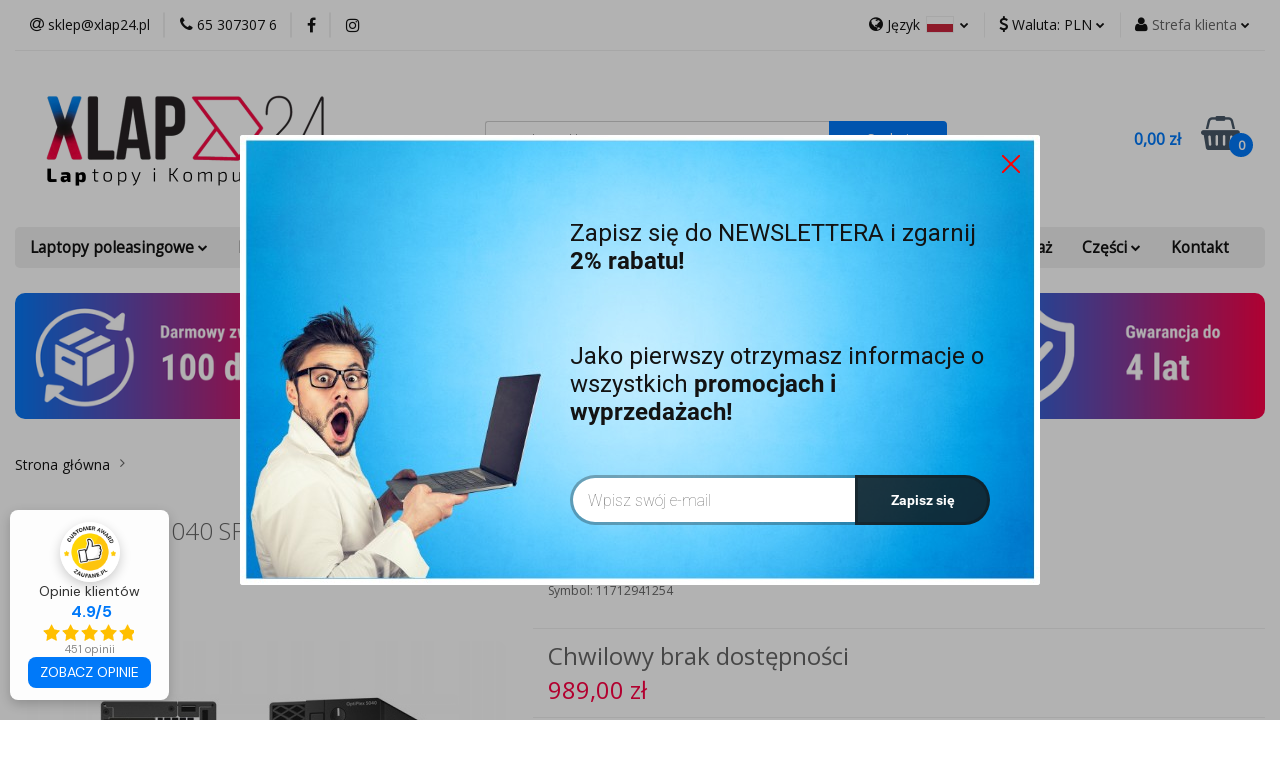

--- FILE ---
content_type: text/html; charset=utf-8
request_url: https://xlap24.pl/Dell-Optiplex-5040-SFF-Intel-Core-i5-16GB-DDR3-1000GB-SSD-Windows-10-Pro-p63608
body_size: 38962
content:
<!DOCTYPE html>
<html lang="pl" currency="PLN"  class=" ">
	<head>
		<meta http-equiv="Content-Type" content="text/html; charset=UTF-8" />
		<meta name="description" content="Dell Optiplex 5040 SFF Intel Core i5 16GB DDR3 1000GB SSD Windows 10 Pro KOMPUTER DELL 5040 I5 6GEN 16GB 1000SSD W10 HDMI Małe wymiary bez kompromisów. Nowe, mniejsze i szybsze komercyjne komputery stacjonarne Dell OptiPlex 5040 to najbezpieczniejsze, naj">
		<meta name="keywords" content="Laptopy odnowione,Komputery odnowione,Odnowione Laptopy Leszno,Odnowione Komputery Leszno,Laptopy poleasingowe,Komputery poleasingowe,Laptopy używane,Komputery używane,Laptopy Leszno,Komputery Leszno, Komputery gamingowe, komputery do biura">
					<meta name="generator" content="Sky-Shop">
						<meta name="author" content="Xlap24.pl - Sklep komputerowy - działa na oprogramowaniu sklepów internetowych Sky-Shop.pl">
		<meta name="viewport" content="width=device-width, initial-scale=1.0">
		<meta name="skin_id" content="universal">
		<meta property="og:title" content="Dell Optiplex 5040 SFF Intel Core i5 16GB DDR3 1000GB SSD Windows 10 Pro | Xlap24">
		<meta property="og:description" content="Dell Optiplex 5040 SFF Intel Core i5 16GB DDR3 1000GB SSD Windows 10 Pro KOMPUTER DELL 5040 I5 6GEN 16GB 1000SSD W10 HDMI Małe wymiary bez kompromisów. Nowe, mniejsze i szybsze komercyjne komputery stacjonarne Dell OptiPlex 5040 to najbezpieczniejsze, naj">
					<meta property="og:image" content="https://xlap24.pl/images/xlap24/300000-301000/Dell-Optiple-5040-SFF-Intel-Core-i5-16GB-DDR3-1000GB-SSD-Windows-10-Pro_%5B300805%5D_568.jpg">
			<meta property="og:image:type" content="image/jpeg">
			<meta property="og:image:width" content="568">
			<meta property="og:image:height" content="568">
			<link rel="image_src" href="https://xlap24.pl/images/xlap24/300000-301000/Dell-Optiple-5040-SFF-Intel-Core-i5-16GB-DDR3-1000GB-SSD-Windows-10-Pro_%5B300805%5D_568.jpg">
							<link rel="shortcut icon" href="/upload/xlap24/favicon.png">
									<link rel="next" href="https://xlap24.pl/Dell-Optiplex-5040-SFF-Intel-Core-i5-16GB-DDR3-1000GB-SSD-Windows-10-Pro-p63608/pa/2#scr">
							<link rel="canonical" href="https://xlap24.pl/Dell-Optiplex-5040-SFF-Intel-Core-i5-16GB-DDR3-1000GB-SSD-Windows-10-Pro-p63608">
							<link rel="alternate" href="https://xlap24.pl/Dell-Optiplex-5040-SFF-Intel-Core-i5-16GB-DDR3-1000GB-SSD-Windows-10-Pro-p63608" hreflang="pl">
					<link rel="alternate" href="https://xlap24.eu/Dell-Optiplex-5040-SFF-Intel-Core-i5-16GB-DDR3-1000GB-SSD-Windows-10-Pro-p63608" hreflang="en">
				<title>Dell Optiplex 5040 SFF Intel Core i5 16GB DDR3 1000GB SSD Windows 10 Pro | Xlap24</title>
		

				


    <script type="text/plain" data-cookiecategory="marketing">
        !function(f, b, e, v, n, t, s) {
            if (f.fbq) return;
            n = f.fbq = function() {
                n.callMethod ?
                    n.callMethod.apply(n, arguments) : n.queue.push(arguments)
            };
            if (!f._fbq) f._fbq = n;
            n.push = n;
            n.loaded = !0;
            n.version = '2.0';
            n.queue = [];
            t = b.createElement(e);
            t.async = !0;
            t.src = v;
            s = b.getElementsByTagName(e)[0];
            s.parentNode.insertBefore(t, s)
        }(window,
            document, 'script', 'https://connect.facebook.net/en_US/fbevents.js');
        fbq('init', '966609490353323');

				fbq('track', 'PageView', {}, { eventID: 'PageView.0426027001767040941' } );
		    </script>
    <noscript>
        <img height="1" width="1" src="https://www.facebook.com/tr?id=966609490353323&ev=&noscript=1">
    </noscript>

<!-- edrone -->



	
        <script>
        const getCookie = (name) => {
            const pair = document.cookie.split('; ').find(x => x.startsWith(name+'='))
            if (pair) {
                return JSON.parse(pair.split('=')[1])
            }
        }

        const ccCookie = getCookie('cc_cookie')

        window.dataLayer = window.dataLayer || [];
        function gtag(){dataLayer.push(arguments);}

        gtag('consent', 'default', {
            'ad_storage': 'denied',
            'analytics_storage': 'denied',
            'ad_user_data': 'denied',
            'ad_personalization':  'denied',
            'security_storage': 'denied',
            'personalization_storage': 'denied',
            'functionality_storage': 'denied',
            wait_for_update: 500
        });

        // --- MICROSOFT ---
        window.uetq = window.uetq || [];
        window.uetq.push('consent', 'default', {
            'ad_storage': 'denied'
        });

        if (ccCookie) {
            gtag('consent', 'update', {
                'ad_storage': ccCookie.categories.includes('marketing') ? 'granted' : 'denied',
                'analytics_storage': ccCookie.categories.includes('analytics') ? 'granted' : 'denied',
                'ad_user_data': ccCookie.categories.includes('marketing') ? 'granted' : 'denied',
                'ad_personalization':  ccCookie.categories.includes('marketing') ? 'granted' : 'denied',
                'security_storage': 'granted',
                'personalization_storage': 'granted',
                'functionality_storage': 'granted'
            });

            // --- MICROSOFT ---
            window.uetq.push('consent', 'update', {
                'ad_storage': ccCookie.categories.includes('marketing') ? 'granted' : 'denied'
            });
        }

    </script>
        <script async src="https://www.googletagmanager.com/gtag/js?id=G-LBC5WJ4MTX"></script>
    <script>
        window.dataLayer = window.dataLayer || [];
        function gtag(){dataLayer.push(arguments);}
        gtag('js', new Date());

        gtag('config', 'G-LBC5WJ4MTX');
    </script>
	
<script type="text/plain" data-cookiecategory="marketing">
    gtag('config', 'AW-11102302200');
                gtag('event', 'view_item', {
            'value': parseFloat('989.00'),            'items': [{
                'id': '63608',
                'google_business_vertical': 'retail'
            }]
        });
    </script>


	<script>
		var GA_4_PRODUCTS_DATA =  [{"item_id":63608,"item_brand":null,"item_category":null}] ;
			</script>







		<script type="text/javascript">

			function imageLoaded(element, target = "prev") {
				let siblingElement;
				if (target === "prev") {
					siblingElement = element.previousElementSibling;
				} else if (target === "link") {
					siblingElement = element.parentElement.previousElementSibling;
				}
				if (siblingElement && (siblingElement.classList.contains("fa") || siblingElement.classList.contains("icon-refresh"))) {
					siblingElement.style.display = "none";
				}
			}
			</script>

        
		<link rel="stylesheet" href="/view/new/userContent/xlap24/style.css?v=725">
		<meta name="google-site-verification" content="kF1CO39AekweCuY9xyWiR6aFOAmHKIQXo8H0LYbntXs">

<!-- Google Tag Manager -->
<script>(function(w,d,s,l,i){w[l]=w[l]||[];w[l].push({'gtm.start':
new Date().getTime(),event:'gtm.js'});var f=d.getElementsByTagName(s)[0],
j=d.createElement(s),dl=l!='dataLayer'?'&l='+l:'';j.async=true;j.src=
'https://www.googletagmanager.com/gtm.js?id='+i+dl;f.parentNode.insertBefore(j,f);
})(window,document,'script','dataLayer','GTM-NDVB6F5');</script>
<!-- End Google Tag Manager -->


<meta property="og:type" content="website">
<meta property="og:url" content="https://www.xlap24.pl">
<meta property="og:image" content="https://xlap24.pl/upload/xlap24/logo_og_good.jpg">



<!-- Google tag (gtag.js) - Google Analytics -->
<script async src="https://www.googletagmanager.com/gtag/js?id=G-LBC5WJ4MTX">
</script>
<script>
  window.dataLayer = window.dataLayer || [];
  function gtag(){dataLayer.push(arguments);}
  gtag('js', new Date());

  gtag('config', 'G-LBC5WJ4MTX');
</script>

<script>
    if ("product" == "cart") {
        var link = document.createElement('link');
        link.rel = 'stylesheet';
        link.type = 'text/css';
        link.href = 'https://xlap24.pl/upload/xlap24/warranty.css';
        document.getElementsByTagName('head')[0].appendChild(link);
    }
</script>

<script async src="https://www.googletagmanager.com/gtag/js?id=AW-11102302200"></script>
<script>
  window.dataLayer = window.dataLayer || [];
  function gtag() {
    dataLayer.push(arguments);
  }
  gtag('js', new Date());
  gtag('config', 'AW-11102302200');
</script>

<style>

@import url('https://fonts.googleapis.com/css?family=Open+Sans:300,400|Roboto:100,300,400&subset=latin-ext');

body {
font-family: 'Open Sans', sans-serif;
color: rgb(102, 102, 102);
}

iframe
{
 width: 100%;
}

.tab h2{
font-size: 30px;
}

.tab h3{
font-size: 20px;
}

.tab p{
font-size: 16px;
line-height: 1.5;
font-weight: 200;
}

.tab td{
font-size: 16px;
line-height: 1.5;
font-weight: 200;
}


.tab li{
font-size: 16px;
line-height: 1.5;
font-weight: 200;
}

.tab {
padding-bottom: 50px;
}

.tab img{
display: block;
width: 70% auto;
max-height: 600px;
margin: 0 auto;
margin-bottom: 10px;

}

#header.mod-header-3 .menu{
margin-bottom: 10px;
border-radius: 5px;
}

.owl-carousel .owl-item img{
border-radius: 10px;
}

.banner.mod-banner-4 .slider-img-1{
border-radius: 10px;
}

.banner.mod-banner-12 [class*="slider-img-"] img.vertical{
border-radius: 10px;
}

.banner.mod-banner-12 .slider-img-1{
margin-bottom: 20px;
}

.banner.mod-banner-12 > .container-fluid > .row [class*="col-"] > .row > [class*="col-"]:last-of-type{
margin-bottom: 20px;
}


.product-of-the-day.mod-product-of-the-day-1 .special-offer-box {
border: 5px solid #eb374f
}

#to-top.show
{
margin-right: 70px;
}


.product-of-the-day.mod-product-of-the-day-1 .product-tile .product-desc .product-name a span {

    font-size: 12px;
    line-height: 1.25;
    font-weight: bold;
    -webkit-box-orient: unset;
}

.products-slider.mod-products-slider-2 .product-tile .product-desc .product-name a span {

    font-size: 12px;
    line-height: 1.25;
    font-weight: bold;
    -webkit-box-orient: unset;
}

.products-list-page.mod-products-list-page-2 .product-tile .product-desc .product-name a span {

    font-size: 12px;
    line-height: 1.25;
    font-weight: bold;
    -webkit-box-orient: unset;
}

#header .header_inner_wrapper .menu li a {
    font-size: 1.1rem;
    font-weight: bold;

}

.product-card.mod-product-card-1 .add-to-cart {

    height: 50px;
    background: #ef3f56;
    font-size: 20px;
    font-weight: 900;
    margin: 0 auto;
}

.cart.mod-cart-1 [type="submit"] {

   font-weight: 900;
   font-size: 20px;
   height: 50px;
   line-height: 18px;
   border: 3px solid #ef3f56 !important;
   background: #ef3f56 border-box !important;
   padding: 10px 25px;
} 

.cart.mod-cart-2 [type="submit"] {

   font-weight: 900;
   font-size: 20px;
   height: 50px;
   line-height: 18px;
   border: 3px solid #ef3f56 !important;
   background: #ef3f56 border-box !important;
   padding: 10px 25px;
} 


.btn.btn-lg {

   height: 35px;
   font-size: 14px;
   line-height: 0px;
   padding: 6px 12px;

}

.order.mod-order-1 > .container-fluid .cart-summary-content .btn-order-confirm {

   font-weight: 900;
   font-size: 20px;
   height: 50px;
   line-height: 18px;
   border: 3px solid #ef3f56 !important;
   background: #ef3f56 border-box !important;
   padding: 10px 25px;
}

.cart.mod-cart-2 .cart-table .product-name .product-parameters-inline {
   
   display: none;

}

.order.mod-order-1 > .container-fluid .order-select-table tbody tr td .method-title {
   
   font-weight: 900;
}

.product-card.mod-product-card-1 .product-informations .product-symbol
{
   font-size: 12px;
}


.product-card.mod-product-card-1 .product-price .product_lowest_price span
{
   font-size: 12px;

}

.product-card.mod-product-card-1 .product-price .product_lowest_price
{
   padding-top: 10px;
   padding-bottom: 10px;

}

.product-card.mod-product-card-1 .product-informations .product-additional-text
{

   font-weight: 900;
   color: #000000;
}

.swal2-container .swal2-modal.swal-shop-newsletter-popup p {
   font-size: 24px;
   font-weight: 400;
}

.products-list-page.mod-products-list-page-1 .subcategories a .subcategory-img + .subcategory-name span {
  display: none;
}

.subcategories .subcategory-name span {
  display: none;
}

.subcategories .subcategory-name {
  font-size: 13px;
}

    #xlap_custom_filters button {
        padding: 10px 12px;
        margin-right: 5px;
        background-color: white;
        border: 2px solid #ccc;
        border-radius: 5px;
        outline: none;
        cursor: pointer;
        transition: border 0.3s, background-color 0.3s;
        font-weight: bold;
        font-size: 13px;
    }
    #xlap_custom_filters button:hover {
        background-color: #e0e0e0;
    }
    #xlap_custom_filters button.xlap_active, #xlap_custom_filters button:hover.xlap_active {
        border-color: #47a0d8;
    }
    #xlap_custom_filters #xlap_searchButton {
        font-weight: bold;
        color: white;
        background-color: #47a0d8;
        border-color: #47a0d8;
        transition: background-color 0.3s;
    }
    #xlap_custom_filters #xlap_searchButton:hover {
        background-color: #3a83b1;
        border-color: #3a83b1;
    }

    .about-us .section {
        display: flex;
        align-items: center;
        margin-bottom: 20px;
    }

    .about-us .section img {
        width: 200px;
        height: 200px;
        margin-left: 20px;
    }

    .about-us .section-content {
        flex: 1;
    }

    .mini-img img {
        width: 130px !important;
        height: 130px !important;
    }

    @media (max-width: 500px) {
        .about-us img {
            display: none;
        }
    }

    .products-list-page.mod-products-list-page-3 .product-tile .product-desc .product-separate .product-description{
    font-size: 0.8em;
    }

    .products-list-page.mod-products-list-page-3 .product-tile .product-desc .product-separate .product-name{
    padding-right: 20px;
    }

    .products-list-page.mod-products-list-page-3 .product-tile .product-desc .product-parameters .parameter-name{
    font-size: 12px;
    }

    .products-list-page.mod-products-list-page-3 .product-tile .product-desc .product-parameters .text-field{
    font-size: 12px;
    }

    .products-list-page.mod-products-list-page-3 .product-tile .product-desc .product-separate .product-name span{
    font-size: 16px;
    }

    .products-list.mod-products-list-1 .product-tile .product-desc .product-name a span{
    font-size: 12px;
    font-weight: bold;
    }

.products-list-page.mod-products-list-page-3 .product-tile .product-desc .product-separate {
    padding: 0;
    margin: 0;
    border-bottom: none;
}

       .products-list-page.mod-products-list-page-3 .product-tile .product-desc .product-separate + .product-parameters {
            display: none;
        }

.product-card-table {
    width: 100%;
    border-collapse: collapse;
    font-size: 12px !important;
}

.product-card-table td {
    padding: 4px;
    vertical-align: middle;
  
}

.specs-table-key {
    font-weight: bold;
    padding-right: 10px;
    padding-top: 2px;
}


.product-informations .text-field {
    padding: 4px 0 !important;
}


.table-key-second {
    padding-left: 5rem !important;
}

.parameters-select-row {
 margin-left: 0px;
}

.cart.mod-cart-2 .cart-table-footer .cart-table-content .cart-upper {
 white-space: nowrap;
}

.mod-custom-area-1 > .container-fluid {
    padding-left: 0;
    padding-right: 0;
}




.xlap24-review-container {
    display: flex;
    justify-content: center;
    align-items: center;
    text-align: center;
    flex-wrap: wrap;
    padding-bottom: 15px;
}

.xlap24-review-container img, .xlap24-review-container span {
    margin: 0 5px;
}

.xlap24-row {
    display: flex;
    flex-wrap: wrap;
    justify-content: center;
    padding-bottom: 15px;
}

.xlap24-col-xxs-12, .xlap24-col-xs-6, .xlap24-col-sm-6, .xlap24-col-md-3, .xlap24-col-lg-3 {
    flex: 1 1 100%;
    box-sizing: border-box;
}

@media (max-width: 576px) {
    .xlap24-col-xs-6 {
        flex: 1 1 100%; 
    }
    .xlap24-opinion-column {
        margin-top: 15px;
    }
    .xlap24-row {
      padding-top: 0px;
      padding-bottom: 0px;
    }
    .xlap24-second-row {
      padding-top: 0px !important;
    }
}

@media (min-width: 576px) {
    .xlap24-col-xs-6 {
        flex: 1 1 50%; 
    }
    .xlap24-opinion-column {
        margin-top: 15px;
    }
}

@media (min-width: 768px) {
    .xlap24-col-sm-6 {
        flex: 1 1 50%;
    }
    .xlap24-opinion-column {
        margin-top: 15px;
    }
}


@media (min-width: 992px) {
    .xlap24-col-md-3 {
        flex: 1 1 25%;
    }
    .xlap24-opinion-column {
        margin-top: 0px;
    }
}

@media (min-width: 1200px) {
    .xlap24-col-lg-3 {
        flex: 1 1 25%;
    }
    .xlap24-opinion-column {
        margin-top: 0px;
    }
}

.xlap24-opinion-column {
    padding: 0 15px;
    box-sizing: border-box;
    margin-bottom: 15px;
}

.xlap24-opinion {
    background-color: #d9d9d9;
    position: relative;
    padding: 15px;
    display: flex;
    flex-direction: column;
    justify-content: space-between;
    box-sizing: border-box;
    border-radius: 5px;
    height: 110%;
}

.xlap24-opinion-content {
    flex-grow: 1;
    padding-right: 40px;
    position: relative;
}

.xlap24-opinion-text {
    margin: 0;
    font-style: italic;
}

.xlap24-quote-img {
    position: absolute;
    top: 5px;
    right: 5px;
    width: 30px;
    height: 30px;
}

.xlap24-opinion-footer {
    display: flex;
    justify-content: space-between;
    align-items: center;
    padding-top: 10px;
    flex-wrap: wrap; /* Dodano, aby lepiej radzić sobie z zawijaniem */
}

.xlap24-opineo-img {
    height: 3.75rem !important;
}

.xlap24-stars-img {
    margin: .375rem 0;
    height: 19px !important;
}

.xlap24-stars-img-first {
    margin: .375rem 0;
    height: 60% !important;
}

.xlap24-opineo-rating, .xlap24-opineo-recommendation {
    height: 3.75rem;
    margin: .375rem 0;
    display: flex;
    align-items: center;
    justify-content: center;
    font-weight: bold;
}

.xlap24-more-reviews {
    font-size: 14px;
    margin-left: 20px;
    float: right;
}

.xlap24-customer-name {
    font-weight: bold;
}

.xlap24-second-row {
    padding-top: 30px;
}

.xlap24-cart-button {
    display: inline-block;
    float: right;
    margin: 7px 0 0 15px;
    height: 35px;
    padding: 0 15px;
    background: #47a0d8;
    border: 0;
    outline: none;
    color: #fff;
    cursor: pointer;
    text-align: center;
    font-weight: 500;
    line-height: 27px;
    font-size: 14px;
    -webkit-border-radius: 3px;
    -moz-border-radius: 3px;
    border-radius: 3px;
    -webkit-transition: background 0.2s ease-in-out;
    -moz-transition: background 0.2s ease-in-out;
    -ms-transition: background 0.2s ease-in-out;
    -o-transition: background 0.2s ease-in-out;
    transition: background 0.2s ease-in-out;
}


@media (min-width:1200px) {
    .container {
        width: 1440px;
    }
}

.sky-container-no-p,
.sky-container,
.heading,
.skyshop-alert-shop-close>.container-fluid,
.skyshop-alert-conditional-access>.container-fluid,
.cookies .container,
#header.mod-header-3 .header_inner_wrapper .menu ul.header_bottom_content_list li.full-width .dropdown,
.logins.mod-logins-1,
.registrations.mod-registrations-1,
.account.mod-account-1,
.order.mod-order-1>.container-fluid,
.news.mod-news-1,
.admin.mod-admin-1>.container-fluid,
.login-hurt.mod-login-hurt-1 .options-space-wrapper>.container-fluid,
.login-hurt.mod-login-hurt-1>.container-fluid,
.news.mod-offers-1,
.blog.mod-blog-1,
.slider.mod-slider-4,
.cart.mod-cart-2,
.mod-contact-1,
.division.mod-division-6,
.products-list-page.mod-products-list-page-3,
.newsletter.mod-newsletter-2,
.newsletter.mod-newsletter-2 .newsletter-container,
.product-of-the-day.mod-product-of-the-day-1,
.products-list.mod-products-list-1,
.products-slider.mod-products-slider-2,
.blog-index.mod-blog-index-3,
.banner.mod-banner-4,
.banner.mod-banner-14,
.custom-area.mod-custom-area-1,
#footer.mod-footer-2,
#footer.mod-footer-2 .footer-container,
.product-card.mod-product-card-1,
.product-card.mod-product-card-1 .product-tabs .tab.products-similar-slider-carousel,
.breadcrumbs.mod-breadcrumbs-6 .breadcrumbs-outer .breadcrumbs-wrapper,
.breadcrumbs.mod-breadcrumbs-6 .breadcrumbs-outer.full-width,
.breadcrumbs.mod-breadcrumbs-5 .breadcrumbs-outer .breadcrumbs-wrapper,
.breadcrumbs.mod-breadcrumbs-5 .breadcrumbs-outer.full-width,
.footer-rights {
    max-width: 1440px;
}

.breadcrumbs.mod-breadcrumbs-6 .breadcrumbs-outer .breadcrumbs-wrapper,
.breadcrumbs.mod-breadcrumbs-5 .breadcrumbs-outer .breadcrumbs-wrapper {
 margin: 0 0 0 0;
}

.products-list-page.mod-products-list-page-3 .subcategories a .subcategory-img img {
  width: 60%;
}

.cart-products-list-container product-parameters {
 display: none;
}

@media (max-width: 768px) {
    .main-banners-xlp .col-6 {
        margin-bottom: 15px;
    }
}

@media (min-width: 768px) {
    .main-banners-xlp .col-6 {
        margin-bottom: 30px;
    }
}

@media (min-width: 992px) {
    .main-banners-xlp .col-6 {
        margin-bottom: 0; 
    }
}

.banner.mod-banner-14 .slider-img-1 {
 padding-bottom: 85% !important;
}

.banner.mod-banner-12 {
 max-width: 1440px;
 padding-top: 0px;
}

.banner.mod-banner-12 img {
  border-radius: 10px;
}

.banner.mod-banner-12 > .container-fluid > .row [class*='col-'] > .row > [class*='col-']:last-of-type {
  padding-top: 0px;
}

.tab {
  padding-bottom: 0px;
}

.product-card.mod-product-card-1 .deliveries-methods {
 font-size: 12px;
}

.cart-footer-container.__row.cart_final_order button.btn {
    font-weight: 900;
    font-size: 20px;
    height: 50px;
    line-height: 18px;
    border: 3px solid #ef3f56 !important;
    background: #ef3f56 border-box !important;
    padding: 10px 25px;
}

.round-img img {
 border-radius: 10px;
}

</style>
		
		<script src="/view/new/scheme/public/_common/js/libs/promise/promise.min.js"></script>
		<script src="/view/new/scheme/public/_common/js/libs/jquery/jquery.min.js"></script>
		<script src="/view/new/scheme/public/_common/js/libs/angularjs/angularjs.min.js"></script>
	</head>
	<body 		  data-coupon-codes-active="1"
		  data-free-delivery-info-active="1"
		  data-generate-pdf-config="OFF"
		  data-hide-price="0"
		  data-is-user-logged-id="0"
		  data-loyalty-points-active="0"
		  data-cart-simple-info-quantity="0"
		  data-cart-simple-info-price="0,00 zł"
		  data-base="PLN"
		  data-used="PLN|zł"
		  data-rates="'PLN':1,'EUR':4.1445098039216"
		  data-decimal-hide="0"
		  data-decimal=","
		  data-thousand=" "
		   data-js-hash="e283e9f376"		  data-gtag-events="true" data-gtag-id="G-LBC5WJ4MTX"		  		  class="		  core_newsletterPopUpWindow 		  		  		  "
		  		  data-newsletter-popup-message="<p>Zapisz się do NEWSLETTERA i zgarnij <strong>2% rabatu!</strong></p><br><p>Jako pierwszy otrzymasz informacje o wszystkich <strong>promocjach i wyprzedażach!</strong></p>" data-newsletter-popup-delay="4" 		  		  		  data-hurt-price-type=""
		  data-hurt-price-text=""
		  		  data-tax="23"
	>
		<script>
function loadScript(url, callback) {
    var script = document.createElement('script');
    script.type = 'text/javascript';
    script.src = url;

    document.head.appendChild(script);

    if (callback) {
        script.onload = callback;
    }
}

document.addEventListener('DOMContentLoaded', function() {
    var target = document.querySelector('.category-description');
    var newHTML = '';

    if (window.location.href.includes('komputery-')) {
        newHTML = `
            <div id="xlap_custom_filters">
                <h3 style="margin-top: 40px;">Najczęściej wyszukiwane</h3>
                <button id="xlap_intel_i5" data-param="o_46=1">Intel Core i5</button>
                <button id="xlap_intel_i7" data-param="o_98=1">Intel Core i7</button>
                <button id="xlap_ram_16gb" data-param="o_142=1">16GB RAM</button>
                <button id="xlap_ram_8gb" data-param="o_70=1">8GB RAM</button>
                <button id="xlap_windows_10" data-param="o_17066=1">Windows 10</button>
                <button id="xlap_windows_11" data-param="o_13140=1">Windows 11</button>
                <button id="xlap_searchButton">Szukaj</button>
            </div>
        `;
    } else if (window.location.href.includes('laptopy-')) {
        newHTML = `
            <div id="xlap_custom_filters">
                <h3 style="margin-top: 40px;">Najczęściej wyszukiwane</h3>
                <button id="xlap_intel_i5" data-param="o_46=1">Intel Core i5</button>
                <button id="xlap_intel_i7" data-param="o_98=1">Intel Core i7</button>
                <button id="xlap_ram_16gb" data-param="o_142=1">16GB RAM</button>
                <button id="xlap_ram_8gb" data-param="o_173=1">1920x1080 (FHD)</button>
                <button id="xlap_windows_10" data-param="o_17066=1">Windows 10</button>
                <button id="xlap_windows_11" data-param="o_13140=1">Windows 11</button>
                <button id="xlap_searchButton">Szukaj</button>
            </div>
        `;
    }

    if (target && newHTML) {
        target.insertAdjacentHTML('beforeend', newHTML);

        const xlapOptionButtons = document.querySelectorAll('#xlap_custom_filters button:not(#xlap_searchButton)');
        xlapOptionButtons.forEach(button => {
            button.addEventListener('click', toggleActiveXlap);
        });

        const searchButton = document.getElementById('xlap_searchButton');
        if (searchButton) {
            searchButton.addEventListener('click', xlapGenerateURLAndRedirect);
        }

        const urlParams = new URLSearchParams(window.location.search);
        xlapOptionButtons.forEach(button => {
            if (urlParams.get(button.getAttribute('data-param').split('=')[0]) === button.getAttribute('data-param').split('=')[1]) {
                button.classList.add('xlap_active');
            }
        });

        function toggleActiveXlap(event) {
            event.target.classList.toggle('xlap_active');
        }

        function xlapGenerateURLAndRedirect() {
            const selectedParams = Array.from(xlapOptionButtons)
                .filter(button => button.classList.contains('xlap_active'))
                .map(button => button.getAttribute('data-param'));
            const newURL = window.location.protocol + "//" + window.location.host + window.location.pathname + '?' + selectedParams.join('&');
            window.location.replace(newURL);
        }
    }

    function createTableFromSpecs(specs) {
        const specsArray = specs.split(' | ');
        let table = '<div style="padding: 5px 0 0 5px; margin: 5px 0 0 5px;"><table class="product-parameters"><tbody>';

        specsArray.forEach(spec => {
            const [key, value] = spec.split(': ');
            table += `<tr><td><span class="parameter-name">${key}:</span></td><td><span class="text-field">${value}</span></td></tr>`;
        });

        table += '</tbody></table></div>';
        return table;
    }

    if ('product' == 'category') {
        const productDescriptionSpans = document.querySelectorAll('.products-list-page.mod-products-list-page-3 .product-tile .product-desc .product-separate .product-description span');

        if (productDescriptionSpans && productDescriptionSpans.length > 0) {
            productDescriptionSpans.forEach(span => {
                const specText = span.textContent;
                if (specText.includes('|')) {
                    const tableHTML = createTableFromSpecs(specText);
                    span.innerHTML = tableHTML;
                }
            });
        }
    }

    function createShortTableFromSpecs(specs) {
        const specsArray = specs.split(' | ');
        const midIndex = Math.ceil(specsArray.length / 2);
        const firstHalf = specsArray.slice(0, midIndex);
        const secondHalf = specsArray.slice(midIndex);
        let table = '<div><table class="product-card-table table table-bordered"><tbody>';

        const maxLength = Math.max(firstHalf.length, secondHalf.length);

        for (let i = 0; i < maxLength; i++) {
            table += '<tr>';

            if (firstHalf[i]) {
                const [key1, value1] = firstHalf[i].split(': ');
                table += `<td style="padding-left: 0px;" class="specs-table-key"><span>${key1}:</span></td><td><span>${value1}</span></td>`;
            } else {
                table += '<td class="specs-table-key no-border"></td><td class="no-border"></td>';
            }

            if (secondHalf[i]) {
                const [key2, value2] = secondHalf[i].split(': ');
                table += `<td class="specs-table-key table-key-second divider"><span>${key2}:</span></td><td><span>${value2}</span></td>`;
            } else {
                table += '<td class="specs-table-key table-key-second divider no-border"></td><td class="no-border"></td>';
            }

            table += '</tr>';
        }

        table += '</tbody></table></div>';

        table = table.replace(/<tr>\s*(<td class="specs-table-key no-border"><\/td>\s*){1,2}(<td class="no-border"><\/td>\s*){1,2}<\/tr>/g, '');

        return table;
    }

    if ('product' == 'product') {
        const productShortDescription = document.querySelector('.product-card.mod-product-card-1 .product-informations .product-short-description');

        if (productShortDescription) {
            const specText = productShortDescription.textContent;
            if (specText.includes('|')) {
                const tableHTML = createShortTableFromSpecs(specText);
                productShortDescription.innerHTML = tableHTML;
            }
        }
    }

  if ('product' == 'cart') {
    window.currentLang = 'pl';
    loadScript('https://xlap24.pl/upload/xlap24/warranty.js', function() { });
  }

  if ('product' == 'product') {
    loadScript('https://xlap24.pl/upload/xlap24/old_price.js', function() { });
    loadScript('https://xlap24.pl/upload/xlap24/variants.js', function() { });
  }

});
</script>


<div id="widget-container" class="ekomi-widget-container ekomi-widget-sf1568146889ff6d1d8e9"  ></div>

<a href="https://www.ekomi-pl.com/opinie-xlap24_pl.html" target="_blank"><img alt="MSC Michał Sikorski​ Reviews with ekomi-pl.com" src="https://smart-widget-assets.ekomiapps.de/resources/ekomi_logo.png" style="display: none;"></a>

<script type="text/javascript">
    function registerWidget (w, token) {
        w['_ekomiWidgetsServerUrl'] = 'https://widgets.ekomi.com';
        w['_customerId'] = 156814;
        
        if (w['_language'] == undefined) {
            w['_language'] = new Array();
        }
        w['_language'][token] = 'auto';        
        
        if(typeof(w['_ekomiWidgetTokens']) !== 'undefined'){
            w['_ekomiWidgetTokens'][w['_ekomiWidgetTokens'].length] = token;
        } else {
            w['_ekomiWidgetTokens'] = new Array(token);
        }
        if(typeof(ekomiWidgetJs) == 'undefined') {
            ekomiWidgetJs = true;
            var scr = document.createElement('script');scr.src = 'https://sw-assets.ekomiapps.de/static_resources/widget.js';
            var head = document.getElementsByTagName('head')[0];head.appendChild(scr);
            
        } else {if (typeof ekomiWidgetMain != 'undefined') {ekomiWidgetMain('ajax', token);}}
        return true;
    }
    (function (w) {
        var token = 'sf1568146889ff6d1d8e9';
        var k = document.getElementsByClassName("ekomi-widget-" + token);
        for(var x=0;x<k.length;x++){ registerWidget(w,token); }
    })(window);
</script>
		
					
<!-- Google Tag Manager (noscript) -->
<noscript>
    <iframe src="https://www.googletagmanager.com/ns.html?id=G-LBC5WJ4MTX"
                  height="0" width="0" style="display:none;visibility:hidden"></iframe>
</noscript>
<!-- End Google Tag Manager (noscript) -->
		


<div id="aria-live" role="alert" aria-live="assertive" class="sr-only">&nbsp;</div>
<main class="skyshop-container" data-ng-app="SkyShopModule">
		

<div data-ng-controller="CartCtrl" data-ng-init="init({type: 'QUICK_CART', turnOffSales: 0})">
		
<md-sidenav ng-cloak md-component-id="mobile-cart" class="md-sidenav-right position-fixed" sidenav-swipe>
    <md-content layout-padding="">
        <div class="dropdown dropdown-quick-cart">
            
  <ul data-ng-if="data.cartSelected || data.hidePrice" class="quick-cart-products-wrapper products">
    <li data-ng-if="!data.cartSelected.items.length" class="quick-cart-empty-wrapper">
      <div class="quick-cart-empty-title">
        Koszyk jest pusty
      </div>
    </li>
    <li data-ng-if="data.cartSelected.items.length && item.type !== 'GRATIS_PRODUCT'" class="quick-cart-products__item" data-nosnippet data-ng-repeat="item in data.cartSelected.items track by item.id">
      <div class="container-fluid">
        <div class="row product">
          <div>
            <button data-ng-click="openProductPage(item.product)" data-ng-disabled="isApiPending">
              <img class="product-image"
                   data-ng-srcset="[{[item.product.photo.url]}] 125w"
                   sizes="(max-width: 1200px) 125px, 125px"
                   data-ng-src="[{[item.product.photo.url]}]"
                   alt="[{[item.product.name]}]"/>
            </button>
          </div>
          <div>
            <button data-ng-click="openProductPage(item.product)" data-ng-disabled="isApiPending">
              <span class="product-name" data-ng-bind="item.product.name"></span>
            </button>
            <span class="product-total">
            <span data-ng-bind="item.quantity"></span> x <span data-ng-bind-html="item.unitPriceSummary | priceFormat:''"></span>
          </span>
          </div>
          <div>
            <i class="close-shape"
               is-disabled="isApiPending"
               remove-list-item
               parent-selector-to-remove="'li'"
               collapse-animation="true"
               click="deleteCartItem(item.id)"></i>
          </div>
        </div>
      </div>
    </li>
  </ul>
  <div data-ng-if="data.cartSelected || data.hidePrice" class="quick-cart-products-actions">
    <div class="quick-cart-products-actions__summary">
      <div data-ng-if="cartFinalDiscountByFreeDelivery() || (data.cartFreeDelivery && data.cartFreeDelivery.status !== data.cartFreeDeliveryStatuses.NOT_AVAILABLE)" class="quick-cart-products-actions__summary-delivery">
        <div data-ng-if="!cartFinalDiscountByFreeDelivery()  && data.cartFreeDelivery.missingAmount > 0" class="summary-element cart-is-free-shipment">
          <span>Do bezpłatnej dostawy brakuje</span>
          <span data-ng-bind-html="data.cartFreeDelivery | priceFormat: ''">-,--</span>
        </div>
        <div data-ng-if="cartFinalDiscountByFreeDelivery() || data.cartFreeDelivery.missingAmount <= 0" class="summary-element free-shipment-wrapper">
          <i class="fa fa-truck"></i>
          <span class="value-upper free-shipment-info">Darmowa dostawa!</span>
        </div>
        <div>
        </div>
      </div>

      <div class="quick-cart-products-actions__summary-total-price">
        <span>Suma </span>
        <span data-ng-if="!data.hidePrice" class="value" data-ng-bind-html="data.cartSelected.priceSummary | priceFormat:'':true">0,00 zł</span>
        <span data-ng-if="data.hidePrice" class="hide-price-text"></span>
      </div>
            <div class="quick-cart-products-actions__summary-discount-info" data-ng-if="data.cartSelected.priceSummary.final.gross != data.cartSelected.priceSummary.base.gross">
        <small>Cena uwzględnia rabaty</small>
      </div>
    </div>
    <button data-ng-disabled="isApiPending" type="button" class="btn btn-primary btn-block" data-ng-click="goToCart()">
      Realizuj zamówienie
    </button>
  </div>
  <!--googleon: all-->
        </div>
    </md-content>
</md-sidenav>		<header id="header" class="mod-header-3 ">
				
<section class="mobile-search">
  <span class="title">Szukaj</span>
  <i class="close-shape"></i>
    <form method="GET" action="/category/#top">
      <div class="row">
        <div class="mobile-search-input-wrapper clearbox">
          <input class="input-field " type="text" name="q" product-per-page="4" value="" placeholder="wyszukaj w sklepie..." autocomplete="off"  />
          <i class="clearbox_button"></i>
                  </div>
        <div class="mobile-search-btn-wrapper">
          <input type="submit" value="Szukaj" class="btn btn-primary btn-block">
        </div>
      </div>
          </form>
</section>
		<div class="header_inner_wrapper">
			
			<section class="top_bar">
				<div class="sky-container">
					<div class="top_bar_inner_wrapper">
						<div class="top_bar_item left">
							
<div class="top_bar_item_list_wrapper">
  <ul class="top_bar_item_list">
        <li data-type="email" class="top_bar_item_list_item hidden-on-mobile" id="top_bar_item_list_item_email">
                  <a href="mailto:sklep@xlap24.pl">
            <div class="top_bar_item_list_item_icon" id="top_bar_item_list_item_email_icon">
              <span class="helper-icon">
                <i class="fa fa-at"></i>
              </span>
            </div>
            <span class="helper-text">
              sklep@xlap24.pl
            </span>
          </a>
                  </li>
              <li data-type="phone" class="top_bar_item_list_item hidden-on-mobile" id="top_bar_item_list_item_phone">
                      <a href="tel:65 307307 6">
              <div class="top_bar_item_list_item_icon" id="top_bar_item_list_item_phone_icon">
                <span class="helper-icon">
                  <i class="fa fa-phone"></i>
                </span>
              </div>
              <span class="helper-text">
                65 307307 6
              </span>
            </a>
                </li>
                      <li data-type="social-sm_facebook" class="top_bar_item_list_item top_bar_item_list_item_social_media hidden-on-mobile" ng-non-bindable>
            <a href="https://www.facebook.com/xlap24/" rel="nofollow" target="_blank">
                <div class="top_bar_item_list_item_social_media">
                                    <span class="top_bar_item_list_item_social_media_icon" id="top_bar_item_list_item_social_media_icon_fb">
                    <i class="fa fa-facebook"></i>
                  </span>
                                  </div>
            </a>
        </li>
                        <li data-type="social-sm_instagram" class="top_bar_item_list_item top_bar_item_list_item_social_media hidden-on-mobile" ng-non-bindable>
            <a href="https://www.instagram.com/xlap24/" rel="nofollow" target="_blank">
                <div class="top_bar_item_list_item_social_media">
                                    <span class="top_bar_item_list_item_social_media_icon" id="top_bar_item_list_item_social_media_icon_ig">
                    <i class="fa fa-instagram"></i>
                  </span>
                                  </div>
            </a>
        </li>
                                                                                                                                  <li id="mobile-open-contact" class="top_bar_item_list_item top_bar_item_list_item_contact hidden-on-desktop">
          <a href="#">
            <div class="top_bar_item_list_item_item_social_envelope_icon">
              <span class="helper-icon">
                <i class="fa fa-envelope"></i>
              </span>
              <span class="helper-arrow">
                <i class="fa fa-chevron-down"></i>
              </span>
            </div>
          </a>
      </li>
      </ul>
</div>						</div>
						<div class="top_bar_item right">
							
<div class="top_bar_item_list_wrapper">
    <ul class="top_bar_item_list">
                    <li class="top_bar_item_list_item language">
                <div class="top_bar_item_list_item_language_icon">
                    <span class="helper-icon">
                        <i class="fa fa-globe"></i>
                    </span>
                    <span class="helper-text">
                        Język
                    </span> 
                    <img src="/view/new/img/ico_lang/pl.png" class="icon-language-flag" alt="">
                    <span class="helper-arrow">
                        <i class="fa fa-chevron-down"></i>
                    </span>
                </div>
                <div class="dropdown">
                    <ul>
                                                                                    <li class="">
                                    <a href="https://xlap24.pl/Dell-Optiplex-5040-SFF-Intel-Core-i5-16GB-DDR3-1000GB-SSD-Windows-10-Pro-p63608">Polski <img src="/view/new/img/ico_lang/pl.png" class="icon-language-flag small" alt="Polski"></a>
                                </li>
                                                                                                                <li class="">
                                    <a href="https://xlap24.eu/Dell-Optiplex-5040-SFF-Intel-Core-i5-16GB-DDR3-1000GB-SSD-Windows-10-Pro-p63608">English <img src="/view/new/img/ico_lang/en.png" class="icon-language-flag small" alt="English"></a>
                                </li>
                                                                        </ul>
                </div>
            </li>
                            <li class="top_bar_item_list_item currency">
                <div class="top_bar_item_list_item_currency_icon">
                    <span class="helper-icon">
                        <i class="fa fa-usd"></i>
                    </span>
                    <span class="helper-text">
                        Waluta: <span data-select-currency-name>PLN</span>
                    </span> 
                    <span class="helper-arrow">
                        <i class="fa fa-chevron-down"></i>
                    </span>
                </div>
                <div class="dropdown">
                    <ul>
                                                    <li class="active" data-select-currency-active>
                                <a href="#" data-select-currency="PLN|zł">PLN</a>
                            </li>
                                                    <li class="" data-select-currency-active>
                                <a href="#" data-select-currency="EUR|€">EUR</a>
                            </li>
                                            </ul>
                </div>
            </li>
                <li class="top_bar_item_list_item user-menu">
            
  <div class="header_top_bar_social_user_icon">
    <span class="helper-icon">
      <i class="fa fa-user"></i>
    </span>
          <span class="hidden-on-mobile">
        Strefa klienta
      </span>
      <span class="helper-arrow">
        <i class="fa fa-chevron-down"></i>      </span> 
  </div>
  <div class="dropdown">
    <ul>
      <li>
        <a href="/login/">Zaloguj się</a>
      </li>
      <li>
        <a href="/register/">Zarejestruj się</a>
      </li>
            <li>
        <a href="/ticket/add/" rel="nofollow">Dodaj zgłoszenie</a>
      </li>
            <li>
        <a href="#" data-cc="c-settings" rel="nofollow">Zgody cookies</a>
      </li>
          </ul>
  </div>
        </li>
                    <li  data-ng-click="openMobileCart($event)" data-ng-mouseenter="loadMobileCart()" class="top_bar_item_list_item quick-cart  hidden-on-desktop ">
                <div class="top_bar_item_list_item_cart_icon">
                    <span class="helper-icon">
                        <i class="fa fa-shopping-basket"></i>
                    </span>
                    <span class="helper-text">
                        Koszyk
                    </span>
                    <span class="helper-text-amount">
                        <span class="helper-cart-left-bracket">(</span>
                        <span data-ng-bind="data.cartAmount">0</span>
                        <span class="helper-cart-right-bracket">)</span>
                    </span>
                    <span class="helper-arrow">
                        <i class="fa fa-chevron-down"></i>
                    </span>
                </div>
                                <div data-ng-if="data.initCartAmount" class="dropdown dropdown-quick-cart">
                    
  <ul data-ng-if="data.cartSelected || data.hidePrice" class="quick-cart-products-wrapper products">
    <li data-ng-if="!data.cartSelected.items.length" class="quick-cart-empty-wrapper">
      <div class="quick-cart-empty-title">
        Koszyk jest pusty
      </div>
    </li>
    <li data-ng-if="data.cartSelected.items.length && item.type !== 'GRATIS_PRODUCT'" class="quick-cart-products__item" data-nosnippet data-ng-repeat="item in data.cartSelected.items track by item.id">
      <div class="container-fluid">
        <div class="row product">
          <div>
            <button data-ng-click="openProductPage(item.product)" data-ng-disabled="isApiPending">
              <img class="product-image"
                   data-ng-srcset="[{[item.product.photo.url]}] 125w"
                   sizes="(max-width: 1200px) 125px, 125px"
                   data-ng-src="[{[item.product.photo.url]}]"
                   alt="[{[item.product.name]}]"/>
            </button>
          </div>
          <div>
            <button data-ng-click="openProductPage(item.product)" data-ng-disabled="isApiPending">
              <span class="product-name" data-ng-bind="item.product.name"></span>
            </button>
            <span class="product-total">
            <span data-ng-bind="item.quantity"></span> x <span data-ng-bind-html="item.unitPriceSummary | priceFormat:''"></span>
          </span>
          </div>
          <div>
            <i class="close-shape"
               is-disabled="isApiPending"
               remove-list-item
               parent-selector-to-remove="'li'"
               collapse-animation="true"
               click="deleteCartItem(item.id)"></i>
          </div>
        </div>
      </div>
    </li>
  </ul>
  <div data-ng-if="data.cartSelected || data.hidePrice" class="quick-cart-products-actions">
    <div class="quick-cart-products-actions__summary">
      <div data-ng-if="cartFinalDiscountByFreeDelivery() || (data.cartFreeDelivery && data.cartFreeDelivery.status !== data.cartFreeDeliveryStatuses.NOT_AVAILABLE)" class="quick-cart-products-actions__summary-delivery">
        <div data-ng-if="!cartFinalDiscountByFreeDelivery()  && data.cartFreeDelivery.missingAmount > 0" class="summary-element cart-is-free-shipment">
          <span>Do bezpłatnej dostawy brakuje</span>
          <span data-ng-bind-html="data.cartFreeDelivery | priceFormat: ''">-,--</span>
        </div>
        <div data-ng-if="cartFinalDiscountByFreeDelivery() || data.cartFreeDelivery.missingAmount <= 0" class="summary-element free-shipment-wrapper">
          <i class="fa fa-truck"></i>
          <span class="value-upper free-shipment-info">Darmowa dostawa!</span>
        </div>
        <div>
        </div>
      </div>

      <div class="quick-cart-products-actions__summary-total-price">
        <span>Suma </span>
        <span data-ng-if="!data.hidePrice" class="value" data-ng-bind-html="data.cartSelected.priceSummary | priceFormat:'':true">0,00 zł</span>
        <span data-ng-if="data.hidePrice" class="hide-price-text"></span>
      </div>
            <div class="quick-cart-products-actions__summary-discount-info" data-ng-if="data.cartSelected.priceSummary.final.gross != data.cartSelected.priceSummary.base.gross">
        <small>Cena uwzględnia rabaty</small>
      </div>
    </div>
    <button data-ng-disabled="isApiPending" type="button" class="btn btn-primary btn-block" data-ng-click="goToCart()">
      Realizuj zamówienie
    </button>
  </div>
  <!--googleon: all-->
                </div>
                            </li>
            </ul>
</div>
						</div>
					</div>
				</div>
			</section>
			<section class="header_middle_content">
				<div class="sky-container">
					<div class="header_middle_content_inner_wrapper">
						<a href="/" class="header_middle_content_logo">
							<img src="/upload/xlap24/logos/Logo_xlap24_sklep_v3-3%281%29.webp" data-src-old-browser="/upload/xlap24/logos/Logo_xlap24_sklep_v3-3%281%29_1.png" alt=" Xlap24.pl - Sklep komputerowy " />
						</a>
						<ul class="mobile-actions">
							<li id="mobile-open-search">
								<i class="fa fa-search"></i>
							</li>
							<li id="mobile-open-menu">
								<i class="fa fa-bars"></i>
							</li>
						</ul>
						<div class="header_middle_content_searchbox search-box ">
							<form method="GET" action="/category/#top">
								<div class="header_middle_content_searchbox_input_wrapper">
									<input cy-data="headerSearch" class="input-field " type="text" name="q" value="" placeholder="wyszukaj w sklepie..." autocomplete="off"  />
																	</div>
								<div class="header_middle_content_searchbox_button_wrapper">
									<input type="submit" value="Szukaj" class="btn btn-primary btn-block">
																	</div>
							</form>
						</div>
												
<div cy-data="headerCart" class="header_middle_content_quick_cart_wrapper quick-cart">
  <a data-ng-click="openMobileCart($event)" data-ng-mouseenter="loadMobileCart()" href="/cart/" class="header_middle_content_quick_cart" rel="nofollow">
    <div class="header_middle_content_quick_cart_price price"><span data-ng-bind-html="data.cartPriceSummary | priceFormat:'':false:'final':'0,00 zł'">0,00 zł</span></div>
    <i class="fa fa-shopping-basket"></i>
    <div class="header_middle_content_quick_cart_counter counter"><span data-ng-bind="data.cartAmount">0</span></div>
  </a>
    <div ng-cloak data-ng-if="data.initCartAmount" class="dropdown dropdown-quick-cart">
    
  <ul data-ng-if="data.cartSelected || data.hidePrice" class="quick-cart-products-wrapper products">
    <li data-ng-if="!data.cartSelected.items.length" class="quick-cart-empty-wrapper">
      <div class="quick-cart-empty-title">
        Koszyk jest pusty
      </div>
    </li>
    <li data-ng-if="data.cartSelected.items.length && item.type !== 'GRATIS_PRODUCT'" class="quick-cart-products__item" data-nosnippet data-ng-repeat="item in data.cartSelected.items track by item.id">
      <div class="container-fluid">
        <div class="row product">
          <div>
            <button data-ng-click="openProductPage(item.product)" data-ng-disabled="isApiPending">
              <img class="product-image"
                   data-ng-srcset="[{[item.product.photo.url]}] 125w"
                   sizes="(max-width: 1200px) 125px, 125px"
                   data-ng-src="[{[item.product.photo.url]}]"
                   alt="[{[item.product.name]}]"/>
            </button>
          </div>
          <div>
            <button data-ng-click="openProductPage(item.product)" data-ng-disabled="isApiPending">
              <span class="product-name" data-ng-bind="item.product.name"></span>
            </button>
            <span class="product-total">
            <span data-ng-bind="item.quantity"></span> x <span data-ng-bind-html="item.unitPriceSummary | priceFormat:''"></span>
          </span>
          </div>
          <div>
            <i class="close-shape"
               is-disabled="isApiPending"
               remove-list-item
               parent-selector-to-remove="'li'"
               collapse-animation="true"
               click="deleteCartItem(item.id)"></i>
          </div>
        </div>
      </div>
    </li>
  </ul>
  <div data-ng-if="data.cartSelected || data.hidePrice" class="quick-cart-products-actions">
    <div class="quick-cart-products-actions__summary">
      <div data-ng-if="cartFinalDiscountByFreeDelivery() || (data.cartFreeDelivery && data.cartFreeDelivery.status !== data.cartFreeDeliveryStatuses.NOT_AVAILABLE)" class="quick-cart-products-actions__summary-delivery">
        <div data-ng-if="!cartFinalDiscountByFreeDelivery()  && data.cartFreeDelivery.missingAmount > 0" class="summary-element cart-is-free-shipment">
          <span>Do bezpłatnej dostawy brakuje</span>
          <span data-ng-bind-html="data.cartFreeDelivery | priceFormat: ''">-,--</span>
        </div>
        <div data-ng-if="cartFinalDiscountByFreeDelivery() || data.cartFreeDelivery.missingAmount <= 0" class="summary-element free-shipment-wrapper">
          <i class="fa fa-truck"></i>
          <span class="value-upper free-shipment-info">Darmowa dostawa!</span>
        </div>
        <div>
        </div>
      </div>

      <div class="quick-cart-products-actions__summary-total-price">
        <span>Suma </span>
        <span data-ng-if="!data.hidePrice" class="value" data-ng-bind-html="data.cartSelected.priceSummary | priceFormat:'':true">0,00 zł</span>
        <span data-ng-if="data.hidePrice" class="hide-price-text"></span>
      </div>
            <div class="quick-cart-products-actions__summary-discount-info" data-ng-if="data.cartSelected.priceSummary.final.gross != data.cartSelected.priceSummary.base.gross">
        <small>Cena uwzględnia rabaty</small>
      </div>
    </div>
    <button data-ng-disabled="isApiPending" type="button" class="btn btn-primary btn-block" data-ng-click="goToCart()">
      Realizuj zamówienie
    </button>
  </div>
  <!--googleon: all-->
  </div>
  
</div>											</div>
				</div>
			</section>
			<section class="menu-wrapper">
				<div class="sky-container">
					<div class="menu menu-calculate smart-menu" data-action="inline">
						<ul class="header_bottom_content_list">
							
    <li class="header_bottom_content_list_item full-width ">
              <a class="header_bottom_content_list_item_anchor">
              Laptopy poleasingowe
        <span class="helper-arrow">
          <i class="fa fa-chevron-down"></i>
        </span>
      </a>
      <div class="dropdown">
        <div class="row">
                                                    <div class="col-xs-12 col-sm-4 col-md-3">
                  <div class="cat-title more">
                    <a href="/laptopy-poleasingowe">Laptopy poleasingowe</a>
                  </div>
                                      <ul class="header_bottom_content_list_dropdown">
                                              <li class="header_bottom_content_list_dropdown_item">
                          <a href="/laptopy-poleasingowe-dell">Laptopy poleasingowe Dell</a>
                        </li>
                                              <li class="header_bottom_content_list_dropdown_item">
                          <a href="/laptopy-poleasingowe-hp">Laptopy poleasingowe HP</a>
                        </li>
                                              <li class="header_bottom_content_list_dropdown_item">
                          <a href="/laptopy-poleasingowe-lenovo">Laptopy poleasingowe Lenovo</a>
                        </li>
                                              <li class="header_bottom_content_list_dropdown_item">
                          <a href="/laptopy-poleasingowe-12">Laptopy poleasingowe 12&quot;</a>
                        </li>
                                              <li class="header_bottom_content_list_dropdown_item">
                          <a href="/Laptopy-poleasingowe-13-c1178">Laptopy poleasingowe 13''</a>
                        </li>
                                              <li class="header_bottom_content_list_dropdown_item">
                          <a href="/laptopy-poleasingowe-14">Laptopy poleasingowe 14&quot;</a>
                        </li>
                                              <li class="header_bottom_content_list_dropdown_item">
                          <a href="/laptopy-poleasingowe-15">Laptopy poleasingowe 15&quot;</a>
                        </li>
                                              <li class="header_bottom_content_list_dropdown_item">
                          <a href="/laptopy-poleasingowe-17">Laptopy poleasingowe 17&quot;</a>
                        </li>
                                              <li class="header_bottom_content_list_dropdown_item">
                          <a href="/Laptopy-z-dyskiem-SSD-c1159">Laptopy z dyskiem SSD</a>
                        </li>
                                              <li class="header_bottom_content_list_dropdown_item">
                          <a href="/Laptopy-Intel-Core-i5-c1157">Laptopy Intel Core i5</a>
                        </li>
                                              <li class="header_bottom_content_list_dropdown_item">
                          <a href="/Laptopy-Intel-Core-i7-c1158">Laptopy Intel Core i7</a>
                        </li>
                                              <li class="header_bottom_content_list_dropdown_item">
                          <a href="/Laptopy-AMD-Ryzen-5-c1175">Laptopy AMD Ryzen 5</a>
                        </li>
                                              <li class="header_bottom_content_list_dropdown_item">
                          <a href="/Laptopy-z-Windows-10-Professional-c1164">Laptopy z Windows 10 Professional</a>
                        </li>
                                              <li class="header_bottom_content_list_dropdown_item">
                          <a href="/Laptopy-z-Windows-11-c1176">Laptopy z Windows 11</a>
                        </li>
                                              <li class="header_bottom_content_list_dropdown_item">
                          <a href="/Laptopy-z-Windows-11-Pro-c1166">Laptopy z Windows 11 Pro</a>
                        </li>
                                              <li class="header_bottom_content_list_dropdown_item">
                          <a href="/laptopy-poleasingowe-biznesowe">Laptopy poleasingowe bizensowe</a>
                        </li>
                                              <li class="header_bottom_content_list_dropdown_item">
                          <a href="/laptopy-poleasingowe-dla-grafikow">Laptopy poleasingowe dla grafików</a>
                        </li>
                                              <li class="header_bottom_content_list_dropdown_item">
                          <a href="/tanie-laptopy-poleasingowe">Tanie laptopy poleasingowe</a>
                        </li>
                                              <li class="header_bottom_content_list_dropdown_item">
                          <a href="/gwarancja">Dodatkowa Gwarancja</a>
                        </li>
                                          </ul>
                                  </div>
                                                        <div class="col-xs-12 col-sm-4 col-md-3">
                  <div class="cat-title more">
                    <a href="/laptopy-poleasingowe-dla-kogo">Laptopy poleasingowe - dla kogo?</a>
                  </div>
                                      <ul class="header_bottom_content_list_dropdown">
                                              <li class="header_bottom_content_list_dropdown_item">
                          <a href="/laptopy-do-1500">Laptopy do 1500zł</a>
                        </li>
                                              <li class="header_bottom_content_list_dropdown_item">
                          <a href="/laptopy-do-1200">Laptopy do 1200zł</a>
                        </li>
                                              <li class="header_bottom_content_list_dropdown_item">
                          <a href="/laptopy-do-1000">Laptopy do 1000zł</a>
                        </li>
                                              <li class="header_bottom_content_list_dropdown_item">
                          <a href="/laptopy-do-800">Laptopy do 800zł</a>
                        </li>
                                              <li class="header_bottom_content_list_dropdown_item">
                          <a href="/laptopy-do-500">Laptopy do 500zł</a>
                        </li>
                                              <li class="header_bottom_content_list_dropdown_item">
                          <a href="/laptopy-do-domu">Laptopy do domu</a>
                        </li>
                                              <li class="header_bottom_content_list_dropdown_item">
                          <a href="/laptopy-do-biura">Laptopy do biura</a>
                        </li>
                                              <li class="header_bottom_content_list_dropdown_item">
                          <a href="/laptopy-do-brudnej-roboty">Laptopy do brudnej roboty</a>
                        </li>
                                              <li class="header_bottom_content_list_dropdown_item">
                          <a href="/laptopy-do-pracy-zdalnej">Laptopy do pracy zdalnej</a>
                        </li>
                                              <li class="header_bottom_content_list_dropdown_item">
                          <a href="/laptopy-dla-nauczycieli">Laptopy dla nauczycieli</a>
                        </li>
                                              <li class="header_bottom_content_list_dropdown_item">
                          <a href="/laptopy-uniwersalne">Laptopy uniwersalne</a>
                        </li>
                                              <li class="header_bottom_content_list_dropdown_item">
                          <a href="/laptopy-do-programowania">Laptopy do programowania</a>
                        </li>
                                              <li class="header_bottom_content_list_dropdown_item">
                          <a href="/laptopy-do-nauki">Laptopy do nauki</a>
                        </li>
                                              <li class="header_bottom_content_list_dropdown_item">
                          <a href="/laptopy-do-obrobki-zdjec">Laptopy do obróbki zdjęć</a>
                        </li>
                                              <li class="header_bottom_content_list_dropdown_item">
                          <a href="/laptopy-do-montazu-filmow">Laptopy do montażu filmów</a>
                        </li>
                                              <li class="header_bottom_content_list_dropdown_item">
                          <a href="/laptopy-do-produkcji-muzyki">Laptopy do produkcji muzyki</a>
                        </li>
                                              <li class="header_bottom_content_list_dropdown_item">
                          <a href="/laptopy-do-streamowania">Laptopy do streamowania</a>
                        </li>
                                              <li class="header_bottom_content_list_dropdown_item">
                          <a href="/laptopy-dla-seniorow">Laptopy dla seniorów</a>
                        </li>
                                              <li class="header_bottom_content_list_dropdown_item">
                          <a href="/laptopy-dla-studentow">Laptopy dla studentów</a>
                        </li>
                                              <li class="header_bottom_content_list_dropdown_item">
                          <a href="/laptopy-dla-uczniow">Laptopy dla uczniów</a>
                        </li>
                                              <li class="header_bottom_content_list_dropdown_item">
                          <a href="/laptopy-dla-architektow">Laptopy dla architektów</a>
                        </li>
                                              <li class="header_bottom_content_list_dropdown_item">
                          <a href="/laptopy-do-pisania">Laptopy do pisania</a>
                        </li>
                                              <li class="header_bottom_content_list_dropdown_item">
                          <a href="/Laptopy-powystawowe">Laptopy powystawowe</a>
                        </li>
                                          </ul>
                                  </div>
                                            </div>
      </div>
    </li>
        
    <li class="header_bottom_content_list_item full-width ">
              <a class="header_bottom_content_list_item_anchor">
              Komputery stacjonarne
        <span class="helper-arrow">
          <i class="fa fa-chevron-down"></i>
        </span>
      </a>
      <div class="dropdown">
        <div class="row">
                                                    <div class="col-xs-12 col-sm-4 col-md-3">
                  <div class="cat-title more">
                    <a href="/komputery-stacjonarne-poleasingowe">Komputery stacjonarne poleasingowe</a>
                  </div>
                                      <ul class="header_bottom_content_list_dropdown">
                                              <li class="header_bottom_content_list_dropdown_item">
                          <a href="/komputery-nowe">Komputery do biura nowe XLAP24</a>
                        </li>
                                              <li class="header_bottom_content_list_dropdown_item">
                          <a href="/komputery-poleasingowe-dell-2">Komputery poleasingowe Dell</a>
                        </li>
                                              <li class="header_bottom_content_list_dropdown_item">
                          <a href="/komputery-poleasingowe-hp">Komputery poleasingowe HP</a>
                        </li>
                                              <li class="header_bottom_content_list_dropdown_item">
                          <a href="/komputery-poleasingowe-lenovo">Komputery poleasingowe Lenovo</a>
                        </li>
                                              <li class="header_bottom_content_list_dropdown_item">
                          <a href="/komputery-poleasingowe-fujitsu">Komputery poleasingowe Fujitsu</a>
                        </li>
                                              <li class="header_bottom_content_list_dropdown_item">
                          <a href="/komputery-poleasingowe-all-in-one">Komputery poleasingowe All in One</a>
                        </li>
                                              <li class="header_bottom_content_list_dropdown_item">
                          <a href="/Komputery-z-Intel-Core-i3-c1151">Komputery z Intel Core i3</a>
                        </li>
                                              <li class="header_bottom_content_list_dropdown_item">
                          <a href="/Komputery-z-Intel-Core-i5-c1172">Komputery z Intel Core i5</a>
                        </li>
                                              <li class="header_bottom_content_list_dropdown_item">
                          <a href="/Komputery-z-Intel-Core-i7-c1169">Komputery z Intel Core i7</a>
                        </li>
                                              <li class="header_bottom_content_list_dropdown_item">
                          <a href="/Komputery-z-Intel-Xeon-c1173">Komputery z Intel Xeon</a>
                        </li>
                                              <li class="header_bottom_content_list_dropdown_item">
                          <a href="/Komputery-z-AMD-Ryzen-c1156">Komputery z AMD Ryzen</a>
                        </li>
                                              <li class="header_bottom_content_list_dropdown_item">
                          <a href="/Komputery-Ultra-Small-Form-Factor-c1155">Komputery Ultra Small Form Factor</a>
                        </li>
                                              <li class="header_bottom_content_list_dropdown_item">
                          <a href="/Komputery-Desktop-Mini-c1177">Komputery Desktop Mini</a>
                        </li>
                                              <li class="header_bottom_content_list_dropdown_item">
                          <a href="/Komputery-Small-Form-Factor-c1153">Komputery Small Form Factor</a>
                        </li>
                                              <li class="header_bottom_content_list_dropdown_item">
                          <a href="/Komputery-Desktop-c1154">Komputery Desktop</a>
                        </li>
                                              <li class="header_bottom_content_list_dropdown_item">
                          <a href="/Komputery-Mini-Tower-Micro-Tower-c1152">Komputery Mini Tower / Micro Tower</a>
                        </li>
                                              <li class="header_bottom_content_list_dropdown_item">
                          <a href="/Stacje-robocze-Dell-Precision-c1167">Stacje robocze Dell Precision</a>
                        </li>
                                              <li class="header_bottom_content_list_dropdown_item">
                          <a href="/Dodatkowa-Gwarancja-c1181">Dodatkowa Gwarancja</a>
                        </li>
                                          </ul>
                                  </div>
                                                        <div class="col-xs-12 col-sm-4 col-md-3">
                  <div class="cat-title more">
                    <a href="/Nowe-komputery-stacjonarne-do-biura-c1226">Nowe komputery stacjonarne do biura</a>
                  </div>
                                      <ul class="header_bottom_content_list_dropdown">
                                              <li class="header_bottom_content_list_dropdown_item">
                          <a href="/Komputery-biurowe-Pix-BaseOffice-do-podstawowej-pracy-biurowej-c1227">Komputery biurowe Pix BaseOffice - do podstawowej pracy biurowej</a>
                        </li>
                                              <li class="header_bottom_content_list_dropdown_item">
                          <a href="/Komputery-biurowe-Pix-ProTask-do-zaawansowanej-pracy-biurowej-c1228">Komputery biurowe Pix ProTask - do zaawansowanej pracy biurowej</a>
                        </li>
                                              <li class="header_bottom_content_list_dropdown_item">
                          <a href="/Komputery-biurowe-Pix-Lumen-dla-tworcow-fotografow-c1229">Komputery biurowe Pix Lumen - dla twórców, fotografów</a>
                        </li>
                                              <li class="header_bottom_content_list_dropdown_item">
                          <a href="/Komputery-biurowe-Pix-Titan-dla-inzynierow-architektow-c1230">Komputery biurowe Pix Titan - dla inżynierów, architektów</a>
                        </li>
                                              <li class="header_bottom_content_list_dropdown_item">
                          <a href="/Najbardziej-polecane-zestawy-do-biura-c1294">Najbardziej polecane zestawy do biura</a>
                        </li>
                                              <li class="header_bottom_content_list_dropdown_item">
                          <a href="/Dodatkowa-Gwarancja-c1232">Dodatkowa Gwarancja</a>
                        </li>
                                          </ul>
                                  </div>
                                                        <div class="col-xs-12 col-sm-4 col-md-3">
                  <div class="cat-title more">
                    <a href="/komputery-do-gier-gamingowe">Nowe komputery do gier (Gamingowe)</a>
                  </div>
                                      <ul class="header_bottom_content_list_dropdown">
                                              <li class="header_bottom_content_list_dropdown_item">
                          <a href="/Komputery-gamingowe-BSG-Venom-gry-e-sportowe-c1213">Komputery gamingowe BSG Venom - gry e-sportowe</a>
                        </li>
                                              <li class="header_bottom_content_list_dropdown_item">
                          <a href="/Komputery-gamingowe-BSG-Striker-E-sport-na-najwyzszym-poziomie-c1214">Komputery gamingowe BSG Striker - E-sport na najwyższym poziomie</a>
                        </li>
                                              <li class="header_bottom_content_list_dropdown_item">
                          <a href="/Komputery-gamingowe-BSG-Raptor-Topowe-gry-c1215">Komputery gamingowe BSG Raptor - Topowe gry</a>
                        </li>
                                              <li class="header_bottom_content_list_dropdown_item">
                          <a href="/komputery-gamingowe-do-2000zl">Komputery gamingowe do 2000zł</a>
                        </li>
                                              <li class="header_bottom_content_list_dropdown_item">
                          <a href="/komputery-gamingowe-do-4000zl">Komputery gamingowe do 4000zł</a>
                        </li>
                                              <li class="header_bottom_content_list_dropdown_item">
                          <a href="/Komputery-gamingowe-dla-poczatkujacych-c1295">Komputery gamingowe dla początkujących</a>
                        </li>
                                              <li class="header_bottom_content_list_dropdown_item">
                          <a href="/Komputery-gamingowe-dla-sredniozaawansowanych-c1296">Komputery gamingowe dla średniozaawansowanych</a>
                        </li>
                                              <li class="header_bottom_content_list_dropdown_item">
                          <a href="/Komputery-gamingowe-dla-zaawansowanych-c1297">Komputery gamingowe dla zaawansowanych</a>
                        </li>
                                              <li class="header_bottom_content_list_dropdown_item">
                          <a href="/Najbardziej-polecane-zestawy-dla-graczy-c1293">Najbardziej polecane zestawy dla graczy</a>
                        </li>
                                              <li class="header_bottom_content_list_dropdown_item">
                          <a href="/Gotowe-zestawy-gamingowe-c1303">Gotowe zestawy gamingowe</a>
                        </li>
                                              <li class="header_bottom_content_list_dropdown_item">
                          <a href="/Komputery-z-kartami-nVidia-z-serii-50-c1304">Komputery z kartami nVidia z serii 50*</a>
                        </li>
                                              <li class="header_bottom_content_list_dropdown_item">
                          <a href="/Dodatkowa-Gwarancja-c1233">Dodatkowa Gwarancja</a>
                        </li>
                                          </ul>
                                  </div>
                                                        <div class="col-xs-12 col-sm-4 col-md-3">
                  <div class="cat-title more">
                    <a href="/komputery-stacjonarne-poleasingowe-dla-kogo">Komputery stacjonarne poleasingowe - dla kogo?</a>
                  </div>
                                      <ul class="header_bottom_content_list_dropdown">
                                              <li class="header_bottom_content_list_dropdown_item">
                          <a href="/komputery-do-4000zl">Komputery do 4000zł</a>
                        </li>
                                              <li class="header_bottom_content_list_dropdown_item">
                          <a href="/komputery-do-3000zl">Komputery do 3000zł</a>
                        </li>
                                              <li class="header_bottom_content_list_dropdown_item">
                          <a href="/komputery-do-2000zl">Komputery do 2000zł</a>
                        </li>
                                              <li class="header_bottom_content_list_dropdown_item">
                          <a href="/komputery-do-1500zl">Komputery do 1500zł</a>
                        </li>
                                              <li class="header_bottom_content_list_dropdown_item">
                          <a href="/komputery-do-1000zl">Komputery do 1000zł</a>
                        </li>
                                              <li class="header_bottom_content_list_dropdown_item">
                          <a href="/komputery-dla-uczniow">Komputery dla uczniów</a>
                        </li>
                                              <li class="header_bottom_content_list_dropdown_item">
                          <a href="/komputery-do-programowania">Komputery do programowania</a>
                        </li>
                                              <li class="header_bottom_content_list_dropdown_item">
                          <a href="/komputery-do-biura">Komputery do biura</a>
                        </li>
                                              <li class="header_bottom_content_list_dropdown_item">
                          <a href="/komputery-dla-grafikow">Komputery dla grafików</a>
                        </li>
                                              <li class="header_bottom_content_list_dropdown_item">
                          <a href="/komputery-dla-nauczycieli">Komputery dla nauczycieli</a>
                        </li>
                                              <li class="header_bottom_content_list_dropdown_item">
                          <a href="/komputery-dla-seniorow">Komputery dla seniorów</a>
                        </li>
                                              <li class="header_bottom_content_list_dropdown_item">
                          <a href="/komputery-dla-studentow">Komputery dla studentów</a>
                        </li>
                                              <li class="header_bottom_content_list_dropdown_item">
                          <a href="/Dodatkowa-Gwarancja-c1234">Dodatkowa Gwarancja</a>
                        </li>
                                          </ul>
                                  </div>
                                            </div>
      </div>
    </li>
        
    <li class="header_bottom_content_list_item full-width ">
              <a class="header_bottom_content_list_item_anchor">
              Akcesoria
        <span class="helper-arrow">
          <i class="fa fa-chevron-down"></i>
        </span>
      </a>
      <div class="dropdown">
        <div class="row">
                                                    <div class="col-xs-12 col-sm-4 col-md-3">
                  <div class="cat-title more">
                    <a href="/akcesoria-komputerowe">Akcesoria i komponenty</a>
                  </div>
                                      <ul class="header_bottom_content_list_dropdown">
                                              <li class="header_bottom_content_list_dropdown_item">
                          <a href="/Baterie-do-laptopow-c1388">Baterie do laptopów</a>
                        </li>
                                              <li class="header_bottom_content_list_dropdown_item">
                          <a href="/Klawiatury-i-myszki-c1246">Klawiatury i myszki</a>
                        </li>
                                              <li class="header_bottom_content_list_dropdown_item">
                          <a href="/Glosniki-sluchawki-c1254">Głośniki / słuchawki</a>
                        </li>
                                              <li class="header_bottom_content_list_dropdown_item">
                          <a href="/Kontrolery-gamingowe-c1266">Kontrolery gamingowe</a>
                        </li>
                                              <li class="header_bottom_content_list_dropdown_item">
                          <a href="/Drukarki-urzadzenia-wielofunkcyjne-c1257">Drukarki / urządzenia wielofunkcyjne</a>
                        </li>
                                              <li class="header_bottom_content_list_dropdown_item">
                          <a href="/Monitory-c532">Monitory</a>
                        </li>
                                              <li class="header_bottom_content_list_dropdown_item">
                          <a href="/Siec-c749">Sieć</a>
                        </li>
                                              <li class="header_bottom_content_list_dropdown_item">
                          <a href="/Nosniki-danych-c1250">Nośniki danych</a>
                        </li>
                                              <li class="header_bottom_content_list_dropdown_item">
                          <a href="/Listwy-zasilajace-c609">Listwy zasilające</a>
                        </li>
                                              <li class="header_bottom_content_list_dropdown_item">
                          <a href="/Kable-i-adaptery-c552">Kable i adaptery</a>
                        </li>
                                              <li class="header_bottom_content_list_dropdown_item">
                          <a href="/Napedy-optyczne-DVD-c1271">Napędy optyczne DVD</a>
                        </li>
                                              <li class="header_bottom_content_list_dropdown_item">
                          <a href="/Torby-i-plecaki-do-laptopow-c1223">Torby i plecaki do laptopów</a>
                        </li>
                                              <li class="header_bottom_content_list_dropdown_item">
                          <a href="/Dyski-twarde-c1260">Dyski twarde</a>
                        </li>
                                              <li class="header_bottom_content_list_dropdown_item">
                          <a href="/Karty-graficzne-c1270">Karty graficzne</a>
                        </li>
                                              <li class="header_bottom_content_list_dropdown_item">
                          <a href="/Obudowy-zasilacze-c1272">Obudowy / zasilacze</a>
                        </li>
                                              <li class="header_bottom_content_list_dropdown_item">
                          <a href="/Pamieci-RAM-c1279">Pamięci RAM</a>
                        </li>
                                              <li class="header_bottom_content_list_dropdown_item">
                          <a href="/Plyty-glowne-c1282">Płyty główne</a>
                        </li>
                                              <li class="header_bottom_content_list_dropdown_item">
                          <a href="/Procesory-c1283">Procesory</a>
                        </li>
                                              <li class="header_bottom_content_list_dropdown_item">
                          <a href="/Oprogramowanie-c1275">Oprogramowanie</a>
                        </li>
                                              <li class="header_bottom_content_list_dropdown_item">
                          <a href="/Akcesoria-komputerowe-c1287">Akcesoria komputerowe</a>
                        </li>
                                          </ul>
                                  </div>
                                                        <div class="col-xs-12 col-sm-4 col-md-3">
                  <div class="cat-title more">
                    <a href="/Prezenty-na-Swieta-c1390">Prezenty na Święta</a>
                  </div>
                                      <ul class="header_bottom_content_list_dropdown">
                                              <li class="header_bottom_content_list_dropdown_item">
                          <a href="/Prezenty-dla-gracza-do-200-zl-c1391">Prezenty dla gracza do 200 zł</a>
                        </li>
                                              <li class="header_bottom_content_list_dropdown_item">
                          <a href="/Prezenty-dla-gracza-do-300-zl-c1392">Prezenty dla gracza do 300 zł</a>
                        </li>
                                              <li class="header_bottom_content_list_dropdown_item">
                          <a href="/Prezenty-dla-gracza-do-500-zl-c1393">Prezenty dla gracza do 500 zł</a>
                        </li>
                                              <li class="header_bottom_content_list_dropdown_item">
                          <a href="/Prezenty-dla-gracza-do-1000-zl-c1394">Prezenty dla gracza do 1000 zł</a>
                        </li>
                                              <li class="header_bottom_content_list_dropdown_item">
                          <a href="/Gotowe-zestawy-prezentowe-c1395">Gotowe zestawy prezentowe</a>
                        </li>
                                              <li class="header_bottom_content_list_dropdown_item">
                          <a href="/Karty-podarunkowe-c1416">Karty podarunkowe</a>
                        </li>
                                          </ul>
                                  </div>
                                                        <div class="col-xs-12 col-sm-4 col-md-3">
                  <div class="cat-title more">
                    <a href="/Strefa-Rampage-c1340">Strefa Rampage</a>
                  </div>
                                      <ul class="header_bottom_content_list_dropdown">
                                              <li class="header_bottom_content_list_dropdown_item">
                          <a href="/Myszki-c1348">Myszki</a>
                        </li>
                                              <li class="header_bottom_content_list_dropdown_item">
                          <a href="/Podkladki-c1355">Podkładki</a>
                        </li>
                                              <li class="header_bottom_content_list_dropdown_item">
                          <a href="/Klawiatury-c1351">Klawiatury</a>
                        </li>
                                              <li class="header_bottom_content_list_dropdown_item">
                          <a href="/Sluchawki-c1357">Słuchawki</a>
                        </li>
                                              <li class="header_bottom_content_list_dropdown_item">
                          <a href="/Glosniki-komputerowe-c1358">Głośniki komputerowe</a>
                        </li>
                                              <li class="header_bottom_content_list_dropdown_item">
                          <a href="/Mikrofony-c1356">Mikrofony</a>
                        </li>
                                              <li class="header_bottom_content_list_dropdown_item">
                          <a href="/Gamepady-c1354">Gamepady</a>
                        </li>
                                              <li class="header_bottom_content_list_dropdown_item">
                          <a href="/Podstawki-chlodzace-c1359">Podstawki chłodzące</a>
                        </li>
                                              <li class="header_bottom_content_list_dropdown_item">
                          <a href="/Podzespoly-c1343">Podzespoły</a>
                        </li>
                                              <li class="header_bottom_content_list_dropdown_item">
                          <a href="/Stojaki-c1360">Stojaki</a>
                        </li>
                                          </ul>
                                  </div>
                                                        <div class="col-xs-12 col-sm-4 col-md-3">
                  <div class="cat-title more">
                    <a href="/Strefa-Unitek-c1341">Strefa Unitek</a>
                  </div>
                                      <ul class="header_bottom_content_list_dropdown">
                                              <li class="header_bottom_content_list_dropdown_item">
                          <a href="/Siec-c1361">Sieć</a>
                        </li>
                                              <li class="header_bottom_content_list_dropdown_item">
                          <a href="/Czytniki-kart-pamieci-c1365">Czytniki kart pamięci</a>
                        </li>
                                              <li class="header_bottom_content_list_dropdown_item">
                          <a href="/Kable-i-adaptery-c1366">Kable i adaptery</a>
                        </li>
                                              <li class="header_bottom_content_list_dropdown_item">
                          <a href="/Napedy-optyczne-DVD-c1376">Napędy optyczne DVD</a>
                        </li>
                                              <li class="header_bottom_content_list_dropdown_item">
                          <a href="/Kieszenie-i-obudowy-dyskow-c1377">Kieszenie i obudowy dysków</a>
                        </li>
                                              <li class="header_bottom_content_list_dropdown_item">
                          <a href="/Stacje-dokujace-dyskow-c1378">Stacje dokujące dysków</a>
                        </li>
                                              <li class="header_bottom_content_list_dropdown_item">
                          <a href="/Zasilacze-Ladowarki-c1379">Zasilacze / Ładowarki</a>
                        </li>
                                              <li class="header_bottom_content_list_dropdown_item">
                          <a href="/Podstawki-uchwyty-c1380">Podstawki / uchwyty</a>
                        </li>
                                              <li class="header_bottom_content_list_dropdown_item">
                          <a href="/Huby-USB-c1381">Huby USB</a>
                        </li>
                                              <li class="header_bottom_content_list_dropdown_item">
                          <a href="/Stacje-klonujace-c1384">Stacje klonujące</a>
                        </li>
                                              <li class="header_bottom_content_list_dropdown_item">
                          <a href="/Akcesoria-do-samochodu-c1386">Akcesoria do samochodu</a>
                        </li>
                                              <li class="header_bottom_content_list_dropdown_item">
                          <a href="/Przelaczniki-KVM-c1387">Przełączniki KVM</a>
                        </li>
                                          </ul>
                                  </div>
                                            </div>
      </div>
    </li>
        
        <li class="header_bottom_content_list_dropdown_item">
      <a class="header_bottom_content_list_item_anchor" href="/news/n/296/Komputery-do-gier-BSG">
        Komputery do gier BSG
      </a>
    </li>
    
        <li class="header_bottom_content_list_dropdown_item">
      <a class="header_bottom_content_list_item_anchor" href="/news/n/804/Komputery-biurowe-Pix">
        Komputery biurowe Pix
      </a>
    </li>
    
          <li class="header_bottom_content_list_dropdown_item">
      <a class="header_bottom_content_list_item_anchor" href="/category/c/saleout" >
        Wyprzedaż
      </a>
    </li>
  
    <li class="header_bottom_content_list_item full-width ">
              <a class="header_bottom_content_list_item_anchor">
              Części
        <span class="helper-arrow">
          <i class="fa fa-chevron-down"></i>
        </span>
      </a>
      <div class="dropdown">
        <div class="row">
                                                    <div class="col-xs-12 col-sm-4 col-md-3">
                  <div class="cat-title more">
                    <a href="/czesci-do-laptopow">Używane części do laptopów</a>
                  </div>
                                      <ul class="header_bottom_content_list_dropdown">
                                              <li class="header_bottom_content_list_dropdown_item">
                          <a href="/procesory-do-laptopow">Procesory do laptopów</a>
                        </li>
                                              <li class="header_bottom_content_list_dropdown_item">
                          <a href="/matryce-do-laptopow">Matryce do laptopów</a>
                        </li>
                                              <li class="header_bottom_content_list_dropdown_item">
                          <a href="/kadlubki-do-laptopow">Kadłubki do laptopów</a>
                        </li>
                                              <li class="header_bottom_content_list_dropdown_item">
                          <a href="/palmresty-do-laptopow">Palmresty do laptopów</a>
                        </li>
                                              <li class="header_bottom_content_list_dropdown_item">
                          <a href="/uklady-chlodzenia-do-laptopow">Układy chłodzenia do laptopów</a>
                        </li>
                                              <li class="header_bottom_content_list_dropdown_item">
                          <a href="/klawiatury-do-laptopow">Klawiatury do laptopów</a>
                        </li>
                                              <li class="header_bottom_content_list_dropdown_item">
                          <a href="/klapy-gorne-do-laptopow">Klapy górne do laptopów</a>
                        </li>
                                              <li class="header_bottom_content_list_dropdown_item">
                          <a href="/klapy-dolne-do-laptopow">Klapy dolne do laptopów</a>
                        </li>
                                              <li class="header_bottom_content_list_dropdown_item">
                          <a href="/plyty-glowne-do-laptopow">Płyty główne do laptopów</a>
                        </li>
                                              <li class="header_bottom_content_list_dropdown_item">
                          <a href="/baterie-do-laptopow">Baterie do laptopów</a>
                        </li>
                                              <li class="header_bottom_content_list_dropdown_item">
                          <a href="/baterie-bios-do-laptopow">Baterie BIOS do laptopów</a>
                        </li>
                                              <li class="header_bottom_content_list_dropdown_item">
                          <a href="/glosniki-do-laptopow">Głośniki do laptopów</a>
                        </li>
                                              <li class="header_bottom_content_list_dropdown_item">
                          <a href="/czytniki-do-laptopow">Czytniki do laptopów</a>
                        </li>
                                              <li class="header_bottom_content_list_dropdown_item">
                          <a href="/karty-wifi-i-wwan-do-laptopow">Karty WiFi i WWAN do laptopów</a>
                        </li>
                                              <li class="header_bottom_content_list_dropdown_item">
                          <a href="/napedy-dvd-do-laptopow">Napędy DVD do laptopów</a>
                        </li>
                                              <li class="header_bottom_content_list_dropdown_item">
                          <a href="/pozostale-czesci-do-laptopow">Pozostałe części do laptopów</a>
                        </li>
                                          </ul>
                                  </div>
                                                        <div class="col-xs-12 col-sm-4 col-md-3">
                  <div class="cat-title more">
                    <a href="/czesci-do-komputerow-pc">Używane części do komputerów PC</a>
                  </div>
                                      <ul class="header_bottom_content_list_dropdown">
                                              <li class="header_bottom_content_list_dropdown_item">
                          <a href="/plyty-glowne">Płyty główne</a>
                        </li>
                                              <li class="header_bottom_content_list_dropdown_item">
                          <a href="/karty-graficzne">Karty graficzne</a>
                        </li>
                                              <li class="header_bottom_content_list_dropdown_item">
                          <a href="/procesory">Procesory</a>
                        </li>
                                              <li class="header_bottom_content_list_dropdown_item">
                          <a href="/karty-rozszerzen-do-komputerow-pc">Karty rozszerzeń do komputerów PC</a>
                        </li>
                                              <li class="header_bottom_content_list_dropdown_item">
                          <a href="/napedy-optyczne-dvd-dvd-rw">Napędy optyczne DVD / DVD RW</a>
                        </li>
                                              <li class="header_bottom_content_list_dropdown_item">
                          <a href="/pozostale-czesci-komputerowe">Pozostałe części komputerowe</a>
                        </li>
                                              <li class="header_bottom_content_list_dropdown_item">
                          <a href="/uklady-chlodzenia">Układy chłodzenia</a>
                        </li>
                                              <li class="header_bottom_content_list_dropdown_item">
                          <a href="/zasilacze">Zasilacze</a>
                        </li>
                                              <li class="header_bottom_content_list_dropdown_item">
                          <a href="/uzywane-czesci-serwerowe">Używane części serwerowe</a>
                        </li>
                                          </ul>
                                  </div>
                                                        <div class="col-xs-12 col-sm-4 col-md-3">
                  <div class="cat-title more">
                    <a href="/pamiec-ram">Używane pamięci RAM</a>
                  </div>
                                      <ul class="header_bottom_content_list_dropdown">
                                              <li class="header_bottom_content_list_dropdown_item">
                          <a href="/dimm">DIMM</a>
                        </li>
                                              <li class="header_bottom_content_list_dropdown_item">
                          <a href="/Pamieci-RAM-do-laptopow-c550">Pamięci RAM do laptopów</a>
                        </li>
                                              <li class="header_bottom_content_list_dropdown_item">
                          <a href="/so-dimm">SO-DIMM</a>
                        </li>
                                          </ul>
                                  </div>
                                                        <div class="col-xs-12 col-sm-4 col-md-3">
                  <div class="cat-title ">
                    <a href="/dyski-twarde-i-akcesoria-do-dyskow">Używane dyski twarde i akcesoria do dysków</a>
                  </div>
                                  </div>
                                            </div>
      </div>
    </li>
        
        <li class="header_bottom_content_list_dropdown_item">
      <a class="header_bottom_content_list_item_anchor" href="/news/n/181/Kontakt">
        Kontakt
      </a>
    </li>
    
							<li class="hamburger ">
								<a href="#">
									<i class="fa fa-bars"></i>
								</a>
								<div class="dropdown">
									<div class="row">
										<div class="col-xs-12 smart-menu">
											<ul class="hambureger-elements"></ul>
										</div>
									</div>
								</div>
							</li>
						</ul>
					</div>
				</div>
			</section>
			<section id="sticky-header" data-sticky="no">
				<div class="sky-container">
					
<div class="sticky-header__wrapper">
    <a href="/" class="sticky-header_content__logo">
        <img src="/upload/xlap24/logos/Logo_xlap24_sklep_v3-3%281%29.webp" data-src-old-browser="/upload/xlap24/logos/Logo_xlap24_sklep_v3-3%281%29_1.png" alt=" Xlap24.pl - Sklep komputerowy " />
    </a>
    <section class="sticky-header_content__menu smart-menu" data-action="inline">
         <ul class="sticky-header_content__menu_list">
            
    <li class="header_bottom_content_list_item full-width ">
              <a class="header_bottom_content_list_item_anchor">
              Laptopy poleasingowe
        <span class="helper-arrow">
          <i class="fa fa-chevron-down"></i>
        </span>
      </a>
      <div class="dropdown">
        <div class="row">
                                                    <div class="col-xs-12 col-sm-4 col-md-3">
                  <div class="cat-title more">
                    <a href="/laptopy-poleasingowe">Laptopy poleasingowe</a>
                  </div>
                                      <ul class="header_bottom_content_list_dropdown">
                                              <li class="header_bottom_content_list_dropdown_item">
                          <a href="/laptopy-poleasingowe-dell">Laptopy poleasingowe Dell</a>
                        </li>
                                              <li class="header_bottom_content_list_dropdown_item">
                          <a href="/laptopy-poleasingowe-hp">Laptopy poleasingowe HP</a>
                        </li>
                                              <li class="header_bottom_content_list_dropdown_item">
                          <a href="/laptopy-poleasingowe-lenovo">Laptopy poleasingowe Lenovo</a>
                        </li>
                                              <li class="header_bottom_content_list_dropdown_item">
                          <a href="/laptopy-poleasingowe-12">Laptopy poleasingowe 12&quot;</a>
                        </li>
                                              <li class="header_bottom_content_list_dropdown_item">
                          <a href="/Laptopy-poleasingowe-13-c1178">Laptopy poleasingowe 13''</a>
                        </li>
                                              <li class="header_bottom_content_list_dropdown_item">
                          <a href="/laptopy-poleasingowe-14">Laptopy poleasingowe 14&quot;</a>
                        </li>
                                              <li class="header_bottom_content_list_dropdown_item">
                          <a href="/laptopy-poleasingowe-15">Laptopy poleasingowe 15&quot;</a>
                        </li>
                                              <li class="header_bottom_content_list_dropdown_item">
                          <a href="/laptopy-poleasingowe-17">Laptopy poleasingowe 17&quot;</a>
                        </li>
                                              <li class="header_bottom_content_list_dropdown_item">
                          <a href="/Laptopy-z-dyskiem-SSD-c1159">Laptopy z dyskiem SSD</a>
                        </li>
                                              <li class="header_bottom_content_list_dropdown_item">
                          <a href="/Laptopy-Intel-Core-i5-c1157">Laptopy Intel Core i5</a>
                        </li>
                                              <li class="header_bottom_content_list_dropdown_item">
                          <a href="/Laptopy-Intel-Core-i7-c1158">Laptopy Intel Core i7</a>
                        </li>
                                              <li class="header_bottom_content_list_dropdown_item">
                          <a href="/Laptopy-AMD-Ryzen-5-c1175">Laptopy AMD Ryzen 5</a>
                        </li>
                                              <li class="header_bottom_content_list_dropdown_item">
                          <a href="/Laptopy-z-Windows-10-Professional-c1164">Laptopy z Windows 10 Professional</a>
                        </li>
                                              <li class="header_bottom_content_list_dropdown_item">
                          <a href="/Laptopy-z-Windows-11-c1176">Laptopy z Windows 11</a>
                        </li>
                                              <li class="header_bottom_content_list_dropdown_item">
                          <a href="/Laptopy-z-Windows-11-Pro-c1166">Laptopy z Windows 11 Pro</a>
                        </li>
                                              <li class="header_bottom_content_list_dropdown_item">
                          <a href="/laptopy-poleasingowe-biznesowe">Laptopy poleasingowe bizensowe</a>
                        </li>
                                              <li class="header_bottom_content_list_dropdown_item">
                          <a href="/laptopy-poleasingowe-dla-grafikow">Laptopy poleasingowe dla grafików</a>
                        </li>
                                              <li class="header_bottom_content_list_dropdown_item">
                          <a href="/tanie-laptopy-poleasingowe">Tanie laptopy poleasingowe</a>
                        </li>
                                              <li class="header_bottom_content_list_dropdown_item">
                          <a href="/gwarancja">Dodatkowa Gwarancja</a>
                        </li>
                                          </ul>
                                  </div>
                                                        <div class="col-xs-12 col-sm-4 col-md-3">
                  <div class="cat-title more">
                    <a href="/laptopy-poleasingowe-dla-kogo">Laptopy poleasingowe - dla kogo?</a>
                  </div>
                                      <ul class="header_bottom_content_list_dropdown">
                                              <li class="header_bottom_content_list_dropdown_item">
                          <a href="/laptopy-do-1500">Laptopy do 1500zł</a>
                        </li>
                                              <li class="header_bottom_content_list_dropdown_item">
                          <a href="/laptopy-do-1200">Laptopy do 1200zł</a>
                        </li>
                                              <li class="header_bottom_content_list_dropdown_item">
                          <a href="/laptopy-do-1000">Laptopy do 1000zł</a>
                        </li>
                                              <li class="header_bottom_content_list_dropdown_item">
                          <a href="/laptopy-do-800">Laptopy do 800zł</a>
                        </li>
                                              <li class="header_bottom_content_list_dropdown_item">
                          <a href="/laptopy-do-500">Laptopy do 500zł</a>
                        </li>
                                              <li class="header_bottom_content_list_dropdown_item">
                          <a href="/laptopy-do-domu">Laptopy do domu</a>
                        </li>
                                              <li class="header_bottom_content_list_dropdown_item">
                          <a href="/laptopy-do-biura">Laptopy do biura</a>
                        </li>
                                              <li class="header_bottom_content_list_dropdown_item">
                          <a href="/laptopy-do-brudnej-roboty">Laptopy do brudnej roboty</a>
                        </li>
                                              <li class="header_bottom_content_list_dropdown_item">
                          <a href="/laptopy-do-pracy-zdalnej">Laptopy do pracy zdalnej</a>
                        </li>
                                              <li class="header_bottom_content_list_dropdown_item">
                          <a href="/laptopy-dla-nauczycieli">Laptopy dla nauczycieli</a>
                        </li>
                                              <li class="header_bottom_content_list_dropdown_item">
                          <a href="/laptopy-uniwersalne">Laptopy uniwersalne</a>
                        </li>
                                              <li class="header_bottom_content_list_dropdown_item">
                          <a href="/laptopy-do-programowania">Laptopy do programowania</a>
                        </li>
                                              <li class="header_bottom_content_list_dropdown_item">
                          <a href="/laptopy-do-nauki">Laptopy do nauki</a>
                        </li>
                                              <li class="header_bottom_content_list_dropdown_item">
                          <a href="/laptopy-do-obrobki-zdjec">Laptopy do obróbki zdjęć</a>
                        </li>
                                              <li class="header_bottom_content_list_dropdown_item">
                          <a href="/laptopy-do-montazu-filmow">Laptopy do montażu filmów</a>
                        </li>
                                              <li class="header_bottom_content_list_dropdown_item">
                          <a href="/laptopy-do-produkcji-muzyki">Laptopy do produkcji muzyki</a>
                        </li>
                                              <li class="header_bottom_content_list_dropdown_item">
                          <a href="/laptopy-do-streamowania">Laptopy do streamowania</a>
                        </li>
                                              <li class="header_bottom_content_list_dropdown_item">
                          <a href="/laptopy-dla-seniorow">Laptopy dla seniorów</a>
                        </li>
                                              <li class="header_bottom_content_list_dropdown_item">
                          <a href="/laptopy-dla-studentow">Laptopy dla studentów</a>
                        </li>
                                              <li class="header_bottom_content_list_dropdown_item">
                          <a href="/laptopy-dla-uczniow">Laptopy dla uczniów</a>
                        </li>
                                              <li class="header_bottom_content_list_dropdown_item">
                          <a href="/laptopy-dla-architektow">Laptopy dla architektów</a>
                        </li>
                                              <li class="header_bottom_content_list_dropdown_item">
                          <a href="/laptopy-do-pisania">Laptopy do pisania</a>
                        </li>
                                              <li class="header_bottom_content_list_dropdown_item">
                          <a href="/Laptopy-powystawowe">Laptopy powystawowe</a>
                        </li>
                                          </ul>
                                  </div>
                                            </div>
      </div>
    </li>
        
    <li class="header_bottom_content_list_item full-width ">
              <a class="header_bottom_content_list_item_anchor">
              Komputery stacjonarne
        <span class="helper-arrow">
          <i class="fa fa-chevron-down"></i>
        </span>
      </a>
      <div class="dropdown">
        <div class="row">
                                                    <div class="col-xs-12 col-sm-4 col-md-3">
                  <div class="cat-title more">
                    <a href="/komputery-stacjonarne-poleasingowe">Komputery stacjonarne poleasingowe</a>
                  </div>
                                      <ul class="header_bottom_content_list_dropdown">
                                              <li class="header_bottom_content_list_dropdown_item">
                          <a href="/komputery-nowe">Komputery do biura nowe XLAP24</a>
                        </li>
                                              <li class="header_bottom_content_list_dropdown_item">
                          <a href="/komputery-poleasingowe-dell-2">Komputery poleasingowe Dell</a>
                        </li>
                                              <li class="header_bottom_content_list_dropdown_item">
                          <a href="/komputery-poleasingowe-hp">Komputery poleasingowe HP</a>
                        </li>
                                              <li class="header_bottom_content_list_dropdown_item">
                          <a href="/komputery-poleasingowe-lenovo">Komputery poleasingowe Lenovo</a>
                        </li>
                                              <li class="header_bottom_content_list_dropdown_item">
                          <a href="/komputery-poleasingowe-fujitsu">Komputery poleasingowe Fujitsu</a>
                        </li>
                                              <li class="header_bottom_content_list_dropdown_item">
                          <a href="/komputery-poleasingowe-all-in-one">Komputery poleasingowe All in One</a>
                        </li>
                                              <li class="header_bottom_content_list_dropdown_item">
                          <a href="/Komputery-z-Intel-Core-i3-c1151">Komputery z Intel Core i3</a>
                        </li>
                                              <li class="header_bottom_content_list_dropdown_item">
                          <a href="/Komputery-z-Intel-Core-i5-c1172">Komputery z Intel Core i5</a>
                        </li>
                                              <li class="header_bottom_content_list_dropdown_item">
                          <a href="/Komputery-z-Intel-Core-i7-c1169">Komputery z Intel Core i7</a>
                        </li>
                                              <li class="header_bottom_content_list_dropdown_item">
                          <a href="/Komputery-z-Intel-Xeon-c1173">Komputery z Intel Xeon</a>
                        </li>
                                              <li class="header_bottom_content_list_dropdown_item">
                          <a href="/Komputery-z-AMD-Ryzen-c1156">Komputery z AMD Ryzen</a>
                        </li>
                                              <li class="header_bottom_content_list_dropdown_item">
                          <a href="/Komputery-Ultra-Small-Form-Factor-c1155">Komputery Ultra Small Form Factor</a>
                        </li>
                                              <li class="header_bottom_content_list_dropdown_item">
                          <a href="/Komputery-Desktop-Mini-c1177">Komputery Desktop Mini</a>
                        </li>
                                              <li class="header_bottom_content_list_dropdown_item">
                          <a href="/Komputery-Small-Form-Factor-c1153">Komputery Small Form Factor</a>
                        </li>
                                              <li class="header_bottom_content_list_dropdown_item">
                          <a href="/Komputery-Desktop-c1154">Komputery Desktop</a>
                        </li>
                                              <li class="header_bottom_content_list_dropdown_item">
                          <a href="/Komputery-Mini-Tower-Micro-Tower-c1152">Komputery Mini Tower / Micro Tower</a>
                        </li>
                                              <li class="header_bottom_content_list_dropdown_item">
                          <a href="/Stacje-robocze-Dell-Precision-c1167">Stacje robocze Dell Precision</a>
                        </li>
                                              <li class="header_bottom_content_list_dropdown_item">
                          <a href="/Dodatkowa-Gwarancja-c1181">Dodatkowa Gwarancja</a>
                        </li>
                                          </ul>
                                  </div>
                                                        <div class="col-xs-12 col-sm-4 col-md-3">
                  <div class="cat-title more">
                    <a href="/Nowe-komputery-stacjonarne-do-biura-c1226">Nowe komputery stacjonarne do biura</a>
                  </div>
                                      <ul class="header_bottom_content_list_dropdown">
                                              <li class="header_bottom_content_list_dropdown_item">
                          <a href="/Komputery-biurowe-Pix-BaseOffice-do-podstawowej-pracy-biurowej-c1227">Komputery biurowe Pix BaseOffice - do podstawowej pracy biurowej</a>
                        </li>
                                              <li class="header_bottom_content_list_dropdown_item">
                          <a href="/Komputery-biurowe-Pix-ProTask-do-zaawansowanej-pracy-biurowej-c1228">Komputery biurowe Pix ProTask - do zaawansowanej pracy biurowej</a>
                        </li>
                                              <li class="header_bottom_content_list_dropdown_item">
                          <a href="/Komputery-biurowe-Pix-Lumen-dla-tworcow-fotografow-c1229">Komputery biurowe Pix Lumen - dla twórców, fotografów</a>
                        </li>
                                              <li class="header_bottom_content_list_dropdown_item">
                          <a href="/Komputery-biurowe-Pix-Titan-dla-inzynierow-architektow-c1230">Komputery biurowe Pix Titan - dla inżynierów, architektów</a>
                        </li>
                                              <li class="header_bottom_content_list_dropdown_item">
                          <a href="/Najbardziej-polecane-zestawy-do-biura-c1294">Najbardziej polecane zestawy do biura</a>
                        </li>
                                              <li class="header_bottom_content_list_dropdown_item">
                          <a href="/Dodatkowa-Gwarancja-c1232">Dodatkowa Gwarancja</a>
                        </li>
                                          </ul>
                                  </div>
                                                        <div class="col-xs-12 col-sm-4 col-md-3">
                  <div class="cat-title more">
                    <a href="/komputery-do-gier-gamingowe">Nowe komputery do gier (Gamingowe)</a>
                  </div>
                                      <ul class="header_bottom_content_list_dropdown">
                                              <li class="header_bottom_content_list_dropdown_item">
                          <a href="/Komputery-gamingowe-BSG-Venom-gry-e-sportowe-c1213">Komputery gamingowe BSG Venom - gry e-sportowe</a>
                        </li>
                                              <li class="header_bottom_content_list_dropdown_item">
                          <a href="/Komputery-gamingowe-BSG-Striker-E-sport-na-najwyzszym-poziomie-c1214">Komputery gamingowe BSG Striker - E-sport na najwyższym poziomie</a>
                        </li>
                                              <li class="header_bottom_content_list_dropdown_item">
                          <a href="/Komputery-gamingowe-BSG-Raptor-Topowe-gry-c1215">Komputery gamingowe BSG Raptor - Topowe gry</a>
                        </li>
                                              <li class="header_bottom_content_list_dropdown_item">
                          <a href="/komputery-gamingowe-do-2000zl">Komputery gamingowe do 2000zł</a>
                        </li>
                                              <li class="header_bottom_content_list_dropdown_item">
                          <a href="/komputery-gamingowe-do-4000zl">Komputery gamingowe do 4000zł</a>
                        </li>
                                              <li class="header_bottom_content_list_dropdown_item">
                          <a href="/Komputery-gamingowe-dla-poczatkujacych-c1295">Komputery gamingowe dla początkujących</a>
                        </li>
                                              <li class="header_bottom_content_list_dropdown_item">
                          <a href="/Komputery-gamingowe-dla-sredniozaawansowanych-c1296">Komputery gamingowe dla średniozaawansowanych</a>
                        </li>
                                              <li class="header_bottom_content_list_dropdown_item">
                          <a href="/Komputery-gamingowe-dla-zaawansowanych-c1297">Komputery gamingowe dla zaawansowanych</a>
                        </li>
                                              <li class="header_bottom_content_list_dropdown_item">
                          <a href="/Najbardziej-polecane-zestawy-dla-graczy-c1293">Najbardziej polecane zestawy dla graczy</a>
                        </li>
                                              <li class="header_bottom_content_list_dropdown_item">
                          <a href="/Gotowe-zestawy-gamingowe-c1303">Gotowe zestawy gamingowe</a>
                        </li>
                                              <li class="header_bottom_content_list_dropdown_item">
                          <a href="/Komputery-z-kartami-nVidia-z-serii-50-c1304">Komputery z kartami nVidia z serii 50*</a>
                        </li>
                                              <li class="header_bottom_content_list_dropdown_item">
                          <a href="/Dodatkowa-Gwarancja-c1233">Dodatkowa Gwarancja</a>
                        </li>
                                          </ul>
                                  </div>
                                                        <div class="col-xs-12 col-sm-4 col-md-3">
                  <div class="cat-title more">
                    <a href="/komputery-stacjonarne-poleasingowe-dla-kogo">Komputery stacjonarne poleasingowe - dla kogo?</a>
                  </div>
                                      <ul class="header_bottom_content_list_dropdown">
                                              <li class="header_bottom_content_list_dropdown_item">
                          <a href="/komputery-do-4000zl">Komputery do 4000zł</a>
                        </li>
                                              <li class="header_bottom_content_list_dropdown_item">
                          <a href="/komputery-do-3000zl">Komputery do 3000zł</a>
                        </li>
                                              <li class="header_bottom_content_list_dropdown_item">
                          <a href="/komputery-do-2000zl">Komputery do 2000zł</a>
                        </li>
                                              <li class="header_bottom_content_list_dropdown_item">
                          <a href="/komputery-do-1500zl">Komputery do 1500zł</a>
                        </li>
                                              <li class="header_bottom_content_list_dropdown_item">
                          <a href="/komputery-do-1000zl">Komputery do 1000zł</a>
                        </li>
                                              <li class="header_bottom_content_list_dropdown_item">
                          <a href="/komputery-dla-uczniow">Komputery dla uczniów</a>
                        </li>
                                              <li class="header_bottom_content_list_dropdown_item">
                          <a href="/komputery-do-programowania">Komputery do programowania</a>
                        </li>
                                              <li class="header_bottom_content_list_dropdown_item">
                          <a href="/komputery-do-biura">Komputery do biura</a>
                        </li>
                                              <li class="header_bottom_content_list_dropdown_item">
                          <a href="/komputery-dla-grafikow">Komputery dla grafików</a>
                        </li>
                                              <li class="header_bottom_content_list_dropdown_item">
                          <a href="/komputery-dla-nauczycieli">Komputery dla nauczycieli</a>
                        </li>
                                              <li class="header_bottom_content_list_dropdown_item">
                          <a href="/komputery-dla-seniorow">Komputery dla seniorów</a>
                        </li>
                                              <li class="header_bottom_content_list_dropdown_item">
                          <a href="/komputery-dla-studentow">Komputery dla studentów</a>
                        </li>
                                              <li class="header_bottom_content_list_dropdown_item">
                          <a href="/Dodatkowa-Gwarancja-c1234">Dodatkowa Gwarancja</a>
                        </li>
                                          </ul>
                                  </div>
                                            </div>
      </div>
    </li>
        
    <li class="header_bottom_content_list_item full-width ">
              <a class="header_bottom_content_list_item_anchor">
              Akcesoria
        <span class="helper-arrow">
          <i class="fa fa-chevron-down"></i>
        </span>
      </a>
      <div class="dropdown">
        <div class="row">
                                                    <div class="col-xs-12 col-sm-4 col-md-3">
                  <div class="cat-title more">
                    <a href="/akcesoria-komputerowe">Akcesoria i komponenty</a>
                  </div>
                                      <ul class="header_bottom_content_list_dropdown">
                                              <li class="header_bottom_content_list_dropdown_item">
                          <a href="/Baterie-do-laptopow-c1388">Baterie do laptopów</a>
                        </li>
                                              <li class="header_bottom_content_list_dropdown_item">
                          <a href="/Klawiatury-i-myszki-c1246">Klawiatury i myszki</a>
                        </li>
                                              <li class="header_bottom_content_list_dropdown_item">
                          <a href="/Glosniki-sluchawki-c1254">Głośniki / słuchawki</a>
                        </li>
                                              <li class="header_bottom_content_list_dropdown_item">
                          <a href="/Kontrolery-gamingowe-c1266">Kontrolery gamingowe</a>
                        </li>
                                              <li class="header_bottom_content_list_dropdown_item">
                          <a href="/Drukarki-urzadzenia-wielofunkcyjne-c1257">Drukarki / urządzenia wielofunkcyjne</a>
                        </li>
                                              <li class="header_bottom_content_list_dropdown_item">
                          <a href="/Monitory-c532">Monitory</a>
                        </li>
                                              <li class="header_bottom_content_list_dropdown_item">
                          <a href="/Siec-c749">Sieć</a>
                        </li>
                                              <li class="header_bottom_content_list_dropdown_item">
                          <a href="/Nosniki-danych-c1250">Nośniki danych</a>
                        </li>
                                              <li class="header_bottom_content_list_dropdown_item">
                          <a href="/Listwy-zasilajace-c609">Listwy zasilające</a>
                        </li>
                                              <li class="header_bottom_content_list_dropdown_item">
                          <a href="/Kable-i-adaptery-c552">Kable i adaptery</a>
                        </li>
                                              <li class="header_bottom_content_list_dropdown_item">
                          <a href="/Napedy-optyczne-DVD-c1271">Napędy optyczne DVD</a>
                        </li>
                                              <li class="header_bottom_content_list_dropdown_item">
                          <a href="/Torby-i-plecaki-do-laptopow-c1223">Torby i plecaki do laptopów</a>
                        </li>
                                              <li class="header_bottom_content_list_dropdown_item">
                          <a href="/Dyski-twarde-c1260">Dyski twarde</a>
                        </li>
                                              <li class="header_bottom_content_list_dropdown_item">
                          <a href="/Karty-graficzne-c1270">Karty graficzne</a>
                        </li>
                                              <li class="header_bottom_content_list_dropdown_item">
                          <a href="/Obudowy-zasilacze-c1272">Obudowy / zasilacze</a>
                        </li>
                                              <li class="header_bottom_content_list_dropdown_item">
                          <a href="/Pamieci-RAM-c1279">Pamięci RAM</a>
                        </li>
                                              <li class="header_bottom_content_list_dropdown_item">
                          <a href="/Plyty-glowne-c1282">Płyty główne</a>
                        </li>
                                              <li class="header_bottom_content_list_dropdown_item">
                          <a href="/Procesory-c1283">Procesory</a>
                        </li>
                                              <li class="header_bottom_content_list_dropdown_item">
                          <a href="/Oprogramowanie-c1275">Oprogramowanie</a>
                        </li>
                                              <li class="header_bottom_content_list_dropdown_item">
                          <a href="/Akcesoria-komputerowe-c1287">Akcesoria komputerowe</a>
                        </li>
                                          </ul>
                                  </div>
                                                        <div class="col-xs-12 col-sm-4 col-md-3">
                  <div class="cat-title more">
                    <a href="/Prezenty-na-Swieta-c1390">Prezenty na Święta</a>
                  </div>
                                      <ul class="header_bottom_content_list_dropdown">
                                              <li class="header_bottom_content_list_dropdown_item">
                          <a href="/Prezenty-dla-gracza-do-200-zl-c1391">Prezenty dla gracza do 200 zł</a>
                        </li>
                                              <li class="header_bottom_content_list_dropdown_item">
                          <a href="/Prezenty-dla-gracza-do-300-zl-c1392">Prezenty dla gracza do 300 zł</a>
                        </li>
                                              <li class="header_bottom_content_list_dropdown_item">
                          <a href="/Prezenty-dla-gracza-do-500-zl-c1393">Prezenty dla gracza do 500 zł</a>
                        </li>
                                              <li class="header_bottom_content_list_dropdown_item">
                          <a href="/Prezenty-dla-gracza-do-1000-zl-c1394">Prezenty dla gracza do 1000 zł</a>
                        </li>
                                              <li class="header_bottom_content_list_dropdown_item">
                          <a href="/Gotowe-zestawy-prezentowe-c1395">Gotowe zestawy prezentowe</a>
                        </li>
                                              <li class="header_bottom_content_list_dropdown_item">
                          <a href="/Karty-podarunkowe-c1416">Karty podarunkowe</a>
                        </li>
                                          </ul>
                                  </div>
                                                        <div class="col-xs-12 col-sm-4 col-md-3">
                  <div class="cat-title more">
                    <a href="/Strefa-Rampage-c1340">Strefa Rampage</a>
                  </div>
                                      <ul class="header_bottom_content_list_dropdown">
                                              <li class="header_bottom_content_list_dropdown_item">
                          <a href="/Myszki-c1348">Myszki</a>
                        </li>
                                              <li class="header_bottom_content_list_dropdown_item">
                          <a href="/Podkladki-c1355">Podkładki</a>
                        </li>
                                              <li class="header_bottom_content_list_dropdown_item">
                          <a href="/Klawiatury-c1351">Klawiatury</a>
                        </li>
                                              <li class="header_bottom_content_list_dropdown_item">
                          <a href="/Sluchawki-c1357">Słuchawki</a>
                        </li>
                                              <li class="header_bottom_content_list_dropdown_item">
                          <a href="/Glosniki-komputerowe-c1358">Głośniki komputerowe</a>
                        </li>
                                              <li class="header_bottom_content_list_dropdown_item">
                          <a href="/Mikrofony-c1356">Mikrofony</a>
                        </li>
                                              <li class="header_bottom_content_list_dropdown_item">
                          <a href="/Gamepady-c1354">Gamepady</a>
                        </li>
                                              <li class="header_bottom_content_list_dropdown_item">
                          <a href="/Podstawki-chlodzace-c1359">Podstawki chłodzące</a>
                        </li>
                                              <li class="header_bottom_content_list_dropdown_item">
                          <a href="/Podzespoly-c1343">Podzespoły</a>
                        </li>
                                              <li class="header_bottom_content_list_dropdown_item">
                          <a href="/Stojaki-c1360">Stojaki</a>
                        </li>
                                          </ul>
                                  </div>
                                                        <div class="col-xs-12 col-sm-4 col-md-3">
                  <div class="cat-title more">
                    <a href="/Strefa-Unitek-c1341">Strefa Unitek</a>
                  </div>
                                      <ul class="header_bottom_content_list_dropdown">
                                              <li class="header_bottom_content_list_dropdown_item">
                          <a href="/Siec-c1361">Sieć</a>
                        </li>
                                              <li class="header_bottom_content_list_dropdown_item">
                          <a href="/Czytniki-kart-pamieci-c1365">Czytniki kart pamięci</a>
                        </li>
                                              <li class="header_bottom_content_list_dropdown_item">
                          <a href="/Kable-i-adaptery-c1366">Kable i adaptery</a>
                        </li>
                                              <li class="header_bottom_content_list_dropdown_item">
                          <a href="/Napedy-optyczne-DVD-c1376">Napędy optyczne DVD</a>
                        </li>
                                              <li class="header_bottom_content_list_dropdown_item">
                          <a href="/Kieszenie-i-obudowy-dyskow-c1377">Kieszenie i obudowy dysków</a>
                        </li>
                                              <li class="header_bottom_content_list_dropdown_item">
                          <a href="/Stacje-dokujace-dyskow-c1378">Stacje dokujące dysków</a>
                        </li>
                                              <li class="header_bottom_content_list_dropdown_item">
                          <a href="/Zasilacze-Ladowarki-c1379">Zasilacze / Ładowarki</a>
                        </li>
                                              <li class="header_bottom_content_list_dropdown_item">
                          <a href="/Podstawki-uchwyty-c1380">Podstawki / uchwyty</a>
                        </li>
                                              <li class="header_bottom_content_list_dropdown_item">
                          <a href="/Huby-USB-c1381">Huby USB</a>
                        </li>
                                              <li class="header_bottom_content_list_dropdown_item">
                          <a href="/Stacje-klonujace-c1384">Stacje klonujące</a>
                        </li>
                                              <li class="header_bottom_content_list_dropdown_item">
                          <a href="/Akcesoria-do-samochodu-c1386">Akcesoria do samochodu</a>
                        </li>
                                              <li class="header_bottom_content_list_dropdown_item">
                          <a href="/Przelaczniki-KVM-c1387">Przełączniki KVM</a>
                        </li>
                                          </ul>
                                  </div>
                                            </div>
      </div>
    </li>
        
        <li class="header_bottom_content_list_dropdown_item">
      <a class="header_bottom_content_list_item_anchor" href="/news/n/296/Komputery-do-gier-BSG">
        Komputery do gier BSG
      </a>
    </li>
    
        <li class="header_bottom_content_list_dropdown_item">
      <a class="header_bottom_content_list_item_anchor" href="/news/n/804/Komputery-biurowe-Pix">
        Komputery biurowe Pix
      </a>
    </li>
    
          <li class="header_bottom_content_list_dropdown_item">
      <a class="header_bottom_content_list_item_anchor" href="/category/c/saleout" >
        Wyprzedaż
      </a>
    </li>
  
    <li class="header_bottom_content_list_item full-width ">
              <a class="header_bottom_content_list_item_anchor">
              Części
        <span class="helper-arrow">
          <i class="fa fa-chevron-down"></i>
        </span>
      </a>
      <div class="dropdown">
        <div class="row">
                                                    <div class="col-xs-12 col-sm-4 col-md-3">
                  <div class="cat-title more">
                    <a href="/czesci-do-laptopow">Używane części do laptopów</a>
                  </div>
                                      <ul class="header_bottom_content_list_dropdown">
                                              <li class="header_bottom_content_list_dropdown_item">
                          <a href="/procesory-do-laptopow">Procesory do laptopów</a>
                        </li>
                                              <li class="header_bottom_content_list_dropdown_item">
                          <a href="/matryce-do-laptopow">Matryce do laptopów</a>
                        </li>
                                              <li class="header_bottom_content_list_dropdown_item">
                          <a href="/kadlubki-do-laptopow">Kadłubki do laptopów</a>
                        </li>
                                              <li class="header_bottom_content_list_dropdown_item">
                          <a href="/palmresty-do-laptopow">Palmresty do laptopów</a>
                        </li>
                                              <li class="header_bottom_content_list_dropdown_item">
                          <a href="/uklady-chlodzenia-do-laptopow">Układy chłodzenia do laptopów</a>
                        </li>
                                              <li class="header_bottom_content_list_dropdown_item">
                          <a href="/klawiatury-do-laptopow">Klawiatury do laptopów</a>
                        </li>
                                              <li class="header_bottom_content_list_dropdown_item">
                          <a href="/klapy-gorne-do-laptopow">Klapy górne do laptopów</a>
                        </li>
                                              <li class="header_bottom_content_list_dropdown_item">
                          <a href="/klapy-dolne-do-laptopow">Klapy dolne do laptopów</a>
                        </li>
                                              <li class="header_bottom_content_list_dropdown_item">
                          <a href="/plyty-glowne-do-laptopow">Płyty główne do laptopów</a>
                        </li>
                                              <li class="header_bottom_content_list_dropdown_item">
                          <a href="/baterie-do-laptopow">Baterie do laptopów</a>
                        </li>
                                              <li class="header_bottom_content_list_dropdown_item">
                          <a href="/baterie-bios-do-laptopow">Baterie BIOS do laptopów</a>
                        </li>
                                              <li class="header_bottom_content_list_dropdown_item">
                          <a href="/glosniki-do-laptopow">Głośniki do laptopów</a>
                        </li>
                                              <li class="header_bottom_content_list_dropdown_item">
                          <a href="/czytniki-do-laptopow">Czytniki do laptopów</a>
                        </li>
                                              <li class="header_bottom_content_list_dropdown_item">
                          <a href="/karty-wifi-i-wwan-do-laptopow">Karty WiFi i WWAN do laptopów</a>
                        </li>
                                              <li class="header_bottom_content_list_dropdown_item">
                          <a href="/napedy-dvd-do-laptopow">Napędy DVD do laptopów</a>
                        </li>
                                              <li class="header_bottom_content_list_dropdown_item">
                          <a href="/pozostale-czesci-do-laptopow">Pozostałe części do laptopów</a>
                        </li>
                                          </ul>
                                  </div>
                                                        <div class="col-xs-12 col-sm-4 col-md-3">
                  <div class="cat-title more">
                    <a href="/czesci-do-komputerow-pc">Używane części do komputerów PC</a>
                  </div>
                                      <ul class="header_bottom_content_list_dropdown">
                                              <li class="header_bottom_content_list_dropdown_item">
                          <a href="/plyty-glowne">Płyty główne</a>
                        </li>
                                              <li class="header_bottom_content_list_dropdown_item">
                          <a href="/karty-graficzne">Karty graficzne</a>
                        </li>
                                              <li class="header_bottom_content_list_dropdown_item">
                          <a href="/procesory">Procesory</a>
                        </li>
                                              <li class="header_bottom_content_list_dropdown_item">
                          <a href="/karty-rozszerzen-do-komputerow-pc">Karty rozszerzeń do komputerów PC</a>
                        </li>
                                              <li class="header_bottom_content_list_dropdown_item">
                          <a href="/napedy-optyczne-dvd-dvd-rw">Napędy optyczne DVD / DVD RW</a>
                        </li>
                                              <li class="header_bottom_content_list_dropdown_item">
                          <a href="/pozostale-czesci-komputerowe">Pozostałe części komputerowe</a>
                        </li>
                                              <li class="header_bottom_content_list_dropdown_item">
                          <a href="/uklady-chlodzenia">Układy chłodzenia</a>
                        </li>
                                              <li class="header_bottom_content_list_dropdown_item">
                          <a href="/zasilacze">Zasilacze</a>
                        </li>
                                              <li class="header_bottom_content_list_dropdown_item">
                          <a href="/uzywane-czesci-serwerowe">Używane części serwerowe</a>
                        </li>
                                          </ul>
                                  </div>
                                                        <div class="col-xs-12 col-sm-4 col-md-3">
                  <div class="cat-title more">
                    <a href="/pamiec-ram">Używane pamięci RAM</a>
                  </div>
                                      <ul class="header_bottom_content_list_dropdown">
                                              <li class="header_bottom_content_list_dropdown_item">
                          <a href="/dimm">DIMM</a>
                        </li>
                                              <li class="header_bottom_content_list_dropdown_item">
                          <a href="/Pamieci-RAM-do-laptopow-c550">Pamięci RAM do laptopów</a>
                        </li>
                                              <li class="header_bottom_content_list_dropdown_item">
                          <a href="/so-dimm">SO-DIMM</a>
                        </li>
                                          </ul>
                                  </div>
                                                        <div class="col-xs-12 col-sm-4 col-md-3">
                  <div class="cat-title ">
                    <a href="/dyski-twarde-i-akcesoria-do-dyskow">Używane dyski twarde i akcesoria do dysków</a>
                  </div>
                                  </div>
                                            </div>
      </div>
    </li>
        
        <li class="header_bottom_content_list_dropdown_item">
      <a class="header_bottom_content_list_item_anchor" href="/news/n/181/Kontakt">
        Kontakt
      </a>
    </li>
    
             <li class="hamburger  sticky-hamburger">
                                        <a href="#">
                                            <i class="fa fa-bars"></i>
                                        </a>
                                        <div class="dropdown">
                                            <div class="row">
                                                <div class="col-xs-12 smart-menu">
                                                    <ul class="hambureger-elements"></ul>
                                                </div>
                                            </div>
                                        </div>
                                    </li>
         </ul>
    </section>
    <section class="sticky-header_content__nav">
        
<div class="inline_nav">
    <ul class="inline_nav_list">
        <li class="inline_nav_list_item search">
            <span class="helper-icon">
                <i class="fa fa-search"></i>
            </span>
            
<div class="search_dropdown dropdown">
    <form method="GET" action="/category/#top">
        <div class="search_dropdown_inner_wrapper search-input">
            <div class="search_dropdown_input_wrapper">
                <input
                                                class="input-field " type="text" name="q" value="" placeholder="wyszukaj w sklepie..." autocomplete="off">
                            </div>
            <div class="search_dropdown_button_wrapper">
                <input type="submit" value="Szukaj" class="btn btn-primary btn-block">
            </div>
        </div>
            </form>
</div>
                    </li>
                <li class="inline_nav_list_item">
            <span class="helper-icon">
                <i class="fa fa-globe"></i>
            </span>
            <div class="dropdown">
                <ul>
                                                                        <li class="">
                                <a href="https://xlap24.pl/Dell-Optiplex-5040-SFF-Intel-Core-i5-16GB-DDR3-1000GB-SSD-Windows-10-Pro-p63608">Polski <img src="/view/new/img/ico_lang/pl.png" class="icon-language-flag small" alt="Polski"></a>
                            </li>
                                                                                                <li class="">
                                <a href="https://xlap24.eu/Dell-Optiplex-5040-SFF-Intel-Core-i5-16GB-DDR3-1000GB-SSD-Windows-10-Pro-p63608">English <img src="/view/new/img/ico_lang/en.png" class="icon-language-flag small" alt="English"></a>
                            </li>
                                                            </ul>
            </div>
        </li>
                        <li class="inline_nav_list_item">
            <span class="helper-icon">
                <i class="fa fa-usd"></i>
            </span>
            <div class="dropdown">
                <ul>
                                            <li class="active" data-select-currency-active>
                            <a href="#" data-select-currency="PLN|zł">PLN</a>
                        </li>
                                            <li class="" data-select-currency-active>
                            <a href="#" data-select-currency="EUR|€">EUR</a>
                        </li>
                                    </ul>
            </div>
        </li>
                <li class="inline_nav_list_item">
            
  <div class="header_top_bar_social_user_icon">
    <span class="helper-icon">
      <i class="fa fa-user"></i>
    </span>
          </span> 
  </div>
  <div class="dropdown">
    <ul>
      <li>
        <a href="/login/">Zaloguj się</a>
      </li>
      <li>
        <a href="/register/">Zarejestruj się</a>
      </li>
            <li>
        <a href="/ticket/add/" rel="nofollow">Dodaj zgłoszenie</a>
      </li>
            <li>
        <a href="#" data-cc="c-settings" rel="nofollow">Zgody cookies</a>
      </li>
          </ul>
  </div>
        </li>
                <li ng-cloak class="inline_nav_list_item quick-cart">
            <span class="helper-icon">
                <i class="fa fa-shopping-basket"></i>
            </span>
                        <div data-ng-if="data.initCartAmount" class="dropdown dropdown-quick-cart">
                
  <ul data-ng-if="data.cartSelected || data.hidePrice" class="quick-cart-products-wrapper products">
    <li data-ng-if="!data.cartSelected.items.length" class="quick-cart-empty-wrapper">
      <div class="quick-cart-empty-title">
        Koszyk jest pusty
      </div>
    </li>
    <li data-ng-if="data.cartSelected.items.length && item.type !== 'GRATIS_PRODUCT'" class="quick-cart-products__item" data-nosnippet data-ng-repeat="item in data.cartSelected.items track by item.id">
      <div class="container-fluid">
        <div class="row product">
          <div>
            <button data-ng-click="openProductPage(item.product)" data-ng-disabled="isApiPending">
              <img class="product-image"
                   data-ng-srcset="[{[item.product.photo.url]}] 125w"
                   sizes="(max-width: 1200px) 125px, 125px"
                   data-ng-src="[{[item.product.photo.url]}]"
                   alt="[{[item.product.name]}]"/>
            </button>
          </div>
          <div>
            <button data-ng-click="openProductPage(item.product)" data-ng-disabled="isApiPending">
              <span class="product-name" data-ng-bind="item.product.name"></span>
            </button>
            <span class="product-total">
            <span data-ng-bind="item.quantity"></span> x <span data-ng-bind-html="item.unitPriceSummary | priceFormat:''"></span>
          </span>
          </div>
          <div>
            <i class="close-shape"
               is-disabled="isApiPending"
               remove-list-item
               parent-selector-to-remove="'li'"
               collapse-animation="true"
               click="deleteCartItem(item.id)"></i>
          </div>
        </div>
      </div>
    </li>
  </ul>
  <div data-ng-if="data.cartSelected || data.hidePrice" class="quick-cart-products-actions">
    <div class="quick-cart-products-actions__summary">
      <div data-ng-if="cartFinalDiscountByFreeDelivery() || (data.cartFreeDelivery && data.cartFreeDelivery.status !== data.cartFreeDeliveryStatuses.NOT_AVAILABLE)" class="quick-cart-products-actions__summary-delivery">
        <div data-ng-if="!cartFinalDiscountByFreeDelivery()  && data.cartFreeDelivery.missingAmount > 0" class="summary-element cart-is-free-shipment">
          <span>Do bezpłatnej dostawy brakuje</span>
          <span data-ng-bind-html="data.cartFreeDelivery | priceFormat: ''">-,--</span>
        </div>
        <div data-ng-if="cartFinalDiscountByFreeDelivery() || data.cartFreeDelivery.missingAmount <= 0" class="summary-element free-shipment-wrapper">
          <i class="fa fa-truck"></i>
          <span class="value-upper free-shipment-info">Darmowa dostawa!</span>
        </div>
        <div>
        </div>
      </div>

      <div class="quick-cart-products-actions__summary-total-price">
        <span>Suma </span>
        <span data-ng-if="!data.hidePrice" class="value" data-ng-bind-html="data.cartSelected.priceSummary | priceFormat:'':true">0,00 zł</span>
        <span data-ng-if="data.hidePrice" class="hide-price-text"></span>
      </div>
            <div class="quick-cart-products-actions__summary-discount-info" data-ng-if="data.cartSelected.priceSummary.final.gross != data.cartSelected.priceSummary.base.gross">
        <small>Cena uwzględnia rabaty</small>
      </div>
    </div>
    <button data-ng-disabled="isApiPending" type="button" class="btn btn-primary btn-block" data-ng-click="goToCart()">
      Realizuj zamówienie
    </button>
  </div>
  <!--googleon: all-->
            </div>
                    </li>
            </ul>
</div>
    </section>
</div>

				</div>
			</section>
		</div>
	</header>
</div>
		

<section class="custom-area mod-custom-area-1" ng-non-bindable>
  <div class="container-fluid">
        <div class="row">
      <div class="col-xxs">
        <div style="max-width: 1410px; margin: 0 auto;" class="row main-banners-xlp">
<div class="col-6 col-sm-6 col-md-3 mb-4"><img src="/upload/xlap24/images/1%2810%29.png" alt="1(10).png" class="img-fluid" style="border-radius: 10px; width: 100%;"></div>
<div class="col-6 col-sm-6 col-md-3 mb-4"><img src="/upload/xlap24/images/banery_sklep_informacyjne%281%29.png" alt="1(10).png" class="img-fluid" style="border-radius: 10px; width: 100%;"></div>
<div class="col-6 col-sm-6 col-md-3 mb-4"><img src="/upload/xlap24/images/3%288%29.png" alt="3(8).png" class="img-fluid" style="border-radius: 10px; width: 100%;"></div>
<div class="col-6 col-sm-6 col-md-3 mb-4"><img src="/upload/xlap24/images/4%289%29.png" alt="4(9).png" class="img-fluid" style="border-radius: 10px; width: 100%;"></div>
</div>
      </div>
    </div>
  </div>
</section>
		

  <section class="breadcrumbs breadcrumbs--mobile-hidden mod-breadcrumbs-5">
    <div class="breadcrumbs-outer full-width">
      <div class="container-fluid">
        <div class="breadcrumbs-wrapper">
          <ul>
                          <li>
                                  <a href="/">
                                <span>
                  Strona główna
                </span>
                                  </a>
                              </li>
                          <li>
                                <span>
                  
                </span>
                              </li>
                      </ul>
        </div>
      </div>
    </div>
    
<script type="application/ld+json">
  {
    "@context": "http://schema.org",
    "@type": "BreadcrumbList",
    "itemListElement": [
            {
        "@type": "ListItem",
        "position": 1,
        "item": {
          "@id": "/",
          "name": "Strona główna"
        }
      }
                            ]
  }
</script>
  </section>
		

<section class="product-card mod-product-card-1">
  <div class="container-fluid core_loadCard">
    <div class="row">
      <div class="col-md-12">
        <section class="heading inside to-left">
          <ul>
            <li>
              <h1 class="title">Dell Optiplex 5040 SFF Intel Core i5 16GB DDR3 1000GB SSD Windows 10 Pro</h1>
            </li>
          </ul>
        </section>
        <div class="row">
          <div class="col-xxs col-sm-5 col-md-5">
            
<section class="product-gallery">
    <div class="carousel product-img">
          <div class="item">
        <i class="fa fa-refresh fa-spin fa-3x fa-fw"></i>
        <img srcset="/images/xlap24/300000-301000/Dell-Optiple-5040-SFF-Intel-Core-i5-16GB-DDR3-1000GB-SSD-Windows-10-Pro_%5B300805%5D_480.jpg 480w, /images/xlap24/300000-301000/Dell-Optiple-5040-SFF-Intel-Core-i5-16GB-DDR3-1000GB-SSD-Windows-10-Pro_%5B300805%5D_780.jpg 780w" sizes="(max-width: 767px) 780px, 480px" src="/images/xlap24/300000-301000/Dell-Optiple-5040-SFF-Intel-Core-i5-16GB-DDR3-1000GB-SSD-Windows-10-Pro_%5B300805%5D_480.jpg" alt="Dell Optiplex 5040 SFF Intel Core i5 16GB DDR3 1000GB SSD Windows 10 Pro" title="Dell Optiplex 5040 SFF Intel Core i5 16GB DDR3 1000GB SSD Windows 10 Pro" class="horizontal"" />
                <img srcset="/images/xlap24/300000-301000/Dell-Optiple-5040-SFF-Intel-Core-i5-16GB-DDR3-1000GB-SSD-Windows-10-Pro_%5B300805%5D_480.jpg 480w, /images/xlap24/300000-301000/Dell-Optiple-5040-SFF-Intel-Core-i5-16GB-DDR3-1000GB-SSD-Windows-10-Pro_%5B300805%5D_780.jpg 780w" sizes="(max-width: 767px) 780px, 480px" src="/images/xlap24/300000-301000/Dell-Optiple-5040-SFF-Intel-Core-i5-16GB-DDR3-1000GB-SSD-Windows-10-Pro_%5B300805%5D_480.jpg" data-zoom-image="/images/xlap24/300000-301000/Dell-Optiple-5040-SFF-Intel-Core-i5-16GB-DDR3-1000GB-SSD-Windows-10-Pro_%5B300805%5D_1200.jpg" alt="Dell Optiplex 5040 SFF Intel Core i5 16GB DDR3 1000GB SSD Windows 10 Pro" title="Dell Optiplex 5040 SFF Intel Core i5 16GB DDR3 1000GB SSD Windows 10 Pro" class="mousetrap" />
              </div>
          <div class="item">
        <i class="fa fa-refresh fa-spin fa-3x fa-fw"></i>
        <img srcset="/images/xlap24/300000-301000/Dell-Optiple-5040-SFF-Intel-Core-i5-16GB-DDR3-1000GB-SSD-Windows-10-Pro_%5B300806%5D_480.jpg 480w, /images/xlap24/300000-301000/Dell-Optiple-5040-SFF-Intel-Core-i5-16GB-DDR3-1000GB-SSD-Windows-10-Pro_%5B300806%5D_780.jpg 780w" sizes="(max-width: 767px) 780px, 480px" data-src="/images/xlap24/300000-301000/Dell-Optiple-5040-SFF-Intel-Core-i5-16GB-DDR3-1000GB-SSD-Windows-10-Pro_%5B300806%5D_480.jpg" alt="Dell Optiplex 5040 SFF Intel Core i5 16GB DDR3 1000GB SSD Windows 10 Pro" title="Dell Optiplex 5040 SFF Intel Core i5 16GB DDR3 1000GB SSD Windows 10 Pro" class="owl-lazy horizontal"" />
                <img srcset="/images/xlap24/300000-301000/Dell-Optiple-5040-SFF-Intel-Core-i5-16GB-DDR3-1000GB-SSD-Windows-10-Pro_%5B300806%5D_480.jpg 480w, /images/xlap24/300000-301000/Dell-Optiple-5040-SFF-Intel-Core-i5-16GB-DDR3-1000GB-SSD-Windows-10-Pro_%5B300806%5D_780.jpg 780w" sizes="(max-width: 767px) 780px, 480px" data-src="/images/xlap24/300000-301000/Dell-Optiple-5040-SFF-Intel-Core-i5-16GB-DDR3-1000GB-SSD-Windows-10-Pro_%5B300806%5D_480.jpg" data-zoom-image="/images/xlap24/300000-301000/Dell-Optiple-5040-SFF-Intel-Core-i5-16GB-DDR3-1000GB-SSD-Windows-10-Pro_%5B300806%5D_1200.jpg" alt="Dell Optiplex 5040 SFF Intel Core i5 16GB DDR3 1000GB SSD Windows 10 Pro" title="Dell Optiplex 5040 SFF Intel Core i5 16GB DDR3 1000GB SSD Windows 10 Pro" class="mousetrap" />
              </div>
          <div class="item">
        <i class="fa fa-refresh fa-spin fa-3x fa-fw"></i>
        <img srcset="/images/xlap24/300000-301000/Dell-Optiple-5040-SFF-Intel-Core-i5-16GB-DDR3-1000GB-SSD-Windows-10-Pro_%5B300804%5D_480.jpg 480w, /images/xlap24/300000-301000/Dell-Optiple-5040-SFF-Intel-Core-i5-16GB-DDR3-1000GB-SSD-Windows-10-Pro_%5B300804%5D_780.jpg 780w" sizes="(max-width: 767px) 780px, 480px" data-src="/images/xlap24/300000-301000/Dell-Optiple-5040-SFF-Intel-Core-i5-16GB-DDR3-1000GB-SSD-Windows-10-Pro_%5B300804%5D_480.jpg" alt="Dell Optiplex 5040 SFF Intel Core i5 16GB DDR3 1000GB SSD Windows 10 Pro" title="Dell Optiplex 5040 SFF Intel Core i5 16GB DDR3 1000GB SSD Windows 10 Pro" class="owl-lazy horizontal"" />
                <img srcset="/images/xlap24/300000-301000/Dell-Optiple-5040-SFF-Intel-Core-i5-16GB-DDR3-1000GB-SSD-Windows-10-Pro_%5B300804%5D_480.jpg 480w, /images/xlap24/300000-301000/Dell-Optiple-5040-SFF-Intel-Core-i5-16GB-DDR3-1000GB-SSD-Windows-10-Pro_%5B300804%5D_780.jpg 780w" sizes="(max-width: 767px) 780px, 480px" data-src="/images/xlap24/300000-301000/Dell-Optiple-5040-SFF-Intel-Core-i5-16GB-DDR3-1000GB-SSD-Windows-10-Pro_%5B300804%5D_480.jpg" data-zoom-image="/images/xlap24/300000-301000/Dell-Optiple-5040-SFF-Intel-Core-i5-16GB-DDR3-1000GB-SSD-Windows-10-Pro_%5B300804%5D_1200.jpg" alt="Dell Optiplex 5040 SFF Intel Core i5 16GB DDR3 1000GB SSD Windows 10 Pro" title="Dell Optiplex 5040 SFF Intel Core i5 16GB DDR3 1000GB SSD Windows 10 Pro" class="mousetrap" />
              </div>
          <div class="item">
        <i class="fa fa-refresh fa-spin fa-3x fa-fw"></i>
        <img srcset="/images/xlap24/300000-301000/Dell-Optiple-5040-SFF-Intel-Core-i5-16GB-DDR3-1000GB-SSD-Windows-10-Pro_%5B300807%5D_480.jpg 480w, /images/xlap24/300000-301000/Dell-Optiple-5040-SFF-Intel-Core-i5-16GB-DDR3-1000GB-SSD-Windows-10-Pro_%5B300807%5D_780.jpg 780w" sizes="(max-width: 767px) 780px, 480px" data-src="/images/xlap24/300000-301000/Dell-Optiple-5040-SFF-Intel-Core-i5-16GB-DDR3-1000GB-SSD-Windows-10-Pro_%5B300807%5D_480.jpg" alt="Dell Optiplex 5040 SFF Intel Core i5 16GB DDR3 1000GB SSD Windows 10 Pro" title="Dell Optiplex 5040 SFF Intel Core i5 16GB DDR3 1000GB SSD Windows 10 Pro" class="owl-lazy horizontal"" />
                <img srcset="/images/xlap24/300000-301000/Dell-Optiple-5040-SFF-Intel-Core-i5-16GB-DDR3-1000GB-SSD-Windows-10-Pro_%5B300807%5D_480.jpg 480w, /images/xlap24/300000-301000/Dell-Optiple-5040-SFF-Intel-Core-i5-16GB-DDR3-1000GB-SSD-Windows-10-Pro_%5B300807%5D_780.jpg 780w" sizes="(max-width: 767px) 780px, 480px" data-src="/images/xlap24/300000-301000/Dell-Optiple-5040-SFF-Intel-Core-i5-16GB-DDR3-1000GB-SSD-Windows-10-Pro_%5B300807%5D_480.jpg" data-zoom-image="/images/xlap24/300000-301000/Dell-Optiple-5040-SFF-Intel-Core-i5-16GB-DDR3-1000GB-SSD-Windows-10-Pro_%5B300807%5D_1200.jpg" alt="Dell Optiplex 5040 SFF Intel Core i5 16GB DDR3 1000GB SSD Windows 10 Pro" title="Dell Optiplex 5040 SFF Intel Core i5 16GB DDR3 1000GB SSD Windows 10 Pro" class="mousetrap" />
              </div>
          <div class="item">
        <i class="fa fa-refresh fa-spin fa-3x fa-fw"></i>
        <img srcset="/images/xlap24/300000-301000/Dell-Optiple-5040-SFF-Intel-Core-i5-16GB-DDR3-1000GB-SSD-Windows-10-Pro_%5B300808%5D_480.jpg 480w, /images/xlap24/300000-301000/Dell-Optiple-5040-SFF-Intel-Core-i5-16GB-DDR3-1000GB-SSD-Windows-10-Pro_%5B300808%5D_780.jpg 780w" sizes="(max-width: 767px) 780px, 480px" data-src="/images/xlap24/300000-301000/Dell-Optiple-5040-SFF-Intel-Core-i5-16GB-DDR3-1000GB-SSD-Windows-10-Pro_%5B300808%5D_480.jpg" alt="Dell Optiplex 5040 SFF Intel Core i5 16GB DDR3 1000GB SSD Windows 10 Pro" title="Dell Optiplex 5040 SFF Intel Core i5 16GB DDR3 1000GB SSD Windows 10 Pro" class="owl-lazy horizontal"" />
                <img srcset="/images/xlap24/300000-301000/Dell-Optiple-5040-SFF-Intel-Core-i5-16GB-DDR3-1000GB-SSD-Windows-10-Pro_%5B300808%5D_480.jpg 480w, /images/xlap24/300000-301000/Dell-Optiple-5040-SFF-Intel-Core-i5-16GB-DDR3-1000GB-SSD-Windows-10-Pro_%5B300808%5D_780.jpg 780w" sizes="(max-width: 767px) 780px, 480px" data-src="/images/xlap24/300000-301000/Dell-Optiple-5040-SFF-Intel-Core-i5-16GB-DDR3-1000GB-SSD-Windows-10-Pro_%5B300808%5D_480.jpg" data-zoom-image="/images/xlap24/300000-301000/Dell-Optiple-5040-SFF-Intel-Core-i5-16GB-DDR3-1000GB-SSD-Windows-10-Pro_%5B300808%5D_1200.jpg" alt="Dell Optiplex 5040 SFF Intel Core i5 16GB DDR3 1000GB SSD Windows 10 Pro" title="Dell Optiplex 5040 SFF Intel Core i5 16GB DDR3 1000GB SSD Windows 10 Pro" class="mousetrap" />
              </div>
          <div class="item">
        <i class="fa fa-refresh fa-spin fa-3x fa-fw"></i>
        <img srcset="/images/xlap24/300000-301000/Dell-Optiple-5040-SFF-Intel-Core-i5-16GB-DDR3-1000GB-SSD-Windows-10-Pro_%5B300809%5D_480.jpg 480w, /images/xlap24/300000-301000/Dell-Optiple-5040-SFF-Intel-Core-i5-16GB-DDR3-1000GB-SSD-Windows-10-Pro_%5B300809%5D_780.jpg 780w" sizes="(max-width: 767px) 780px, 480px" data-src="/images/xlap24/300000-301000/Dell-Optiple-5040-SFF-Intel-Core-i5-16GB-DDR3-1000GB-SSD-Windows-10-Pro_%5B300809%5D_480.jpg" alt="Dell Optiplex 5040 SFF Intel Core i5 16GB DDR3 1000GB SSD Windows 10 Pro" title="Dell Optiplex 5040 SFF Intel Core i5 16GB DDR3 1000GB SSD Windows 10 Pro" class="owl-lazy horizontal"" />
                <img srcset="/images/xlap24/300000-301000/Dell-Optiple-5040-SFF-Intel-Core-i5-16GB-DDR3-1000GB-SSD-Windows-10-Pro_%5B300809%5D_480.jpg 480w, /images/xlap24/300000-301000/Dell-Optiple-5040-SFF-Intel-Core-i5-16GB-DDR3-1000GB-SSD-Windows-10-Pro_%5B300809%5D_780.jpg 780w" sizes="(max-width: 767px) 780px, 480px" data-src="/images/xlap24/300000-301000/Dell-Optiple-5040-SFF-Intel-Core-i5-16GB-DDR3-1000GB-SSD-Windows-10-Pro_%5B300809%5D_480.jpg" data-zoom-image="/images/xlap24/300000-301000/Dell-Optiple-5040-SFF-Intel-Core-i5-16GB-DDR3-1000GB-SSD-Windows-10-Pro_%5B300809%5D_1200.jpg" alt="Dell Optiplex 5040 SFF Intel Core i5 16GB DDR3 1000GB SSD Windows 10 Pro" title="Dell Optiplex 5040 SFF Intel Core i5 16GB DDR3 1000GB SSD Windows 10 Pro" class="mousetrap" />
              </div>
          <div class="item">
        <i class="fa fa-refresh fa-spin fa-3x fa-fw"></i>
        <img srcset="/images/xlap24/300000-301000/Dell-Optiple-5040-SFF-Intel-Core-i5-16GB-DDR3-1000GB-SSD-Windows-10-Pro_%5B300810%5D_480.jpg 480w, /images/xlap24/300000-301000/Dell-Optiple-5040-SFF-Intel-Core-i5-16GB-DDR3-1000GB-SSD-Windows-10-Pro_%5B300810%5D_780.jpg 780w" sizes="(max-width: 767px) 780px, 480px" data-src="/images/xlap24/300000-301000/Dell-Optiple-5040-SFF-Intel-Core-i5-16GB-DDR3-1000GB-SSD-Windows-10-Pro_%5B300810%5D_480.jpg" alt="Dell Optiplex 5040 SFF Intel Core i5 16GB DDR3 1000GB SSD Windows 10 Pro" title="Dell Optiplex 5040 SFF Intel Core i5 16GB DDR3 1000GB SSD Windows 10 Pro" class="owl-lazy horizontal"" />
                <img srcset="/images/xlap24/300000-301000/Dell-Optiple-5040-SFF-Intel-Core-i5-16GB-DDR3-1000GB-SSD-Windows-10-Pro_%5B300810%5D_480.jpg 480w, /images/xlap24/300000-301000/Dell-Optiple-5040-SFF-Intel-Core-i5-16GB-DDR3-1000GB-SSD-Windows-10-Pro_%5B300810%5D_780.jpg 780w" sizes="(max-width: 767px) 780px, 480px" data-src="/images/xlap24/300000-301000/Dell-Optiple-5040-SFF-Intel-Core-i5-16GB-DDR3-1000GB-SSD-Windows-10-Pro_%5B300810%5D_480.jpg" data-zoom-image="/images/xlap24/300000-301000/Dell-Optiple-5040-SFF-Intel-Core-i5-16GB-DDR3-1000GB-SSD-Windows-10-Pro_%5B300810%5D_1200.jpg" alt="Dell Optiplex 5040 SFF Intel Core i5 16GB DDR3 1000GB SSD Windows 10 Pro" title="Dell Optiplex 5040 SFF Intel Core i5 16GB DDR3 1000GB SSD Windows 10 Pro" class="mousetrap" />
              </div>
          <div class="item">
        <i class="fa fa-refresh fa-spin fa-3x fa-fw"></i>
        <img srcset="/images/xlap24/300000-301000/Dell-Optiple-5040-SFF-Intel-Core-i5-16GB-DDR3-1000GB-SSD-Windows-10-Pro_%5B300811%5D_480.jpg 480w, /images/xlap24/300000-301000/Dell-Optiple-5040-SFF-Intel-Core-i5-16GB-DDR3-1000GB-SSD-Windows-10-Pro_%5B300811%5D_780.jpg 780w" sizes="(max-width: 767px) 780px, 480px" data-src="/images/xlap24/300000-301000/Dell-Optiple-5040-SFF-Intel-Core-i5-16GB-DDR3-1000GB-SSD-Windows-10-Pro_%5B300811%5D_480.jpg" alt="Dell Optiplex 5040 SFF Intel Core i5 16GB DDR3 1000GB SSD Windows 10 Pro" title="Dell Optiplex 5040 SFF Intel Core i5 16GB DDR3 1000GB SSD Windows 10 Pro" class="owl-lazy horizontal"" />
                <img srcset="/images/xlap24/300000-301000/Dell-Optiple-5040-SFF-Intel-Core-i5-16GB-DDR3-1000GB-SSD-Windows-10-Pro_%5B300811%5D_480.jpg 480w, /images/xlap24/300000-301000/Dell-Optiple-5040-SFF-Intel-Core-i5-16GB-DDR3-1000GB-SSD-Windows-10-Pro_%5B300811%5D_780.jpg 780w" sizes="(max-width: 767px) 780px, 480px" data-src="/images/xlap24/300000-301000/Dell-Optiple-5040-SFF-Intel-Core-i5-16GB-DDR3-1000GB-SSD-Windows-10-Pro_%5B300811%5D_480.jpg" data-zoom-image="/images/xlap24/300000-301000/Dell-Optiple-5040-SFF-Intel-Core-i5-16GB-DDR3-1000GB-SSD-Windows-10-Pro_%5B300811%5D_1200.jpg" alt="Dell Optiplex 5040 SFF Intel Core i5 16GB DDR3 1000GB SSD Windows 10 Pro" title="Dell Optiplex 5040 SFF Intel Core i5 16GB DDR3 1000GB SSD Windows 10 Pro" class="mousetrap" />
              </div>
          <div class="item">
        <i class="fa fa-refresh fa-spin fa-3x fa-fw"></i>
        <img srcset="/images/xlap24/300000-301000/Dell-Optiple-5040-SFF-Intel-Core-i5-16GB-DDR3-1000GB-SSD-Windows-10-Pro_%5B300812%5D_480.jpg 480w, /images/xlap24/300000-301000/Dell-Optiple-5040-SFF-Intel-Core-i5-16GB-DDR3-1000GB-SSD-Windows-10-Pro_%5B300812%5D_780.jpg 780w" sizes="(max-width: 767px) 780px, 480px" data-src="/images/xlap24/300000-301000/Dell-Optiple-5040-SFF-Intel-Core-i5-16GB-DDR3-1000GB-SSD-Windows-10-Pro_%5B300812%5D_480.jpg" alt="Dell Optiplex 5040 SFF Intel Core i5 16GB DDR3 1000GB SSD Windows 10 Pro" title="Dell Optiplex 5040 SFF Intel Core i5 16GB DDR3 1000GB SSD Windows 10 Pro" class="owl-lazy horizontal"" />
                <img srcset="/images/xlap24/300000-301000/Dell-Optiple-5040-SFF-Intel-Core-i5-16GB-DDR3-1000GB-SSD-Windows-10-Pro_%5B300812%5D_480.jpg 480w, /images/xlap24/300000-301000/Dell-Optiple-5040-SFF-Intel-Core-i5-16GB-DDR3-1000GB-SSD-Windows-10-Pro_%5B300812%5D_780.jpg 780w" sizes="(max-width: 767px) 780px, 480px" data-src="/images/xlap24/300000-301000/Dell-Optiple-5040-SFF-Intel-Core-i5-16GB-DDR3-1000GB-SSD-Windows-10-Pro_%5B300812%5D_480.jpg" data-zoom-image="/images/xlap24/300000-301000/Dell-Optiple-5040-SFF-Intel-Core-i5-16GB-DDR3-1000GB-SSD-Windows-10-Pro_%5B300812%5D_1200.jpg" alt="Dell Optiplex 5040 SFF Intel Core i5 16GB DDR3 1000GB SSD Windows 10 Pro" title="Dell Optiplex 5040 SFF Intel Core i5 16GB DDR3 1000GB SSD Windows 10 Pro" class="mousetrap" />
              </div>
          <div class="item">
        <i class="fa fa-refresh fa-spin fa-3x fa-fw"></i>
        <img srcset="/images/xlap24/300000-301000/Dell-Optiple-5040-SFF-Intel-Core-i5-16GB-DDR3-1000GB-SSD-Windows-10-Pro_%5B300813%5D_480.jpg 480w, /images/xlap24/300000-301000/Dell-Optiple-5040-SFF-Intel-Core-i5-16GB-DDR3-1000GB-SSD-Windows-10-Pro_%5B300813%5D_780.jpg 780w" sizes="(max-width: 767px) 780px, 480px" data-src="/images/xlap24/300000-301000/Dell-Optiple-5040-SFF-Intel-Core-i5-16GB-DDR3-1000GB-SSD-Windows-10-Pro_%5B300813%5D_480.jpg" alt="Dell Optiplex 5040 SFF Intel Core i5 16GB DDR3 1000GB SSD Windows 10 Pro" title="Dell Optiplex 5040 SFF Intel Core i5 16GB DDR3 1000GB SSD Windows 10 Pro" class="owl-lazy horizontal"" />
                <img srcset="/images/xlap24/300000-301000/Dell-Optiple-5040-SFF-Intel-Core-i5-16GB-DDR3-1000GB-SSD-Windows-10-Pro_%5B300813%5D_480.jpg 480w, /images/xlap24/300000-301000/Dell-Optiple-5040-SFF-Intel-Core-i5-16GB-DDR3-1000GB-SSD-Windows-10-Pro_%5B300813%5D_780.jpg 780w" sizes="(max-width: 767px) 780px, 480px" data-src="/images/xlap24/300000-301000/Dell-Optiple-5040-SFF-Intel-Core-i5-16GB-DDR3-1000GB-SSD-Windows-10-Pro_%5B300813%5D_480.jpg" data-zoom-image="/images/xlap24/300000-301000/Dell-Optiple-5040-SFF-Intel-Core-i5-16GB-DDR3-1000GB-SSD-Windows-10-Pro_%5B300813%5D_1200.jpg" alt="Dell Optiplex 5040 SFF Intel Core i5 16GB DDR3 1000GB SSD Windows 10 Pro" title="Dell Optiplex 5040 SFF Intel Core i5 16GB DDR3 1000GB SSD Windows 10 Pro" class="mousetrap" />
              </div>
          <div class="item">
        <i class="fa fa-refresh fa-spin fa-3x fa-fw"></i>
        <img srcset="/images/xlap24/300000-301000/Dell-Optiple-5040-SFF-Intel-Core-i5-16GB-DDR3-1000GB-SSD-Windows-10-Pro_%5B300814%5D_480.jpg 480w, /images/xlap24/300000-301000/Dell-Optiple-5040-SFF-Intel-Core-i5-16GB-DDR3-1000GB-SSD-Windows-10-Pro_%5B300814%5D_780.jpg 780w" sizes="(max-width: 767px) 780px, 480px" data-src="/images/xlap24/300000-301000/Dell-Optiple-5040-SFF-Intel-Core-i5-16GB-DDR3-1000GB-SSD-Windows-10-Pro_%5B300814%5D_480.jpg" alt="Dell Optiplex 5040 SFF Intel Core i5 16GB DDR3 1000GB SSD Windows 10 Pro" title="Dell Optiplex 5040 SFF Intel Core i5 16GB DDR3 1000GB SSD Windows 10 Pro" class="owl-lazy horizontal"" />
                <img srcset="/images/xlap24/300000-301000/Dell-Optiple-5040-SFF-Intel-Core-i5-16GB-DDR3-1000GB-SSD-Windows-10-Pro_%5B300814%5D_480.jpg 480w, /images/xlap24/300000-301000/Dell-Optiple-5040-SFF-Intel-Core-i5-16GB-DDR3-1000GB-SSD-Windows-10-Pro_%5B300814%5D_780.jpg 780w" sizes="(max-width: 767px) 780px, 480px" data-src="/images/xlap24/300000-301000/Dell-Optiple-5040-SFF-Intel-Core-i5-16GB-DDR3-1000GB-SSD-Windows-10-Pro_%5B300814%5D_480.jpg" data-zoom-image="/images/xlap24/300000-301000/Dell-Optiple-5040-SFF-Intel-Core-i5-16GB-DDR3-1000GB-SSD-Windows-10-Pro_%5B300814%5D_1200.jpg" alt="Dell Optiplex 5040 SFF Intel Core i5 16GB DDR3 1000GB SSD Windows 10 Pro" title="Dell Optiplex 5040 SFF Intel Core i5 16GB DDR3 1000GB SSD Windows 10 Pro" class="mousetrap" />
              </div>
          <div class="item">
        <i class="fa fa-refresh fa-spin fa-3x fa-fw"></i>
        <img srcset="/images/xlap24/300000-301000/Dell-Optiple-5040-SFF-Intel-Core-i5-16GB-DDR3-1000GB-SSD-Windows-10-Pro_%5B300815%5D_480.jpg 480w, /images/xlap24/300000-301000/Dell-Optiple-5040-SFF-Intel-Core-i5-16GB-DDR3-1000GB-SSD-Windows-10-Pro_%5B300815%5D_780.jpg 780w" sizes="(max-width: 767px) 780px, 480px" data-src="/images/xlap24/300000-301000/Dell-Optiple-5040-SFF-Intel-Core-i5-16GB-DDR3-1000GB-SSD-Windows-10-Pro_%5B300815%5D_480.jpg" alt="Dell Optiplex 5040 SFF Intel Core i5 16GB DDR3 1000GB SSD Windows 10 Pro" title="Dell Optiplex 5040 SFF Intel Core i5 16GB DDR3 1000GB SSD Windows 10 Pro" class="owl-lazy horizontal"" />
                <img srcset="/images/xlap24/300000-301000/Dell-Optiple-5040-SFF-Intel-Core-i5-16GB-DDR3-1000GB-SSD-Windows-10-Pro_%5B300815%5D_480.jpg 480w, /images/xlap24/300000-301000/Dell-Optiple-5040-SFF-Intel-Core-i5-16GB-DDR3-1000GB-SSD-Windows-10-Pro_%5B300815%5D_780.jpg 780w" sizes="(max-width: 767px) 780px, 480px" data-src="/images/xlap24/300000-301000/Dell-Optiple-5040-SFF-Intel-Core-i5-16GB-DDR3-1000GB-SSD-Windows-10-Pro_%5B300815%5D_480.jpg" data-zoom-image="/images/xlap24/300000-301000/Dell-Optiple-5040-SFF-Intel-Core-i5-16GB-DDR3-1000GB-SSD-Windows-10-Pro_%5B300815%5D_1200.jpg" alt="Dell Optiplex 5040 SFF Intel Core i5 16GB DDR3 1000GB SSD Windows 10 Pro" title="Dell Optiplex 5040 SFF Intel Core i5 16GB DDR3 1000GB SSD Windows 10 Pro" class="mousetrap" />
              </div>
          <div class="item">
        <i class="fa fa-refresh fa-spin fa-3x fa-fw"></i>
        <img srcset="/images/xlap24/300000-301000/Dell-Optiple-5040-SFF-Intel-Core-i5-16GB-DDR3-1000GB-SSD-Windows-10-Pro_%5B300816%5D_480.jpg 480w, /images/xlap24/300000-301000/Dell-Optiple-5040-SFF-Intel-Core-i5-16GB-DDR3-1000GB-SSD-Windows-10-Pro_%5B300816%5D_780.jpg 780w" sizes="(max-width: 767px) 780px, 480px" data-src="/images/xlap24/300000-301000/Dell-Optiple-5040-SFF-Intel-Core-i5-16GB-DDR3-1000GB-SSD-Windows-10-Pro_%5B300816%5D_480.jpg" alt="Dell Optiplex 5040 SFF Intel Core i5 16GB DDR3 1000GB SSD Windows 10 Pro" title="Dell Optiplex 5040 SFF Intel Core i5 16GB DDR3 1000GB SSD Windows 10 Pro" class="owl-lazy horizontal"" />
                <img srcset="/images/xlap24/300000-301000/Dell-Optiple-5040-SFF-Intel-Core-i5-16GB-DDR3-1000GB-SSD-Windows-10-Pro_%5B300816%5D_480.jpg 480w, /images/xlap24/300000-301000/Dell-Optiple-5040-SFF-Intel-Core-i5-16GB-DDR3-1000GB-SSD-Windows-10-Pro_%5B300816%5D_780.jpg 780w" sizes="(max-width: 767px) 780px, 480px" data-src="/images/xlap24/300000-301000/Dell-Optiple-5040-SFF-Intel-Core-i5-16GB-DDR3-1000GB-SSD-Windows-10-Pro_%5B300816%5D_480.jpg" data-zoom-image="/images/xlap24/300000-301000/Dell-Optiple-5040-SFF-Intel-Core-i5-16GB-DDR3-1000GB-SSD-Windows-10-Pro_%5B300816%5D_1200.jpg" alt="Dell Optiplex 5040 SFF Intel Core i5 16GB DDR3 1000GB SSD Windows 10 Pro" title="Dell Optiplex 5040 SFF Intel Core i5 16GB DDR3 1000GB SSD Windows 10 Pro" class="mousetrap" />
              </div>
          <div class="item">
        <i class="fa fa-refresh fa-spin fa-3x fa-fw"></i>
        <img srcset="/images/xlap24/300000-301000/Dell-Optiple-5040-SFF-Intel-Core-i5-16GB-DDR3-1000GB-SSD-Windows-10-Pro_%5B300817%5D_480.jpg 480w, /images/xlap24/300000-301000/Dell-Optiple-5040-SFF-Intel-Core-i5-16GB-DDR3-1000GB-SSD-Windows-10-Pro_%5B300817%5D_780.jpg 780w" sizes="(max-width: 767px) 780px, 480px" data-src="/images/xlap24/300000-301000/Dell-Optiple-5040-SFF-Intel-Core-i5-16GB-DDR3-1000GB-SSD-Windows-10-Pro_%5B300817%5D_480.jpg" alt="Dell Optiplex 5040 SFF Intel Core i5 16GB DDR3 1000GB SSD Windows 10 Pro" title="Dell Optiplex 5040 SFF Intel Core i5 16GB DDR3 1000GB SSD Windows 10 Pro" class="owl-lazy horizontal"" />
                <img srcset="/images/xlap24/300000-301000/Dell-Optiple-5040-SFF-Intel-Core-i5-16GB-DDR3-1000GB-SSD-Windows-10-Pro_%5B300817%5D_480.jpg 480w, /images/xlap24/300000-301000/Dell-Optiple-5040-SFF-Intel-Core-i5-16GB-DDR3-1000GB-SSD-Windows-10-Pro_%5B300817%5D_780.jpg 780w" sizes="(max-width: 767px) 780px, 480px" data-src="/images/xlap24/300000-301000/Dell-Optiple-5040-SFF-Intel-Core-i5-16GB-DDR3-1000GB-SSD-Windows-10-Pro_%5B300817%5D_480.jpg" data-zoom-image="/images/xlap24/300000-301000/Dell-Optiple-5040-SFF-Intel-Core-i5-16GB-DDR3-1000GB-SSD-Windows-10-Pro_%5B300817%5D_1200.jpg" alt="Dell Optiplex 5040 SFF Intel Core i5 16GB DDR3 1000GB SSD Windows 10 Pro" title="Dell Optiplex 5040 SFF Intel Core i5 16GB DDR3 1000GB SSD Windows 10 Pro" class="mousetrap" />
              </div>
          <div class="item">
        <i class="fa fa-refresh fa-spin fa-3x fa-fw"></i>
        <img srcset="/images/xlap24/300000-301000/Dell-Optiple-5040-SFF-Intel-Core-i5-16GB-DDR3-1000GB-SSD-Windows-10-Pro_%5B300818%5D_480.jpg 480w, /images/xlap24/300000-301000/Dell-Optiple-5040-SFF-Intel-Core-i5-16GB-DDR3-1000GB-SSD-Windows-10-Pro_%5B300818%5D_780.jpg 780w" sizes="(max-width: 767px) 780px, 480px" data-src="/images/xlap24/300000-301000/Dell-Optiple-5040-SFF-Intel-Core-i5-16GB-DDR3-1000GB-SSD-Windows-10-Pro_%5B300818%5D_480.jpg" alt="Dell Optiplex 5040 SFF Intel Core i5 16GB DDR3 1000GB SSD Windows 10 Pro" title="Dell Optiplex 5040 SFF Intel Core i5 16GB DDR3 1000GB SSD Windows 10 Pro" class="owl-lazy horizontal"" />
                <img srcset="/images/xlap24/300000-301000/Dell-Optiple-5040-SFF-Intel-Core-i5-16GB-DDR3-1000GB-SSD-Windows-10-Pro_%5B300818%5D_480.jpg 480w, /images/xlap24/300000-301000/Dell-Optiple-5040-SFF-Intel-Core-i5-16GB-DDR3-1000GB-SSD-Windows-10-Pro_%5B300818%5D_780.jpg 780w" sizes="(max-width: 767px) 780px, 480px" data-src="/images/xlap24/300000-301000/Dell-Optiple-5040-SFF-Intel-Core-i5-16GB-DDR3-1000GB-SSD-Windows-10-Pro_%5B300818%5D_480.jpg" data-zoom-image="/images/xlap24/300000-301000/Dell-Optiple-5040-SFF-Intel-Core-i5-16GB-DDR3-1000GB-SSD-Windows-10-Pro_%5B300818%5D_1200.jpg" alt="Dell Optiplex 5040 SFF Intel Core i5 16GB DDR3 1000GB SSD Windows 10 Pro" title="Dell Optiplex 5040 SFF Intel Core i5 16GB DDR3 1000GB SSD Windows 10 Pro" class="mousetrap" />
              </div>
      </div>
      <div class="carousel product-slideshow">
              <div class="item" data-id="300805">
          <img src="/images/xlap24/300000-301000/Dell-Optiple-5040-SFF-Intel-Core-i5-16GB-DDR3-1000GB-SSD-Windows-10-Pro_%5B300805%5D_125.jpg" alt="Dell Optiplex 5040 SFF Intel Core i5 16GB DDR3 1000GB SSD Windows 10 Pro" title="Dell Optiplex 5040 SFF Intel Core i5 16GB DDR3 1000GB SSD Windows 10 Pro" class="vertical">
        </div>
              <div class="item" data-id="300806">
          <img src="/images/xlap24/300000-301000/Dell-Optiple-5040-SFF-Intel-Core-i5-16GB-DDR3-1000GB-SSD-Windows-10-Pro_%5B300806%5D_125.jpg" alt="Dell Optiplex 5040 SFF Intel Core i5 16GB DDR3 1000GB SSD Windows 10 Pro" title="Dell Optiplex 5040 SFF Intel Core i5 16GB DDR3 1000GB SSD Windows 10 Pro" class="horizontal">
        </div>
              <div class="item" data-id="300804">
          <img src="/images/xlap24/300000-301000/Dell-Optiple-5040-SFF-Intel-Core-i5-16GB-DDR3-1000GB-SSD-Windows-10-Pro_%5B300804%5D_125.jpg" alt="Dell Optiplex 5040 SFF Intel Core i5 16GB DDR3 1000GB SSD Windows 10 Pro" title="Dell Optiplex 5040 SFF Intel Core i5 16GB DDR3 1000GB SSD Windows 10 Pro" class="horizontal">
        </div>
              <div class="item" data-id="300807">
          <img src="/images/xlap24/300000-301000/Dell-Optiple-5040-SFF-Intel-Core-i5-16GB-DDR3-1000GB-SSD-Windows-10-Pro_%5B300807%5D_125.jpg" alt="Dell Optiplex 5040 SFF Intel Core i5 16GB DDR3 1000GB SSD Windows 10 Pro" title="Dell Optiplex 5040 SFF Intel Core i5 16GB DDR3 1000GB SSD Windows 10 Pro" class="horizontal">
        </div>
              <div class="item" data-id="300808">
          <img src="/images/xlap24/300000-301000/Dell-Optiple-5040-SFF-Intel-Core-i5-16GB-DDR3-1000GB-SSD-Windows-10-Pro_%5B300808%5D_125.jpg" alt="Dell Optiplex 5040 SFF Intel Core i5 16GB DDR3 1000GB SSD Windows 10 Pro" title="Dell Optiplex 5040 SFF Intel Core i5 16GB DDR3 1000GB SSD Windows 10 Pro" class="horizontal">
        </div>
              <div class="item" data-id="300809">
          <img src="/images/xlap24/300000-301000/Dell-Optiple-5040-SFF-Intel-Core-i5-16GB-DDR3-1000GB-SSD-Windows-10-Pro_%5B300809%5D_125.jpg" alt="Dell Optiplex 5040 SFF Intel Core i5 16GB DDR3 1000GB SSD Windows 10 Pro" title="Dell Optiplex 5040 SFF Intel Core i5 16GB DDR3 1000GB SSD Windows 10 Pro" class="horizontal">
        </div>
              <div class="item" data-id="300810">
          <img src="/images/xlap24/300000-301000/Dell-Optiple-5040-SFF-Intel-Core-i5-16GB-DDR3-1000GB-SSD-Windows-10-Pro_%5B300810%5D_125.jpg" alt="Dell Optiplex 5040 SFF Intel Core i5 16GB DDR3 1000GB SSD Windows 10 Pro" title="Dell Optiplex 5040 SFF Intel Core i5 16GB DDR3 1000GB SSD Windows 10 Pro" class="horizontal">
        </div>
              <div class="item" data-id="300811">
          <img src="/images/xlap24/300000-301000/Dell-Optiple-5040-SFF-Intel-Core-i5-16GB-DDR3-1000GB-SSD-Windows-10-Pro_%5B300811%5D_125.jpg" alt="Dell Optiplex 5040 SFF Intel Core i5 16GB DDR3 1000GB SSD Windows 10 Pro" title="Dell Optiplex 5040 SFF Intel Core i5 16GB DDR3 1000GB SSD Windows 10 Pro" class="horizontal">
        </div>
              <div class="item" data-id="300812">
          <img src="/images/xlap24/300000-301000/Dell-Optiple-5040-SFF-Intel-Core-i5-16GB-DDR3-1000GB-SSD-Windows-10-Pro_%5B300812%5D_125.jpg" alt="Dell Optiplex 5040 SFF Intel Core i5 16GB DDR3 1000GB SSD Windows 10 Pro" title="Dell Optiplex 5040 SFF Intel Core i5 16GB DDR3 1000GB SSD Windows 10 Pro" class="horizontal">
        </div>
              <div class="item" data-id="300813">
          <img src="/images/xlap24/300000-301000/Dell-Optiple-5040-SFF-Intel-Core-i5-16GB-DDR3-1000GB-SSD-Windows-10-Pro_%5B300813%5D_125.jpg" alt="Dell Optiplex 5040 SFF Intel Core i5 16GB DDR3 1000GB SSD Windows 10 Pro" title="Dell Optiplex 5040 SFF Intel Core i5 16GB DDR3 1000GB SSD Windows 10 Pro" class="horizontal">
        </div>
              <div class="item" data-id="300814">
          <img src="/images/xlap24/300000-301000/Dell-Optiple-5040-SFF-Intel-Core-i5-16GB-DDR3-1000GB-SSD-Windows-10-Pro_%5B300814%5D_125.jpg" alt="Dell Optiplex 5040 SFF Intel Core i5 16GB DDR3 1000GB SSD Windows 10 Pro" title="Dell Optiplex 5040 SFF Intel Core i5 16GB DDR3 1000GB SSD Windows 10 Pro" class="horizontal">
        </div>
              <div class="item" data-id="300815">
          <img src="/images/xlap24/300000-301000/Dell-Optiple-5040-SFF-Intel-Core-i5-16GB-DDR3-1000GB-SSD-Windows-10-Pro_%5B300815%5D_125.jpg" alt="Dell Optiplex 5040 SFF Intel Core i5 16GB DDR3 1000GB SSD Windows 10 Pro" title="Dell Optiplex 5040 SFF Intel Core i5 16GB DDR3 1000GB SSD Windows 10 Pro" class="horizontal">
        </div>
              <div class="item" data-id="300816">
          <img src="/images/xlap24/300000-301000/Dell-Optiple-5040-SFF-Intel-Core-i5-16GB-DDR3-1000GB-SSD-Windows-10-Pro_%5B300816%5D_125.jpg" alt="Dell Optiplex 5040 SFF Intel Core i5 16GB DDR3 1000GB SSD Windows 10 Pro" title="Dell Optiplex 5040 SFF Intel Core i5 16GB DDR3 1000GB SSD Windows 10 Pro" class="horizontal">
        </div>
              <div class="item" data-id="300817">
          <img src="/images/xlap24/300000-301000/Dell-Optiple-5040-SFF-Intel-Core-i5-16GB-DDR3-1000GB-SSD-Windows-10-Pro_%5B300817%5D_125.jpg" alt="Dell Optiplex 5040 SFF Intel Core i5 16GB DDR3 1000GB SSD Windows 10 Pro" title="Dell Optiplex 5040 SFF Intel Core i5 16GB DDR3 1000GB SSD Windows 10 Pro" class="horizontal">
        </div>
              <div class="item" data-id="300818">
          <img src="/images/xlap24/300000-301000/Dell-Optiple-5040-SFF-Intel-Core-i5-16GB-DDR3-1000GB-SSD-Windows-10-Pro_%5B300818%5D_125.jpg" alt="Dell Optiplex 5040 SFF Intel Core i5 16GB DDR3 1000GB SSD Windows 10 Pro" title="Dell Optiplex 5040 SFF Intel Core i5 16GB DDR3 1000GB SSD Windows 10 Pro" class="horizontal">
        </div>
          </div>
    <div id="product-full-gallery">
    <div class="preview">
      <div class="carousel full-product-img">
        <div class="item"></div>
      </div>
    </div>
    <div class="menu">
      <div class="close">
        <i class="close-shape"></i>
      </div>
      <div class="carousel full-product-slideshow">
        <div class="item"></div>
      </div>
    </div>
    <div class="product">
      <span></span>
    </div>
  </div>
  <div id="product-single-image">
    <div class="preview">
      <div class="carousel full-product-single-img">
      </div>
    </div>
    <div class="close-panel">
      <div class="close">
        <i class="close-shape"></i>
      </div>
    </div>
  </div>

</section>
          </div>
          <div class="col-xxs col-sm-7 col-md-7">
            
<section class="product-informations" data-id="63608">
  <div class="row">
    <div class="col-xs-6">
      <div class="pull-left">

        <div data-parameter-display="1 "class="" data-parameter-default-value="11712941254" data-parameter-value="symbol">
            <span class="product-symbol">Symbol:
              <strong data-display-selector>11712941254</strong>
            </span>
        </div>
      </div>
    </div>
    <div class="col-xs-6">
      <div class="pull-right">
              </div>
    </div>
      </div>
  
  
  <div class="row">
    <div class="col-xs-12">
            <div class="product-price">
        Chwilowy brak dostępności
      </div>
            <div class="product-price">
                          
                          
        <span class="price-special">
            <span class="core_priceFormat core_cardPriceSpecial" data-price="989.00" data-price-default="989.00" data-tax="23" data-price-type="|show_type">989.00</span>
        </span>

        
                <span class="hidden core_priceFormat core_cardPriceBeforeDiscount" data-price="0" data-price-default="0" data-tax="0" data-price-type="|show_type"></span>
        
        
        
      
        
      </div>
            <div class="product-add-to-cart">
                      </div>
          </div>
  </div>

  
  
  
      
  
      <div class="row">
    <div class="col-xs-12">
      <div class="product-notify-available-product">
        <div class="checkbox-field">
          <input id="notify-available-product" type="checkbox" name="notify-available-product" value="1" class="core_notifyAvailableProduct" data-product-id="63608" data-success="Powiadomienie zostało aktywowane. Na podany adres e-mail[[EMAIL]] zostanie wysłana informacja, gdy produkt będzie dostępny w sklepie.">
          <label for="notify-available-product">
            <span class="title">Powiadom gdy produkt będzie dostępny</span>
          </label>
        </div>
        <div class="product-notify-available-product-type-email">
          <table class="product-parameters">
            <tr>
              <td>
                <span class="parameter-name">Wpisz swój e-mail</span>
              </td>
              <td>
                <input class="input-field" type="email" value="" name="notify-available-product" placeholder="Wpisz swój e-mail">
                <button type="button" class="send-phone core_notifyAvailableProduct" data-product-id="63608" data-success="Powiadomienie zostało aktywowane. Na podany adres e-mail[[EMAIL]] zostanie wysłana informacja, gdy produkt będzie dostępny w sklepie.">Wyślij</button>
              </td>
            </tr>
          </table>
        </div>
      </div>
    </div>
  </div>
        <div class="row z-index-2">
      <div class="col-xxs">
        <table class="product-parameters">

          
                                                <tr>
          <td>
            <span class="parameter-name">Cena przesyłki:</span>
          </td>
          <td>
                    <span class="text-field z-index-2">
                                              <span class="core_priceFormat" data-price="0" data-tax="23" data-price-type="brutto|show_type">0</span>
                        <div class="help-icon">
                          <i class="fa fa-question"></i>
                          <div class="help-icon-wrapper" data-parent="tr">
                            <table class="deliveries-methods">
                              <tbody>
                                                                  <tr>
                                    <td>Odbiór osobisty</td>
                                    <td>
                                      <strong>
                                        <span class="core_priceFormat" data-price="0" data-tax="23" data-price-type="brutto|show_type">0</span>
                                      </strong>
                                                                          </td>
                                  </tr>
                                                                  <tr>
                                    <td>Kurier Inpost przedpłata</td>
                                    <td>
                                      <strong>
                                        <span class="core_priceFormat" data-price="0" data-tax="23" data-price-type="brutto|show_type">0</span>
                                      </strong>
                                                                          </td>
                                  </tr>
                                                                  <tr>
                                    <td>Kurier DPD przedpłata</td>
                                    <td>
                                      <strong>
                                        <span class="core_priceFormat" data-price="0" data-tax="23" data-price-type="brutto|show_type">0</span>
                                      </strong>
                                                                          </td>
                                  </tr>
                                                                  <tr>
                                    <td>Paczkomaty InPost przedpłata</td>
                                    <td>
                                      <strong>
                                        <span class="core_priceFormat" data-price="0" data-tax="23" data-price-type="brutto|show_type">0</span>
                                      </strong>
                                                                          </td>
                                  </tr>
                                                                  <tr>
                                    <td>Punkty DPD Pickup przedpłata</td>
                                    <td>
                                      <strong>
                                        <span class="core_priceFormat" data-price="0" data-tax="23" data-price-type="brutto|show_type">0</span>
                                      </strong>
                                                                          </td>
                                  </tr>
                                                                  <tr>
                                    <td>Odbiór osobisty</td>
                                    <td>
                                      <strong>
                                        <span class="core_priceFormat" data-price="0" data-tax="23" data-price-type="brutto|show_type">0</span>
                                      </strong>
                                                                          </td>
                                  </tr>
                                                                  <tr>
                                    <td>Kurier Inpost pobranie</td>
                                    <td>
                                      <strong>
                                        <span class="core_priceFormat" data-price="4" data-tax="23" data-price-type="brutto|show_type">4</span>
                                      </strong>
                                                                          </td>
                                  </tr>
                                                                  <tr>
                                    <td>Kurier DPD pobranie</td>
                                    <td>
                                      <strong>
                                        <span class="core_priceFormat" data-price="4" data-tax="23" data-price-type="brutto|show_type">4</span>
                                      </strong>
                                                                          </td>
                                  </tr>
                                                                  <tr>
                                    <td>Paczkomaty Inpost pobranie</td>
                                    <td>
                                      <strong>
                                        <span class="core_priceFormat" data-price="4" data-tax="23" data-price-type="brutto|show_type">4</span>
                                      </strong>
                                                                          </td>
                                  </tr>
                                                                  <tr>
                                    <td>Punkty DPD Pickup pobranie</td>
                                    <td>
                                      <strong>
                                        <span class="core_priceFormat" data-price="4" data-tax="23" data-price-type="brutto|show_type">4</span>
                                      </strong>
                                                                          </td>
                                  </tr>
                                                              </tbody>
                            </table>
                          </div>
                        </div>
                                          </span>
          </td>
        </tr>
                                <tr>
          <td>
            <span class="parameter-name">Dostępność:</span>
          </td>
          <td>
            <span class="text-field">
                <span class="" data-parameter-default-value="Brak towaru" data-parameter-value="availability_amount_text">
                  Brak towaru
                </span>
                <img data-parameter-default-value="" data-parameter-value="availability_img" src="" />
                <span class="hidden" data-parameter-default-value="0" data-parameter-value="availability_amount_number">0</span>
                <span class="hidden" data-parameter-value="availability_unit">
                                      szt.
                                  </span>
            </span>
          </td>
        </tr>
                
      </table>
    </div>
  </div>
        <div class="row product-parameters-row ">
    <div class="col-xxs">
      <table class="product-parameters">
                <tr data-parameter-display="0" class="hidden" data-parameter-default-value="" data-parameter-value="barcode">
          <td>
            <span class="parameter-name">Kod kreskowy</span>
          </td>
          <td>
            <span data-display-selector class="text-field"></span>
          </td>
        </tr>
                <tr data-parameter-display="0" class="hidden" data-parameter-default-value="" data-parameter-value="ean">
          <td>
            <span class="parameter-name">EAN</span>
          </td>
          <td>
            <span data-display-selector class="text-field"></span>
          </td>
        </tr>
                      </table>
    </div>
  </div>
      <div class="row">
    <div class="col-xxs">
      <table class="product-parameters">
        <tr>
          <td>
            <span class="parameter-name">Możemy też zadzwonić do Ciebie!</span>
          </td>
          <td>
            <input class="input-field" data-product-id="63608" type="text" value="" name="phone_number_box" placeholder="Wpisz swój numer" />
            <button type="button" class="send-phone core_sendPhone">Wyślij</button>
          </td>
        </tr>
      </table>
    </div>
  </div>
  </section>
          </div>
        </div>
      </div>
            <div class="clearfix"></div>
      <div class="col-md-12">
        
<section class="product-tabs" id="product-tabs">
  <section class="heading inside">
    <ul class="nav">
      <li class="active" data-rel-tab="description">
        <span class="title">Opis</span>
      </li>
              <li data-rel-tab="params">
          <span class="title">Parametry</span>
        </li>
                                                          </ul>
  </section>
  <div class="tab" data-tab="description">
    <div class="tab-content">
      <img src="/images/xlap24/300000-301000/Dell-Optiple-5040-SFF-Intel-Core-i5-16GB-DDR3-1000GB-SSD-Windows-10-Pro_[300804]_1200.jpg" alt="image" class="def">
<h2 class="def">KOMPUTER DELL 5040 I5 6GEN 16GB 1000SSD W10 HDMI</h2>
<p class="def">Małe wymiary bez kompromisów. Nowe, mniejsze i szybsze komercyjne komputery stacjonarne Dell OptiPlex 5040 to najbezpieczniejsze, najłatwiejsze w zarządzaniu i niezawodne systemy zaprojektowane z myślą o bezkompromisowej wydajności.</p>
<h2 class="def">⚙️ Najważniejsze parametry</h2>
<ul class="def">
 <li class="def">Procesor: <b class="def">Intel Core i5</b> - idealny kompromis do pracy w biurze, szkole czy w domu.</li>
</ul>
<ul class="def">
 <li class="def">Pamięć RAM - pojemność: <b class="def">16GB</b> - dla zaawansowanych użytkowników do wydajnej pracy.</li>
</ul>
<ul class="def">
 <li class="def">Dysk: <b class="def">1000GB SSD (NOWY)</b> - pomieścisz tam np. 5mln. dokumentów, 320tys. zdjęć średniej jakości, 3200 odcinków ulubionego serialu lub do 1375 filmów.</li>
</ul>
<ul class="def">
 <li class="def">Karta graficzna - model: <b class="def">Intel HD Graphics 530</b> - podstawowy, zintegrowany model wystarczy do podstawowych prac graficznych lub obejrzenia filmu w wysokiej rozdzielczości.</li>
</ul>
<ul class="def">
 <li class="def">System operacyjny: <b class="def">Windows 10 PRO</b> - zawsze aktualny i zainstalowany system.</li>
</ul>
<img src="/images/xlap24/300000-301000/Dell-Optiple-5040-SFF-Intel-Core-i5-16GB-DDR3-1000GB-SSD-Windows-10-Pro_[300805]_1200.jpg" alt="image" class="def">
<h2 class="def">⚙️ Dodatkowe informacje</h2>
<ul class="def">
 <li class="def">Procesor - model: Intel Core i5-6500 CPU @ 3.20 - 3,60GHz (6MB cache)</li>
 <li class="def">Karta graficzna - typ: Zintegrowana</li>
 <li class="def">Pamięć RAM - typ: DDR3L</li>
 <li class="def">Typ obudowy: Small Form Factor</li>
 <li class="def">Napęd: <b class="def">brak</b></li>
 <li class="def">Komunikacja: LAN 10/100/1000 Mbps</li>
 <li class="def">Panel przedni - rodzaje wejść / wyjść: 2x USB 3.0, 2x USB 2.0, minijack 3,5mm</li>
 <li class="def">Panel tylny - rodzaje wejść / wyjść: HDMI, 2x DisplayPort, RS-232, 2x PS/2, 4x USB 3.0, 2x USB 3.0, RJ45, złącze AUDIO</li>
 <li class="def">Stan: <b class="def">Bardzo dobry, grade A.</b>&nbsp;Komputery są używane, posiadają delikatne ślady użycia - drobne ryski, otarcia. Komputery w pełni sprawne, testowane z zainstalowanym aktualnym systemem operacyjnym.</li>
</ul>
<img src="/images/xlap24/300000-301000/Dell-Optiple-5040-SFF-Intel-Core-i5-16GB-DDR3-1000GB-SSD-Windows-10-Pro_[300806]_1200.jpg" alt="image" class="def">
<h2 class="def">🚀 Twój wybór: Idealny kompromis!</h2>
<img src="/images/xlap24/300000-301000/Dell-Optiple-5040-SFF-Intel-Core-i5-16GB-DDR3-1000GB-SSD-Windows-10-Pro_[300807]_1200.jpg" alt="image" class="def">
<p class="def">➡️&nbsp;<b class="def">Niezawodność</b>&nbsp;- Oferowany przez nas komputer jest sprzętem poleasingowym, w pełni zregenerowanym przez nasz profesjonalny serwis.&nbsp;<b class="def">KAŻDY</b>&nbsp;egzemplarz jest przed wysyłką dokładnie&nbsp;<b class="def">sprawdzany</b>&nbsp;i testowany pod kątem wad technicznych oraz temperatury pracy.</p>
<p class="def">➡️<b class="def">&nbsp;System operacyjny</b>&nbsp;- Każdy komputer posiada zainstalowany&nbsp;<b class="def">aktualny system operacyjny</b>&nbsp;wraz ze wszystkimi najnowszymi sterownikami i nadaje się do pracy natychmiast po włączeniu.</p>
<p class="def">➡️<b class="def">&nbsp;Realne zdjęcia</b>&nbsp;- Zdjęcia zamieszczone na aukcji przedstawiają&nbsp;<b class="def">RZECZYWISTY</b>&nbsp;oferowany przez nas asortyment a nie zdjęcia katalogowe nowego sprzętu. Każda fotografia powstała w naszej firmie, z użyciem naszych komputerów, które później trafiają w ręce naszych klientów.</p>
<h2 class="def">Dbajmy o Naszą planetę!</h2>
<p class="def">Wybierając produkt odnowiony uzyskujesz&nbsp;<b class="def">korzyści&nbsp;</b>finansowe oraz przyczyniasz się do&nbsp;<b class="def">ratowania&nbsp;</b>Naszej planety.</p>
<p class="def">Każdego roku do ekosystemu trafia ponad 57 milionów ton elektroodpadów. Kupując komputer pochodzący z rynku wtórnego, który przeszedł kompleksowy proces&nbsp;<b class="def">odnowienia&nbsp;</b>nie tylko&nbsp;zmniejszasz tę liczbę ale również otrzymujesz w pełni wartościowy sprzęt. Dzięki temu zadowolony jesteś&nbsp;<b class="def">Ty,&nbsp;Twój portfel&nbsp;i&nbsp;Nasza planeta</b></p>
<img src="/images/xlap24/300000-301000/Dell-Optiple-5040-SFF-Intel-Core-i5-16GB-DDR3-1000GB-SSD-Windows-10-Pro_[300808]_1200.jpg" alt="image" class="def">
<h2 class="def">Dell Optiplex 5040 SFF</h2>
<p class="def">Czarną obudowę cechuje skromna stylistyka - tu najważniejsza jest funkcjonalność, nie walory estetyczne komputera. Zarówno z przodu, jak i z tyłu obudowy znajdziemy sporo różnorodnych portów, pozwalających na podłączenie urządzeń zewnętrznych niezbędnych do pracy.</p>
<p class="def">✅ Panel przedni został wyposażony w <b class="def">2 złącza USB 3.0</b>, które pozwalają szybko przesłać dane na pendrive lub podłączyć urządzenie zewnętrzne.</p>
<p class="def">✅ Dodatkowo tuż obok znajdziemy złącze <b class="def">Aux</b> oraz <b class="def">Mic</b>, dzięki któremu szybko i wygodnie podłączymy słuchawki.</p>
<img src="/images/xlap24/300000-301000/Dell-Optiple-5040-SFF-Intel-Core-i5-16GB-DDR3-1000GB-SSD-Windows-10-Pro_[300809]_1200.jpg" alt="image" class="def">
<p class="def">✅ Zaawansowana płyta główna w tym modelu posiada złącze na dysk M2. Pozwala to uzyskać znacznie większą wydajność w pracy.</p>
<p class="def">✅ Komputer został wyposażony w procesor <b class="def">Intel Core I5 6 generacji</b>. Jest to czterordzeniowa jednostka dająca najwyższą wydajność w pracy przy utrzymaniu optymalnego zużycia energii.</p>
<img src="/images/xlap24/300000-301000/Dell-Optiple-5040-SFF-Intel-Core-i5-16GB-DDR3-1000GB-SSD-Windows-10-Pro_[300810]_1200.jpg" alt="image" class="def">
<p class="def">✅ Pamięć RAM w technologii <b class="def">DDR3</b>&nbsp;to perfekcyjny kompromis pomiędzy otrzymaną wydajnością a kosztem.</p>
<p class="def">✅ Producent zamontował zasilacz o mocy <b class="def">180W z certyfikatem 80+ Bronze </b>- daje nam to po pierwsze niewielkie zużycie prądu podczas pracy a po drugie bezpieczeństwo naszej jednostki oraz miejsca, w którym się znajduje. Certyfikaty 80+ nadawane są tylko wysokiej jakości produktom.</p>
<p class="def"><b class="def">✅ Dysk SSD</b>, który zamontowaliśmy w komputerze daje nam najszybszy możliwy start oraz przyjemną i płynną pracę.</p>
<img src="/images/xlap24/300000-301000/Dell-Optiple-5040-SFF-Intel-Core-i5-16GB-DDR3-1000GB-SSD-Windows-10-Pro_[300811]_1200.jpg" alt="image" class="def">
<p class="def">✅ Komputer posiada <b class="def">port HDMI</b>, dzięki któremu podłączysz się do TV w najwyższej jakości.</p>
<p class="def">✅ Tylni panel komputera został wyposażony między innymi w <b class="def">2 porty DisplayPort</b>. Pozwala to przesyłać obraz w trybie cyfrowym, w wysokiej rozdzielczości.</p>
<p class="def">✅ W standardowym wyposażeniu znajdziemy również - co stanowi już dzisiaj rzadkość - złącze <b class="def">RS232</b>&nbsp;zwane potocznie portem&nbsp;<b class="def">COM</b>.</p>
<img src="/images/xlap24/300000-301000/Dell-Optiple-5040-SFF-Intel-Core-i5-16GB-DDR3-1000GB-SSD-Windows-10-Pro_[300812]_1200.jpg" alt="image" class="def">
<p class="def">Komputery <b class="def">Dell</b> z serii <b class="def">Optiplex</b> to maszyny gotowe do codziennego użytku w domu, jak i w biurze. Oparte są o wydajne procesory Intel, energooszczędny zasilacz i mnogość portów. Komputery te zaprojektowane są w bardzo eleganckiej, prostej obudowie ze świetnym systemem wentylacji, dzięki któremu komputer utrzymuje optymalną temperaturę pracy.</p>
<img src="/images/xlap24/300000-301000/Dell-Optiple-5040-SFF-Intel-Core-i5-16GB-DDR3-1000GB-SSD-Windows-10-Pro_[300813]_1200.jpg" alt="image" class="def">
<p class="def">W komplecie zawsze znajdziesz <b class="def">kabel zasilający</b>. Wszystko w jednym miejscu i gotowe do pracy natychmiast po wyjęciu z opakowania!</p>
<img src="/images/xlap24/300000-301000/Dell-Optiple-5040-SFF-Intel-Core-i5-16GB-DDR3-1000GB-SSD-Windows-10-Pro_[300814]_1200.jpg" alt="image" class="def">
<p class="def">Do każdego zakupionego komputera możesz zamówić również szereg <b class="def">niezbędnych akcesoriów</b> takich jak: listwa zasilająca, kabel sygnałowy do monitora, myszka czy klawiatura, torba, słuchawki, zaślepka na kamerę i wiele innych.</p>
<h2 class="def">✅ Bądź bliżej swoich bliskich!</h2>
<p class="def">System Windows 10 zainstalowany na tym komputerze, daje Ci niemalże nieograniczone możliwości&nbsp;<b class="def">kontaktu</b>&nbsp;z Twoją&nbsp;<b class="def">rodziną</b>,&nbsp;<b class="def">bliskimi</b>,&nbsp;<b class="def">przyjaciółmi</b>&nbsp;czy też&nbsp;<b class="def">współpracownikami</b>.</p>
<h2 class="def">✅&nbsp;Social Media</h2>
<p class="def">Korzystaj bez trudu z dostępu do wszystkich&nbsp;<b class="def">najpopularniejszych</b>&nbsp;Social Mediów.</p>
<p class="def">Wbudowana przeglądarka internetowa Microsoft Edge zapewni Ci szybki dostęp do&nbsp;<b class="def">najważniejszych</b>&nbsp;<b class="def">treści</b>&nbsp;tak aby nie ominęło Cię nic ważnego.</p>
<h2 class="def">✅&nbsp;Szybka i bezpieczna komunikacja!</h2>
<p class="def">Bądź w kontakcie ze wszystkimi ważnymi dla Ciebie osobami czy to w pracy czy w domu.</p>
<p class="def">Dzięki systemowi Windows 10, możesz bez trudu zainstalować internetowe&nbsp;<b class="def">komunikatory</b>&nbsp;i&nbsp;<b class="def">czatować</b>, załatwiając ważne sprawy w&nbsp;<b class="def">pracy</b>&nbsp;czy też&nbsp;<b class="def">prywatnie</b>&nbsp;w domu.</p>
<img src="/images/xlap24/300000-301000/Dell-Optiple-5040-SFF-Intel-Core-i5-16GB-DDR3-1000GB-SSD-Windows-10-Pro_[300815]_1200.jpg" alt="image" class="def">
<h2 class="def">Microsoft Office Online</h2>
<p class="def">Tuż po uruchomieniu swojego komputera, na ekranie pulpitu zobaczysz&nbsp;<b class="def">ikonkę</b>&nbsp;przenoszącą Cię w świat twojego własnego biura - dostęp do pakietu&nbsp;<b class="def">Microsoft Office Online</b>.</p>
<p class="def">Wystarczy utworzyć&nbsp;<b class="def">bezpłatne</b>&nbsp;konto Microsoft aby uzyskać dostęp do najważniejszych programów, które przydadzą Ci się zarówno w biurze jak i w domu. Wraz z komputerem otrzymasz&nbsp;<b class="def">instrukcję</b>, która poprowadzi Cię krok po kroku jak to zrobić.</p>
<img src="/images/xlap24/300000-301000/Dell-Optiple-5040-SFF-Intel-Core-i5-16GB-DDR3-1000GB-SSD-Windows-10-Pro_[300816]_1200.jpg" alt="image" class="def">
<h2 class="def">Nie tylko programy biurowe</h2>
<p class="def">Korzystając z pakietu Microsoft Office Online uzyskasz również dostęp do komunikatora&nbsp;<b class="def">Skype</b>,&nbsp;<b class="def">Kalendarza</b>&nbsp;czy dysku w chmurze&nbsp;<b class="def">OneDrive</b>. Twój wirtualny dysk pozwoli Ci bezpłatnie przechować aż 5GB danych - będziesz miał do nich zawsze bezpieczny dostęp.</p>
<img src="/images/xlap24/300000-301000/Dell-Optiple-5040-SFF-Intel-Core-i5-16GB-DDR3-1000GB-SSD-Windows-10-Pro_[300817]_1200.jpg" alt="image" class="def">
<h2 class="def">Jakość potwierdzona certyfikatem❗️</h2>
<p class="def">Każdy z komputerów PC sprzedawanych przez naszą firmę otrzymuje&nbsp;<b class="def">certyfikat</b>, w którym potwierdzamy wykonanie&nbsp;<b class="def">23 czynności serwisowych</b>&nbsp;zanim sprzęt znajdzie się u naszego klienta. Certyfikat zostanie dołączony do Twojego zamówienia.</p>
<p class="def"><b class="def">Każdy komputer</b>, po umyciu i dokładnym wyczyszczeniu, trafia w dniu wysyłki do pakowania, gdzie zostaje solidnie owinięty w&nbsp;<b class="def">folię bąbelkową</b>. Karton, do którego trafi komputer jest zawsze&nbsp;<b class="def">kartonem nowym</b>, wykonanym z dobrej jakości&nbsp;<b class="def">tektury</b>&nbsp;- taka forma zabezpieczenia daje gwarancję, że komputer dotrze do Was nieuszkodzony. Dodatkowo, pozostałe wnętrze kartonu zostanie wyłożone specjalną&nbsp;<b class="def">powietrzną poduszką</b>. Tak zapakowany sprzęt jest oklejany naszą&nbsp;<b class="def">firmową taśmą</b>&nbsp;oraz naklejkami ostrzegawczymi dla firmy kurierskiej. W ten właśnie sposób zabezpieczamy każdego dnia nawet&nbsp;<b class="def">kilkadziesiąt</b>&nbsp;komputerów. Jeden z nich może być Twój! ✉️</p>
<img src="/images/xlap24/300000-301000/Dell-Optiple-5040-SFF-Intel-Core-i5-16GB-DDR3-1000GB-SSD-Windows-10-Pro_[300818]_1200.jpg" alt="image" class="def">
<p class="def"><b class="def">Jesteśmy tu dla Ciebie. Dodaj do koszyka!</b></p>

    </div>
  </div>
      <div class="tab tab-hidden" data-tab="params">
      <div class="tab-content">
        <section class="product-informations">
          <div class="product-parameters">

            
                                                        <div class="product-parameter-row">
                <div class="product-parameter-name">
                  <span class="parameter-name">Marka: </span>
                </div>
                <div class="product-parameter-details">
                  
<span class="text-field">
  Dell</span>
                </div>
              </div>
                                                        <div class="product-parameter-row">
                <div class="product-parameter-name">
                  <span class="parameter-name">Seria procesora: </span>
                </div>
                <div class="product-parameter-details">
                  
<span class="text-field">
  Intel Core i5</span>
                </div>
              </div>
                                                        <div class="product-parameter-row">
                <div class="product-parameter-name">
                  <span class="parameter-name">System operacyjny: </span>
                </div>
                <div class="product-parameter-details">
                  
<span class="text-field">
  Windows 10 Professional</span>
                </div>
              </div>
                                                        <div class="product-parameter-row">
                <div class="product-parameter-name">
                  <span class="parameter-name">Wielkość pamięci RAM: </span>
                </div>
                <div class="product-parameter-details">
                  
<span class="text-field">
  16 GB</span>
                </div>
              </div>
                                                        <div class="product-parameter-row">
                <div class="product-parameter-name">
                  <span class="parameter-name">Typ dysku twardego: </span>
                </div>
                <div class="product-parameter-details">
                  
<span class="text-field">
  SSD</span>
                </div>
              </div>
                                                        <div class="product-parameter-row">
                <div class="product-parameter-name">
                  <span class="parameter-name">Pojemność dysku [GB]: </span>
                </div>
                <div class="product-parameter-details">
                  
<span class="text-field">
  1000</span>
                </div>
              </div>
                                                        <div class="product-parameter-row">
                <div class="product-parameter-name">
                  <span class="parameter-name">Rodzaj karty graficznej: </span>
                </div>
                <div class="product-parameter-details">
                  
<span class="text-field">
  zintegrowana</span>
                </div>
              </div>
                                                        <div class="product-parameter-row">
                <div class="product-parameter-name">
                  <span class="parameter-name">Złącza zewnętrzne: </span>
                </div>
                <div class="product-parameter-details">
                  
<span class="text-field">
  DisplayPort, HDMI, inne, PS/2, USB 2.0 typ A, USB 3.0 typ A</span>
                </div>
              </div>
                                                        <div class="product-parameter-row">
                <div class="product-parameter-name">
                  <span class="parameter-name">Chipset karty graficznej: </span>
                </div>
                <div class="product-parameter-details">
                  
<span class="text-field">
  HD Graphics 530</span>
                </div>
              </div>
                                                        <div class="product-parameter-row">
                <div class="product-parameter-name">
                  <span class="parameter-name">Interfejs dysku twardego: </span>
                </div>
                <div class="product-parameter-details">
                  
<span class="text-field">
  SATA III</span>
                </div>
              </div>
                                                        <div class="product-parameter-row">
                <div class="product-parameter-name">
                  <span class="parameter-name">Kod producenta: </span>
                </div>
                <div class="product-parameter-details">
                  
<span class="text-field">
  Optiplex 5040 SFF</span>
                </div>
              </div>
                                                        <div class="product-parameter-row">
                <div class="product-parameter-name">
                  <span class="parameter-name">Kolor: </span>
                </div>
                <div class="product-parameter-details">
                  
<span class="text-field">
  czarny</span>
                </div>
              </div>
                                                        <div class="product-parameter-row">
                <div class="product-parameter-name">
                  <span class="parameter-name">Komunikacja: </span>
                </div>
                <div class="product-parameter-details">
                  
<span class="text-field">
  LAN 10/100/1000 Mbps</span>
                </div>
              </div>
                                                        <div class="product-parameter-row">
                <div class="product-parameter-name">
                  <span class="parameter-name">Liczba rdzeni procesora: </span>
                </div>
                <div class="product-parameter-details">
                  
<span class="text-field">
  4</span>
                </div>
              </div>
                                                        <div class="product-parameter-row">
                <div class="product-parameter-name">
                  <span class="parameter-name">Liczba wątków procesora: </span>
                </div>
                <div class="product-parameter-details">
                  
<span class="text-field">
  4</span>
                </div>
              </div>
                                                        <div class="product-parameter-row">
                <div class="product-parameter-name">
                  <span class="parameter-name">Liczba wszystkich slotów RAM: </span>
                </div>
                <div class="product-parameter-details">
                  
<span class="text-field">
  4</span>
                </div>
              </div>
                                                        <div class="product-parameter-row">
                <div class="product-parameter-name">
                  <span class="parameter-name">Model: </span>
                </div>
                <div class="product-parameter-details">
                  
<span class="text-field">
  Optiplex 5040 SFF</span>
                </div>
              </div>
                                                        <div class="product-parameter-row">
                <div class="product-parameter-name">
                  <span class="parameter-name">Model procesora: </span>
                </div>
                <div class="product-parameter-details">
                  
<span class="text-field">
  i5-6500</span>
                </div>
              </div>
                                                        <div class="product-parameter-row">
                <div class="product-parameter-name">
                  <span class="parameter-name">Monitor: </span>
                </div>
                <div class="product-parameter-details">
                  
<span class="text-field">
  Brak</span>
                </div>
              </div>
                                                        <div class="product-parameter-row">
                <div class="product-parameter-name">
                  <span class="parameter-name">Pamięć karty graficznej: </span>
                </div>
                <div class="product-parameter-details">
                  
<span class="text-field">
  współdzielona</span>
                </div>
              </div>
                                                        <div class="product-parameter-row">
                <div class="product-parameter-name">
                  <span class="parameter-name">Pamięć podręczna procesora: </span>
                </div>
                <div class="product-parameter-details">
                  
<span class="text-field">
  6</span>
                </div>
              </div>
                                                        <div class="product-parameter-row">
                <div class="product-parameter-name">
                  <span class="parameter-name">Producent karty graficznej: </span>
                </div>
                <div class="product-parameter-details">
                  
<span class="text-field">
  Intel</span>
                </div>
              </div>
                                                        <div class="product-parameter-row">
                <div class="product-parameter-name">
                  <span class="parameter-name">Stan: </span>
                </div>
                <div class="product-parameter-details">
                  
<span class="text-field">
  Używany</span>
                </div>
              </div>
                                                        <div class="product-parameter-row">
                <div class="product-parameter-name">
                  <span class="parameter-name">Taktowanie bazowe procesora: </span>
                </div>
                <div class="product-parameter-details">
                  
<span class="text-field">
  3.2</span>
                </div>
              </div>
                                                        <div class="product-parameter-row">
                <div class="product-parameter-name">
                  <span class="parameter-name">Taktowanie maksymalne procesora: </span>
                </div>
                <div class="product-parameter-details">
                  
<span class="text-field">
  3.6</span>
                </div>
              </div>
                                                        <div class="product-parameter-row">
                <div class="product-parameter-name">
                  <span class="parameter-name">Typ gniazda procesora: </span>
                </div>
                <div class="product-parameter-details">
                  
<span class="text-field">
  Socket 1151</span>
                </div>
              </div>
                                                        <div class="product-parameter-row">
                <div class="product-parameter-name">
                  <span class="parameter-name">Typ komputera: </span>
                </div>
                <div class="product-parameter-details">
                  
<span class="text-field">
  komputer stacjonarny</span>
                </div>
              </div>
                                                        <div class="product-parameter-row">
                <div class="product-parameter-name">
                  <span class="parameter-name">Typ napędu: </span>
                </div>
                <div class="product-parameter-details">
                  
<span class="text-field">
  DVD</span>
                </div>
              </div>
                                                        <div class="product-parameter-row">
                <div class="product-parameter-name">
                  <span class="parameter-name">Typ obudowy: </span>
                </div>
                <div class="product-parameter-details">
                  
<span class="text-field">
  Inna</span>
                </div>
              </div>
                                                        <div class="product-parameter-row">
                <div class="product-parameter-name">
                  <span class="parameter-name">Typ pamięci RAM: </span>
                </div>
                <div class="product-parameter-details">
                  
<span class="text-field">
  DDR3L</span>
                </div>
              </div>
                                                        <div class="product-parameter-row">
                <div class="product-parameter-name">
                  <span class="parameter-name">Złącza obudowy: </span>
                </div>
                <div class="product-parameter-details">
                  
<span class="text-field">
  mini jack 3,5 (audio), USB 2.0 typ A, USB 3.0 typ A</span>
                </div>
              </div>
                                        
          </div>
        </section>
      </div>
    </div>
                  </section>
      </div>
    </div>
  </div>
      <img src="/stat_add_visit/?ajax=1&amp;prod_id=63608&amp;rand=1831666_2" rel="nofollow" alt="" style="position:fixed;">
    
<script type="application/ld+json">
  {
    "@context": "http://schema.org",
    "@type": "Product",
      "description": "",
            "name": "Dell Optiplex 5040 SFF Intel Core i5 16GB DDR3 1000GB SSD Windows 10 Pro",
                                    "brand": {
          "@type": "Brand",
          "name": ""
      },
    "image": "/images/xlap24/300000-301000/Dell-Optiple-5040-SFF-Intel-Core-i5-16GB-DDR3-1000GB-SSD-Windows-10-Pro_%5B300805%5D_1200.jpg",
        "offers": {
      "@type": "Offer",
      "availability": "http://schema.org/OutOfStock",
      "price": "989.00",
      "priceCurrency": "PLN"
    }
        }
</script>
      
<script>
    let categories = [];
    
    var cardProductPageObject = {
        name: 'Dell Optiplex 5040 SFF Intel Core i5 16GB DDR3 1000GB SSD Windows 10 Pro',
        id: 63608,
        price: 989.00,
        amount: 0,
                            item_category : categories.toString()
            }

    window.addEventListener("load", () => {
        gtagEvent('view_item', {
            value: cardProductPageObject.price,
            item: [cardProductPageObject]
        });
    });
</script>  </section>

		

<section class="custom-area mod-custom-area-1" ng-non-bindable>
  <div class="container-fluid">
        <div class="row">
      <div class="col-xxs">
        <div><img style="display: block; margin-left: auto; margin-right: auto;" src="/upload/xlap24/images/1%283%29.png" alt="1(3).png" width="1440" height="100"></div>
      </div>
    </div>
  </div>
</section>
		

<section class="custom-area mod-custom-area-1" ng-non-bindable>
  <div class="container-fluid">
        <div class="row">
      <div class="col-xxs">
        <div><a title="Darmowy zwrot do 100 dni" href="/news/n/447/Darmowy-zwrot-do-100-dni" target="_blank" rel="nofollow noopener"><img style="display: block; margin-left: auto; margin-right: auto;" src="/upload/xlap24/images/2%283%29.png" alt="2(3).png" width="1440" height="100"></a></div>
      </div>
    </div>
  </div>
</section>
		

<section class="products-slider mod-products-slider-2">
    <div class="container-fluid">
        <section class="heading inside">
            <ul class="">
                                <li class="">
            <span class="title">
                                                                                    Inni kupili również                                        </span>
                </li>
                            </ul>
        </section>
                <div class="tab carousel products-slider-carousel-2 " data-tab="1"
             data-carousel-name="productsSliderCarousel2"
             data-timeout="false">
                                </div>
            </div>
</section>
		

<section class="division mod-division-6">
  <div class="container-fluid">
    <div class="row">
      <div class="col-xs-12">
        <table class="divisions divisions-lg">
          <tr>
                          <td class="division-box division-box-1 division-size-25">
                
<table>
  <tr>
          <td>
        <i class="fa fa-refresh"></i>
      </td>
        <td>
      <span class="title">Darmowy zwrot do 100 dni</span>
      <p></p>
    </td>
  </tr>
</table>
              </td>
                          <td class="division-box division-box-2 division-size-25">
                
<table>
  <tr>
          <td>
        <i class="fa fa-truck"></i>
      </td>
        <td>
      <span class="title">Natychmiastowa wysyłka</span>
      <p></p>
    </td>
  </tr>
</table>
              </td>
                          <td class="division-box division-box-3 division-size-25">
                
<table>
  <tr>
          <td>
        <i class="fa fa-file-o"></i>
      </td>
        <td>
      <span class="title">Faktura VAT 23%</span>
      <p></p>
    </td>
  </tr>
</table>
              </td>
                          <td class="division-box division-box-4 division-size-25">
                
<table>
  <tr>
          <td>
        <i class="fa fa-shield"></i>
      </td>
        <td>
      <span class="title">Gwarancja</span>
      <p></p>
    </td>
  </tr>
</table>
              </td>
                      </tr>
        </table>
        <table class="divisions divisions-xxs">
          <tr>
                                                                    <td class="division-box division-box-2 division-size-100">
                  
<table>
  <tr>
          <td>
        <i class="fa fa-truck"></i>
      </td>
        <td>
      <span class="title">Natychmiastowa wysyłka</span>
      <p></p>
    </td>
  </tr>
</table>
                </td>
                                                                                        </tr>
        </table>
        <table class="divisions divisions-md">
          <tr>
                                                                                              <td class="division-box division-box-3 division-size-50">
                  
<table>
  <tr>
          <td>
        <i class="fa fa-file-o"></i>
      </td>
        <td>
      <span class="title">Faktura VAT 23%</span>
      <p></p>
    </td>
  </tr>
</table>
                </td>
                                                        <td class="division-box division-box-4 division-size-50">
                  
<table>
  <tr>
          <td>
        <i class="fa fa-shield"></i>
      </td>
        <td>
      <span class="title">Gwarancja</span>
      <p></p>
    </td>
  </tr>
</table>
                </td>
                                    </tr>
        </table>
        <table class="divisions divisions-xxs">
          <tr>
                                                                                                                        <td class="division-box division-box-4 division-size-100">
                  
<table>
  <tr>
          <td>
        <i class="fa fa-shield"></i>
      </td>
        <td>
      <span class="title">Gwarancja</span>
      <p></p>
    </td>
  </tr>
</table>
                </td>
                                    </tr>
        </table>
      </div>
    </div>
  </div>
</section>
		

<footer id="footer" class="mod-footer-2 full-width" ng-non-bindable>
  <div class="footer-container">
    <a href="/" class="mobile-logo">
              <img src="/upload/xlap24/logos/Logo_www_nowe_2022_stopka_v2%283%29.webp" data-src-old-browser="/upload/xlap24/logos/Logo_www_nowe_2022_stopka_v2%283%29_1.png" alt=" Xlap24.pl - Sklep komputerowy " />
          </a>
    <div class="container-fluid">
      <div class="row">
        <div class="col-xxs col-xs-12 col-sm-6 col-md-3">
          <a href="/" class="logo">
                          <img src="/upload/xlap24/logos/Logo_www_nowe_2022_stopka_v2%283%29.webp" data-src-old-browser="/upload/xlap24/logos/Logo_www_nowe_2022_stopka_v2%283%29_1.png" alt=" Xlap24.pl - Sklep komputerowy " />
                  		</a>
          <div class="section-title hidden-on-desktop">
            <span>Dane adresowe</span>
          </div>
          <ul class="menu">
                          <li>
                <div class="row">
                  <div class="col-xs-2">
                    <i class="fa fa-map-marker"></i>
                  </div>
                  <div class="col-xs-9 pre-line">Xlap24.pl - Sklep komputerowy
ul. Leśna 1
64-100 Leszno</div>
                </div>
              </li>
                                    <li>
              <div class="row">
                <div class="col-xs-2">
                  <i class="fa fa-at"></i>
                </div>
                                  <div class="col-xs-9 pre-line"><a href="mailto:sklep@xlap24.pl">sklep@xlap24.pl</a></div>
                              </div>
            </li>
                                    <li>
              <div class="row">
                                <a href="tel:65 307307 6">
                  <div class="col-xs-2">
                    <i class="fa fa-phone"></i>
                  </div>
                  <div class="col-xs-9 pre-line">65 307307 6</div>
                </a>
                              </div>
            </li>
                      </ul>
        </div>
                              <div class="col-xxs col-xs-12 col-sm-6 col-md-3">
              <div class="section-title">
                <span>O sklepie</span>
              </div>
              <ul class="menu">
                                  <li>
                                          <a href="/news/n/53/O-nas">O nas</a>
                                      </li>
                                  <li>
                                          <a href="/news/n/184/Partner-Microsoft">Partner Microsoft</a>
                                      </li>
                                  <li>
                                          <a href="/news/n/181/Kontakt" >Kontakt</a>
                                      </li>
                                  <li>
                                          <a href="/blog" >Blog</a>
                                      </li>
                              </ul>
            </div>
                                        <div class="col-xxs col-xs-12 col-sm-6 col-md-3">
              <div class="section-title">
                <span>Płatność i dostawa</span>
              </div>
              <ul class="menu">
                                  <li>
                                          <a href="/news/n/187/Formy-platnosci">Formy płatności</a>
                                      </li>
                                  <li>
                                          <a href="/news/n/461/Odroczone-platnosci">Odroczone płatności</a>
                                      </li>
                                  <li>
                                          <a href="/news/n/190/Raty">Raty</a>
                                      </li>
                                  <li>
                                          <a href="/news/n/188/Czas-i-koszty-dostawy">Czas i koszty dostawy</a>
                                      </li>
                                  <li>
                                          <a href="/news/n/197/Czas-realizacji-zamowienia">Czas realizacji zamówienia</a>
                                      </li>
                                  <li>
                                          <a href="/news/n/189/0-stawka-VAT-dla-szkol">0% stawka VAT dla szkół</a>
                                      </li>
                              </ul>
            </div>
                                        <div class="col-xxs col-xs-12 col-sm-6 col-md-3">
              <div class="section-title">
                <span>Informacje</span>
              </div>
              <ul class="menu">
                                  <li>
                                          <a href="/news/n/447/Darmowy-zwrot-do-100-dni">Darmowy zwrot do 100 dni</a>
                                      </li>
                                  <li>
                                          <a href="/news/n/193/Reklamacja">Reklamacja</a>
                                      </li>
                                  <li>
                                          <a href="/news/n/324/Jak-pakujemy">Jak pakujemy?</a>
                                      </li>
                                  <li>
                                          <a href="/news/n/192/Pytania-i-odpowiedzi">Pytania i odpowiedzi</a>
                                      </li>
                                  <li>
                                          <a href="/news/n/195/Regulamin-sklepu-internetowego">Regulamin sklepu internetowego</a>
                                      </li>
                                  <li>
                                          <a href="/news/n/194/Polityka-prywatnosci-RODO-Cookies">Polityka prywatności, RODO, Cookies</a>
                                      </li>
                                  <li>
                                          <a href="/news/n/483/Regulamin-strony-internetowej">Regulamin strony internetowej</a>
                                      </li>
                                  <li>
                                          <a href="/news/n/469/Odkup-sprzetu-komputerowego">Odkup sprzętu komputerowego</a>
                                      </li>
                                  <li>
                                          <a href="/news/n/808/Instrukcje">Instrukcje</a>
                                      </li>
                              </ul>
            </div>
                          
  <div class="col-xs-12">
    <div class="section-title center">
      <span>Znajdziesz nas na</span>
    </div>
    <div class="socials">
                        <a              href="https://www.facebook.com/xlap24/" rel="nofollow" target="_blank">
                          <i class="fa fa-facebook"></i>
                                                                                                                                                                      </a>
                                <a              href="https://www.instagram.com/xlap24/" rel="nofollow" target="_blank">
                                      <i class="fa fa-instagram"></i>
                                                                                                                                                          </a>
                                                                                                                                                                            </div>
  </div>
      </div>
    </div>
  </div>
</footer>

<section class="footer-rights">
  <div class="container-fluid">
    <div class="center-block-position">
              <span>Sklep internetowy na oprogramowaniu Sky-Shop.pl</span>
        <a href="https://sky-shop.pl" target="_blank">
          <img src="/admin/view/img/oprogramowanie-sklepu_new.svg" alt="sky-shop.pl">
        </a>
          </div>
  </div>
</section>
	</main>



    <div class="fixed-elements">

                                                    
            <div id="to-top">
        <i class="fa fa-angle-up"></i>
      </div>
		      <div class="swipe-panel">
        <div class="swipe-panel-content"></div>
        <div class="swipe-panel-close-area"></div>
      </div>
    </div>
    <!--  <script src="/view/new/scheme/public/_common/js/images.js?v=725"></script>  -->
            
    
    <script>
window.S = {"USER":{"name":"","email":""},"LANG":"pl","CURRENCY":{"name":"z\u0142","base":"PLN","rate":1,"decimal":{"separator":",","hide":"0"},"thousand":" ","rates":[{"name":"PLN","rate":1},{"name":"EUR","rate":4.144509803921569}],"used":[{"name":"PLN","symbol":"z\u0142"}]},"UPLOAD_PATH":"upload/xlap24","NEWSLETTER":{"message":"\u003Cp\u003EZapisz si\u0119 do NEWSLETTERA i zgarnij \u003Cstrong\u003E2% rabatu!\u003C/strong\u003E\u003C/p\u003E\u003Cbr /\u003E\u003Cp\u003EJako pierwszy otrzymasz informacje o wszystkich \u003Cstrong\u003Epromocjach i wyprzeda\u017cach!\u003C/strong\u003E\u003C/p\u003E","delay":"4"},"HURT_PRICE":{"type":"","test":""},"TAX":23,"WDT":"0","SHOP":{"country":"PL"}};
window.L = {"YES":"Tak","NO":"Nie","NET":"Netto","GROSS":"Brutto","USER_CITY":"Miasto","USER_STREET2":"Ulica","ASQ_QUESTION":"Zadaj pytanie","INFORMATION":"Informacja","PDF_THIRD_INFO":"Dzi\u0119kujemy za zakupy w naszym sklepie.\u003Cbr /\u003EZapraszamy ponownie.","BACK_SHOPPING":"Kontynuuj zakupy","LOGIN_SERVICE_NO_VALIDATE":"Wyst\u0105pi\u0142 problem z uwierzytelnieniem logowania.","CONTINUE_SHOPPING":"Kontynuuj zakupy","MAKE_ORDER":"Realizuj zam\u00f3wienie","PRODUCT_ADDED":"Produkt zosta\u0142 dodany do koszyka","PRODUCT_ADDED_E_AMOUNT":"Do Twojego koszyka zosta\u0142a dodana wybrana ilo\u015b\u0107 sztuk produktu. Podczas realizacji zam\u00f3wienia b\u0119dzie mo\u017cna j\u0105 zmieni\u0107.\u003Cbr /\u003E\u003Cbr /\u003ESzczeg\u00f3\u0142owa zawarto\u015b\u0107 koszyka znajduje si\u0119 u g\u00f3ry strony pod ikon\u0105 koszyka. ","PRODUCT_ADDED_TO_STORE":"Produkt zosta\u0142 dodany do przechowalni","PRODUCT_REMOVED_FROM_STORE":"Produkt zosta\u0142 usuni\u0119ty z przechowalni","PRODUCT_WAS_NOT_EVALUATED":"Nie uda\u0142o si\u0119 oceni\u0107 produktu","ADD_RATING_MUST_BE_COMPLETED_WITH_SIGNATURE":"Aby m\u00f3c doda\u0107 ocen\u0119 musi by\u0107 uzupe\u0142nione pole z podpisem i wybrana przynajmniej jedna ocena","ADD_RATING_MUST_BE_COMPLETED_WITH_ALL_SIGNATURES":"Aby oceni\u0107 produkt konieczne jest uzupe\u0142nienie pola \u201epodpis\u201d i przyznanie gwiazdek w ka\u017cdej z trzech kategorii.","INPUT_EMAIL":"Wpisz sw\u00f3j e-mail","INPUT_PASSWORD":"Wpisz swoje has\u0142o","EMAIL":"E-mail","ADD_ADDRESS":"Zapisz si\u0119","SIGNATURE":"Podpis","LOGIN2":"Zaloguj si\u0119","SEND":"Wy\u015blij","FILTER":"Filtruj","CHANGE":"Zmie\u0144","APPLY":"Zastosuj","SELECT":"Wybierz","CONTACT":"Kontakt","YOU_ARE_US_ON":"Znajdziesz nas na","NOT_SELECTED":"Nie wybrano","DAYS":"dni","PRICE_FROM":"Cena od","PRICE_TO":"Cena do","PARAMETERS_LIST":"Lista parametr\u00f3w","SELECT_BANK":"Wybierz bank","RATING_HAS_BEEN_ADDED":"Ocena zosta\u0142a dodana","YOU_CAN_PAY_FOR_UP_TO_POINTS":"Zam\u00f3wienie mo\u017cesz op\u0142aci\u0107 za maksymalnie [POINTS] pkt.","REGISTRATION_WAS_SUCCESSFUL":"Rejestracja przebieg\u0142a pomy\u015blnie","LOGIN_ERRORS":"Wyst\u0105pi\u0142y b\u0142\u0119dy przy logowaniu","OPT_REQIRED_INFO":"Konieczne jest wybranie parametr\u00f3w produktu","FIRST_SELECT_CITY":"Najpierw wybierz miasto","PLEASE_TRY_AGAIN":"Spr\u00f3buj ponownie jeszcze raz, je\u017celi problem nadal b\u0119dzie wyst\u0119powa\u0142 skontaktuj si\u0119 z nami i powiadom nas o b\u0142\u0119dzie","NOT_AWARD_NEW_POINTS":"W zam\u00f3wieniu w kt\u00f3rym wykorzystujesz posiadane punkty nie przyznajemy nowych punkt\u00f3w","RESIGN_WITH_NEWSLETTER":"Rezygnacja z newslettera","CONFIRM_REMOVE_NEWSLETTER":"Czy na pewno chcesz zrezygnowa\u0107 z newslettera?","NUMBER_WAS_SENT":"Numer zosta\u0142 wys\u0142any","EMAIL_WAS_SENT":"E-mail zosta\u0142 wys\u0142any","EMAIL_WAS_SAVE":"E-mail zosta\u0142 zapisany","COUPON_ACTIVATE":"Tw\u00f3j kod zosta\u0142 aktywowany!","AFTER_YOU_PAY_THE_ORDER_WILL_RECEIVE":"Po op\u0142aceniu zam\u00f3wienia otrzymasz \u003Cb\u003E[POINTS]\u003C/b\u003E pkt. do wykorzystania","CONDITIONAL_ACCESS_STORE":"Warunkowy dost\u0119p do sklepu","SHOP_TEMPORARILY_UNAVAILAbLE":"","WRONG_PASSWORD_NOT_SAME":"Podane has\u0142a nie s\u0105 takie same","NO_PRODUCTS_IN_CATEGORY":"Brak produkt\u00f3w do wy\u015bwietlenia","ERROR_REQUIRED_FIELD":"To pole jest wymagane","ERROR_EMAIL_IS_INVALID":"Podany adres e-mail jest nieprawid\u0142owy","ERROR_POSTCODE_IS_INVALID":"Wprowad\u017a kod pocztowy w formacie XX-XXX","ERROR_STREET_ADDRESS_NR_IS_INVALID":"Wprowad\u017a nr domu","ERROR_PHONE_IS_INVALID":"Podany numer telefonu jest nieprawid\u0142owy","ERROR_MIN_CHAR":"Minimalna liczba znak\u00f3w to [CHARS]","ERROR_MAX_CHAR":"Maksymalna liczba znak\u00f3w to [CHARS]","ERROR_SELECT_PAYMENT_METHOD":"Prosz\u0119 wybra\u0107 metod\u0119 p\u0142atno\u015bci","ERROR_SELECT_BANK":"Prosz\u0119 wybra\u0107 bank, z kt\u00f3rego dokonasz p\u0142atno\u015bci","ERROR_SELECT_DELIVERY_METHOD":"Prosz\u0119 wybra\u0107 metod\u0119 dostawy","ERROR_SELECT_DELIVERY_CITY":"Prosz\u0119 wybra\u0107 miasto dostawy","ERROR_SELECT_DELIVERY_STREET":"Prosz\u0119 wybra\u0107 ulic\u0119 dostawy","ERROR_UNEXPECTED_ERROR":"Wyst\u0105pi\u0142 nieoczekiwany b\u0142\u0105d","ERROR_CRITICAL_MESSAGE":"Prosimy od\u015bwie\u017cy\u0107 stron\u0119 lub spr\u00f3bowa\u0107 ponownie za kilka minut.\u003Cbr /\u003E            Je\u015bli problem b\u0119dzie si\u0119 powtarza\u0142, skontaktuj si\u0119 z administratorem sklepu.","ERROR_TAX_NUMBER_IS_INVALID":"Podany numer NIP jest nieprawid\u0142owy","ERROR_TRY_AGAIN":"Spr\u00f3buj ponownie.","FORM_VALIDATION_FAILED_JS":"Brak pola walidacji. Sprawd\u017a czy masz w\u0142\u0105czony Javascript w przegl\u0105darce.","OPTION_REQUIRED_FILL":"Konieczne jest wype\u0142nienie parametru","TEXT_OPTION_MAX_LENGTH":"Ilo\u015b\u0107 znak\u00f3w musi mie\u015bci\u0107 si\u0119 w przedziale","PAYPAL_TRANSACTION_VERIFY":"Weryfikacja transakcji","PAYPAL_FINISH":"","UNSUBSCRIBE_NEWSLETTER":"Zrezygnuj z subskrypcji","FIND_SELECT_PARCEL_LOCER":"Znajd\u017a i wybierz paczkomat","FIND_SELECT_POINT":"Znajd\u017a i wybierz punkt","SELECT_PARCEL_LOCKER_MAP":"Wybierz paczkomat z mapy","SELECT_POINT_MAP":"Wybierz punkt z mapy","MAXIMUM_QUANTITY_REACHED":"Osi\u0105gni\u0119to maksymaln\u0105 ilo\u015b\u0107","MINIMUM_QUANTITY_REACHED":"Osi\u0105gni\u0119to minimaln\u0105 ilo\u015b\u0107","MORE":"Wi\u0119cej","ERROR_SELECT_REGISTER_METHOD":"Prosz\u0119 wybra\u0107 jedn\u0105 z opcji","LOGIN_SUCCESS":"Poprawne logowanie do konta","LOGIN_REQUIRE":"Zaloguj si\u0119, aby przej\u015b\u0107 dalej","ERROR_NOT_UNIQUE":"Wa\u017cno\u015b\u0107 strony wygas\u0142a. Prosz\u0119 powt\u00f3rzy\u0107 procedur\u0119 od pocz\u0105tku","DPD_PICKUP_POINT_MAP":"Znajd\u017a i wybierz punkt DPD","WDT_TEXT":"\u003Cp\u003EZakup ze stawk\u0105 VAT-UE 0% w ramach wewn\u0105trzwsp\u00f3lnotowej dostawy towar\u00f3w (\u003Ca href=\"/news/n/195/Regulamin\" target=\"_blank\" rel=\"noopener\"\u003Eregulamin\u003C/a\u003E)\u003C/p\u003E","NOT_SELECTED_DELIVERY_METHOD":"Dla wybranej p\u0142atno\u015bci nie zosta\u0142a wybrana forma dostawy","GRATIS_REMOVED":"Po przeliczeniu cen, zam\u00f3wienie nie spe\u0142nia warunk\u00f3w umo\u017cliwiaj\u0105cych otrzymanie wybranego gratisu (zbyt niska kwota zam\u00f3wienia). Gratis zosta\u0142 usuni\u0119ty.\u003Cbr\u003E\u003Cbr\u003EJe\u015bli chcesz go otrzyma\u0107: wr\u00f3\u0107 do sklepu i dodaj do koszyka wi\u0119cej produkt\u00f3w, a nast\u0119pnie ponownie wybierz interesuj\u0105cy Ci\u0119 gratis. Pami\u0119taj, \u017ce do mo\u017cliwo\u015bci otrzymania gratisu brana jest pod uwag\u0119 tylko suma cen produkt\u00f3w, bez ceny dostawy. ","GLS_PICKUP_POINT_MAP":"Znajd\u017a i wybierz punkt Szybkiej Paczki GLS","NOTIFICATION_EXIST_FOR_EMAIL":"Podany adres e-mail zosta\u0142 ju\u017c wpisany na list\u0119 powiadomie\u0144 o dost\u0119pno\u015bci tego produktu. ","SUB_PRODUCTS_SHOW_CART":"Zobacz list\u0119 sk\u0142adnik\u00f3w zestawu","SUB_PRODUCTS_HIDE_CART":"Ukryj list\u0119 skladnik\u00f3w zestawu","PRODUCT":"Produkt","NO_PARAMETERS_SUBPRODUCT_SELECTED":"Brak parametr\u00f3w dodatkowych","ADD_TO_STORE":"Do przechowalni","PRODUCT_IN_STORE":"Produkt w przechowalni","BACK_BTN_LABEL":"Powr\u00f3t","PRODUCT_SHIPMENT_COUNTER_PERIOD":"Zam\u00f3w w ci\u0105gu","PRODUCT_SHIPMENT_COUNTER_TODAY":"a Twoja paczka dotrze do Ciebie ju\u017c jutro!","PRODUCT_SHIPMENT_COUNTER_TOMORROW":"a Twoj\u0105 paczk\u0119 otrzymasz pojutrze.","PRODUCT_SHIPMENT_COUNTER_AFTER_TOMORROW":"a Twoj\u0105 paczk\u0119 wy\u015blemy pojutrze","HOURS":"Godziny","MINUTES":"Minuty","SECONDS":"Sekundy","RUCH_PICKUP_POINT_MAP":"Znajd\u017a i wybierz punkt odbioru","INVALID_ASCII_CHARACTERS":"Podana warto\u015b\u0107 parametru jest nieprawid\u0142owa. Sprawd\u017a czy wprowadzona warto\u015b\u0107 nie zawiera obrazk\u00f3w, kod\u00f3w ASCII lub emoji. Pole pozwala na wprowadzenie jedynie warto\u015bci tekstowych. ","CATEGORIES":"Kategorie","FAVOURITE":"Ulubione","MORE_ABOUT_PRODUCT":"Wi\u0119cej  o produkcie","SHOW_PRODUCT_IMG":"Poka\u017c wi\u0119cej zdj\u0119\u0107","HIDE_PRODUCT_IMG":"Schowaj cz\u0119\u015b\u0107 zdj\u0119\u0107","SHOW_MORE":"Poka\u017c wi\u0119cej","SHOW_LESS":"Poka\u017c mniej","METHODS_PAYMENTS_OPTIONS":"Sposoby i koszty dostawy","OR":"lub","OR_CREATE_ACCOUNT_WITH":"lub za\u0142\u00f3\u017c konto przez","MORE_PARAMETERS":"Wi\u0119cej parametr\u00f3w","SELECT_PLACEHOLDER":"Wybierz","RATE":"Oce\u0144","ADD":"Dodaj","ORDER_CONFIRM_ERROR_POPUP":"OK","PRODUCT_CARD_CLOSE_GALLERY":"Zamknij galeri\u0119 zdj\u0119\u0107","QUICK_SEARCH_ARIA_MATCHING_RESULTS_INFO":"Ilo\u015b\u0107 pasuj\u0105cych produkt\u00f3w do wyszukiwanej frazy","QUICK_SEARCH_ARIA_PRODUCT_PRICE_PROMOTION":"Cena promocyjna","QUICK_SEARCH_ARIA_PRODUCT_PRICE":"Cena","SLIDER_PREVIOUS_SLIDE":"Poprzedni slajd","SLIDER_NEXT_SLIDE":"Nast\u0119pny slajd","FAVORITE_PRODUCTS_COUNT":"Liczba ulubionych produkt\u00f3w:","PRODUCER_CAROUSEL_BUTTON_PREV":"Poprzedni element karuzeli","PRODUCER_CAROUSEL_BUTTON_NEXT":"Nast\u0119pny element karuzeli","CHECKBOX_SELECTED":"zaznaczony","CHECKBOX_UNSELECTED":"odznaczony","PRODUCT_CARD_GALLERY":"Galeria zdj\u0119\u0107 produktu","PRODUCT_CURRENTLY_UNAVAILABLE":"Produkt aktualnie niedost\u0119pny","CLOSE_POPUP":"Zamknij okno popup","SCROLL_LEFT":"Przewi\u0144 w lewo","SCROLL_RIGHT":"Przewi\u0144 w prawo","SORT_APPLIED":"Zastosowano sortowanie:","ERROR_ALL_ERRORS_IN_FORM":"Wszystkie b\u0142\u0119dy w formularzu:","ERROR_REQUIRED_FIELD_WITH_LABEL":"Pole [LABEL] jest wymagane","ERROR_MIN_CHAR_WITH_LABEL":"Minimalna liczba znak\u00f3w w polu [LABEL] to [CHARS]","ERROR_MAX_CHAR_WITH_LABEL":"Maksymalna liczba znak\u00f3w w polu [LABEL] to [CHARS]","ERROR_REQUIRED_RATE_FIELD":"Wymagana jest ocena produktu","SELECT_FROM_LIST":"Wybierz z listy","STREET":"Ulica","COUNTER_DECREASE":"Zmniejsz ilo\u015b\u0107","COUNTER_INCREASE":"Zwi\u0119ksz ilo\u015b\u0107","USER_LOGGED_IN":"Zalogowano pomy\u015blnie","USER_LOGGED_OUT":"Wylogowano pomy\u015blnie"};
</script>
        <script src="/view/new/scheme/public/_common/js/libs/cookieconsent/cookieconsent.js"></script>
    <script async>
        window.addEventListener('load', function(){
        // obtain plugin
        var cc = initCookieConsent();
        // run plugin with your configuration

        const getCookieNames = () => {
            const allCookies = document.cookie.split("; ")
            const allCookiesNames = allCookies.reduce((cookies, cookie) => {
                const cookieName = cookie.split('=')[0]
                cookies.push(cookieName)

                return cookies
            }, [])

            return allCookiesNames
        }

        let allCookiesNames = getCookieNames()
        let requiredCookiesNames = []
        let requiredCookiesNamesRegex = []

        requiredCookiesNames.push('cc_cookie');requiredCookiesNames.push('win_popup');requiredCookiesNames.push('store');requiredCookiesNames.push('skin_tpl');requiredCookiesNames.push('SERVERID');requiredCookiesNames.push('scart_time');requiredCookiesNames.push('scart');requiredCookiesNames.push('scart_id');requiredCookiesNames.push('PHPSESSID');requiredCookiesNames.push('ord_f9');requiredCookiesNames.push('ord_f8');requiredCookiesNames.push('ord_f7');requiredCookiesNames.push('ord_f6');requiredCookiesNames.push('ord_f5');requiredCookiesNames.push('ord_f4');requiredCookiesNames.push('ord_f3');requiredCookiesNames.push('ord_f2');requiredCookiesNames.push('ord_f1');requiredCookiesNames.push('newsletter_popup');requiredCookiesNames.push('lastseen');requiredCookiesNames.push('lang');requiredCookiesNames.push('js_hash');requiredCookiesNames.push('infoblock_close_code');requiredCookiesNames.push('googtrans');requiredCookiesNames.push('G_ENABLED_IDPS');requiredCookiesNames.push('G_AUTHUSER_H');requiredCookiesNames.push('currency');requiredCookiesNames.push('color_preview');requiredCookiesNames.push('co_accept');requiredCookiesNames.push('ca_yes');requiredCookiesNames.push('autologin');requiredCookiesNames.push('__zlcstore');requiredCookiesNames.push('__zlcid');requiredCookiesNames.push('referer');requiredCookiesNames.push('order_unique');requiredCookiesNames.push('sky2_cart_id');requiredCookiesNames.push('at_priv');            requiredCookiesNamesRegex.push('^(ac_|czater__|zte)s*[A-Za-z]');
                const validateRegex = prefix => {
                    for (const cookiesRegex of requiredCookiesNamesRegex) {
                        const regexp = new RegExp(cookiesRegex)
                        const isValidRegex = regexp.test(prefix)

                        if (isValidRegex) {
                            return true
                        }
                    }
                }

                const getHostnameSubdomains = (hostname) => {
                    let subdomains = []
                    const splittedHostnameArray = hostname.split('.').slice(0, -1)

                    splittedHostnameArray.forEach(subdomain => {
                        subdomains.push(hostname)

                        hostname = hostname.replace(subdomain + '.', '')
                    })

                    return subdomains
                }

                const deleteCookies = (cookieNames, subdomains) => cookieNames.forEach(name => {
                    const isValidRegex = validateRegex(name)

                    if (!requiredCookiesNames.includes(name) && !isValidRegex) {
                        subdomains.forEach(subdomain => cc.eraseCookies(name, '', subdomain))
                    }
                })

                const decodeHtml = (html) => {
                    const txt = document.createElement("textarea");
                    txt.innerHTML = html;
                    return txt.value;
                }

                const getCookie = (name) => {
                    const pair = document.cookie.split('; ').find(x => x.startsWith(name+'='))
                    if (pair) {
                        return JSON.parse(pair.split('=')[1])
                    }
                }

                const setConsentModeParameters = (cookie) => {
                    allCookiesNames = getCookieNames()
                    const subdomains = getHostnameSubdomains(window.location.hostname)
                    const isGaConfigured = 'G-LBC5WJ4MTX'
                    const ccCookie = getCookie('cc_cookie')

                    if (cookie.categories.length !== 3) deleteCookies(allCookiesNames, subdomains)

                    if (ccCookie && isGaConfigured) {
                        gtag('consent', 'update', {
                            'ad_storage': ccCookie.categories.includes('marketing') ? 'granted' : 'denied',
                            'analytics_storage': ccCookie.categories.includes('analytics') ? 'granted' : 'denied',
                            'ad_user_data': ccCookie.categories.includes('marketing') ? 'granted' : 'denied',
                            'ad_personalization': ccCookie.categories.includes('marketing') ? 'granted' : 'denied',
                            'security_storage': 'granted',
                            'personalization_storage': 'granted',
                            'functionality_storage': 'granted'
                        });

                        // --- MICROSOFT ---
                        window.uetq = window.uetq || [];
                        window.uetq.push('consent', 'update', {
                            'ad_storage': ccCookie.categories.includes('marketing') ? 'granted' : 'denied'
                        });
                    }
                }

                cc.run({
                    current_lang: 'pl',
                    autoclear_cookies: true,
                    page_scripts: true,
                    force_consent: true,
                    remove_cookie_tables: true,
                    gui_options: {
                        consent_modal: {
                            layout: 'box',
                            position: 'middle center',
                            transition: 'zoom',
                            swap_buttons: true
                        },
                        settings_modal: {
                            layout: 'box',
                            position: 'left',
                            transition: 'zoom'
                        }
                    },
                    onFirstAction: function(user_preferences, cookie) {
                        setConsentModeParameters(cookie)
                    },
                    onAccept: function (cookie) {
                        setConsentModeParameters(cookie)
                    },
                    onChange: function (cookie, changed_categories) {
                        setConsentModeParameters(cookie)
                    },
                    languages: {
                        'pl': {
                            consent_modal: {
                                title: decodeHtml('Informacje dotyczące plików cookies'),
                                description: decodeHtml('Ta witryna korzysta z własnych plików cookie, aby zapewnić Ci najwyższy poziom doświadczenia na naszej stronie. Wykorzystujemy również pliki cookies stron trzecich w celu ulepszenia naszych usług, a następnie wyświetlania reklam związanych z Twoimi preferencjami na podstawie analizy Twoich zachowań podczas nawigacji po stronie.'),
                                primary_btn: {
                                    text: 'Zaakceptuj wszystkie',
                                    role: 'accept_all'
                                },
                                secondary_btn: {
                                    text: 'Dostosuj >',
                                    role: 'settings'
                                }
                            },
                            settings_modal: {
                                title: decodeHtml('Szczegóły'),
                                save_settings_btn: 'Zapisz',
                                accept_all_btn: 'Zaakceptuj wszystkie',
                                reject_all_btn: 'Wyłącz wszystkie',
                                close_btn_label: '',
                                cookie_table_caption: 'Cookie list',
                                cookie_table_headers: [
                                    {col1: 'Name'},
                                    {col2: 'Domain'},
                                    {col3: 'Expiration'},
                                    {col4: 'Description'}
                                ],
                                blocks: [
                                    {
                                        title: decodeHtml('Informacje dotyczące plików cookies'),
                                        description: decodeHtml('Ta witryna korzysta z własnych plików cookie, aby zapewnić Ci najwyższy poziom doświadczenia na naszej stronie. Wykorzystujemy również pliki cookies stron trzecich w celu ulepszenia naszych usług, a następnie wyświetlania reklam związanych z Twoimi preferencjami na podstawie analizy Twoich zachowań podczas nawigacji po stronie.'),
                                    }, {
                                        title: decodeHtml('Wymagane do prawidłowego działania strony'),
                                        description: decodeHtml('Pliki cookie niezbędne do prawidłowego wyświetlania i działania sklepu.'),
                                        toggle: {
                                            value: 'required',
                                            enabled: true,
                                            readonly: true
                                        }
                                    }, {
                                        title: decodeHtml('Statystyczne'),
                                        description: decodeHtml('Pliki cookie gromadzące anonimizowane informacje o zachowaniu użytkownika na stronie.'),
                                        toggle: {
                                            value: 'analytics',
                                            enabled: false,
                                            readonly: false
                                        }
                                    }, {
                                        title: decodeHtml('Marketingowe'),
                                        description: decodeHtml('Marketingowe pliki cookie stosowane są w celu optymalizacji i personalizacji treści reklamowych na stronach internetowych.'),
                                        toggle: {
                                            value: 'marketing',
                                            enabled: false,
                                            readonly: false
                                        }
                                    },
                                                                        {
                                        title: decodeHtml('O cookies'),
                                        description: decodeHtml('Pliki cookie to niewielkie pliki tekstowe, które są zapisywane na komputerze lub urządzeniu mobilnym przez strony internetowe, które odwiedzasz. Służą do różnych celów, takich jak zapamiętywanie informacji o logowaniu użytkownika, śledzenie zachowania użytkownika w celach reklamowych i personalizacji doświadczenia przeglądania użytkownika. Istnieją dwa rodzaje plików cookie: sesyjne i trwałe. Te pierwsze są usuwane po zakończeniu sesji przeglądarki, podczas gdy te drugie pozostają na urządzeniu przez określony czas lub do momentu ich ręcznego usunięcia. Szczegółowe informacje dotyczące przetwarzania cookies znajdziesz w <a href=&#34;/news/n/134/Polityka-cookies&#34;>polityce prywatności</a>.'),
                                    }
                                                                    ]
                            }
                        }
                    }
                });
                });
    </script>
    
    <script src="/view/new/scheme/public/_common/js/libs/angularjs/angular-cookies.min.js"></script>
    <script src="/view/new/scheme/public/_common/js/libs/angularjs/angular-aria.min.js" ></script>
    <script src="/view/new/scheme/public/_common/js/libs/angularjs/angular-animate.min.js"></script>
    <script src="/view/new/scheme/public/_common/js/libs/angularjs/angular-messages.min.js"></script>
    <script src="/view/new/scheme/public/_common/js/libs/angularjs/angular-sanitize.min.js"></script>
    <script src="/view/new/scheme/public/_common/js/libs/angularjs/angular-material.min.js"></script>
    <script src="/view/new/scheme/public/_common/js/libs/angularjs/angular-ui-select.min.js"></script>
    <script src="/view/new/userContent/xlap24/script.js?v=725"></script>
    <script>
/**
 * This script detects WebP support, and adds a "nowebp" class to the body
 * element if support is not present.
 *
 * It uses two detections:
 * 1) The first quick and synchroneous one checks if the browser
 *    can encode a canvas into a WebP Data URL. It returns true right away on
 * Chrome.
 * 2) The second longer and asynchroneous one checks if the browser
 *    can decode a lossy image WebP Data URL. It returns true on all browsers
 * that actually support WebP.
 *
 * Tested on:
 * 1) WebP supported (no class added): Chrome, Safari (Big Sur+), iOS 14+
 * Safari, Firefox, MS Edge 18+
 * 2) WebP not supported (class added): iOS 13.x- Safari, MacOS Safari (older
 * than Big Sur), IE 11, MS Edge 17- See: https://caniuse.com/?search=webp
 **/

const webp_support_level = 'lossy'; // Change this to "alpha" or "animation" if required.

// Quick WebP detection support (check encoding): reports synchroneously true on most browsers, except Safari
const check_webp_decoding = () => {
    const elem = document.createElement('canvas');
    if (!!(elem.getContext && elem.getContext('2d'))) {
        return elem.toDataURL('image/webp').indexOf('data:image/webp') == 0;
    }
    return false;
}
// Long WebP detection (check decoding): reports asynchroneously true on all browsers, that's the method used by Google
const check_webp_feature = (feature, callback) => {
    const kTestImages = {
        lossy: "UklGRiIAAABXRUJQVlA4IBYAAAAwAQCdASoBAAEADsD+JaQAA3AAAAAA",
        lossless: "UklGRhoAAABXRUJQVlA4TA0AAAAvAAAAEAcQERGIiP4HAA==",
        alpha: "UklGRkoAAABXRUJQVlA4WAoAAAAQAAAAAAAAAAAAQUxQSAwAAAARBxAR/Q9ERP8DAABWUDggGAAAABQBAJ0BKgEAAQAAAP4AAA3AAP7mtQAAAA==",
        animation: "UklGRlIAAABXRUJQVlA4WAoAAAASAAAAAAAAAAAAQU5JTQYAAAD/////AABBTk1GJgAAAAAAAAAAAAAAAAAAAGQAAABWUDhMDQAAAC8AAAAQBxAREYiI/gcA"
    };
    const img = new Image();
    img.onload = function () {
        const result = (img.width > 0) && (img.height > 0);
        callback(feature, result);
    };
    img.onerror = function () {
        callback(feature, false);
    };
    img.src = "data:image/webp;base64," + kTestImages[feature];
}

const changeWebpImagesIfNotSupportedToJpg = function () {
    const changeImages = function() {
        document.querySelectorAll('img[data-src-old-browser]').forEach((el) => {
            const imgSrc = el.getAttribute('src')
            const dataSrc = el.dataset.src || ''
            const dataSrcOldBrowser = el.dataset.srcOldBrowser
            const isWebp = (url) => !!(url || '').toString().match(/\.webp$/i)

            if (dataSrcOldBrowser) {
                if (isWebp(imgSrc)) {
                    el.src = dataSrcOldBrowser
                }
                if (isWebp(dataSrc)) {
                    el.dataset.src = dataSrcOldBrowser
                }
            }
        })
    };

    if (!check_webp_decoding()) {
        check_webp_feature(webp_support_level, function (feature, isSupported) {
            if (!isSupported) {
                changeImages();
            }
        });
    }
}

changeWebpImagesIfNotSupportedToJpg();

</script>

        


	<img src="/stat_add_visit/?r=&amp;rand=1831666" rel="nofollow" style="position:fixed; opacity:0;" alt="">




    <script>try{
}catch(error){console.error(error)}</script>

      </body>
</html>

--- FILE ---
content_type: application/javascript
request_url: https://xlap24.pl/upload/xlap24/variants.js
body_size: 1475
content:
(function() {
class ProductVariantManager {
    constructor(productSection) {
        if (!productSection) {
            return;
        }
        this.productSection = productSection;
        this.ramSize = null;
        this.driveSize = null;
        this.driveUnit = null;
        this.pid = null;
        this.init();
    }

    loadPlaceholder() {
        const placeholder = `
        <div style="class="row">
            <div class="col-md-4 col-sm-6 col-xs-12">
                <label>Wielkość pamięci RAM:</label>
                <select style="padding: 6px;" class="select-field xlap24-ram-select">
                    <option>Trwa ładowanie...</option>
                </select>
                <span class="custom-arrow"></span>
            </div>
            <div class="col-md-4 col-sm-6 col-xs-12">
                <label>Wielkość dysku:</label>
                <select style="padding: 6px;" class="select-field xlap24-drive-select">
                    <option>Trwa ładowanie...</option>
                </select>
                <span class="custom-arrow"></span>
            </div>
          </div>`;

        let variantsRow = this.productSection.querySelector('.row.generated') || this.createNewVariantsRow();
        variantsRow.innerHTML = placeholder;
        //this.insertVariantsRowAfterProductSymbol(variantsRow);
    }

    init() {
        try {
            const currentUrl = window.location.href;
            this.pid = this.extractPidFromUrl(currentUrl);
            if (this.pid) {
                this.loadPlaceholder();
                this.loadVariantsInputs(this.pid);
            }
        } catch (error) {
            console.error('Failed to initialize ProductVariantManager:', error);
        }
    }

    extractPidFromUrl(url) {
        const regex = /-p(\d+)$/;
        const match = url.match(regex);
        return match ? match[1] : null;
    }

    async loadVariantsInputs(productId) {
        if (!this.productSection) return;

        const url = `https://skyshop.xlap24.stronazen.pl/api/getSelectInputs/${productId}`;
        try {
            const response = await fetch(url);
            const data = await response.json();
            if (response.ok && data.status_code === 200) {
                this.updateProductSectionWithVariants(data.data.inputs);
            }
        } catch (error) {
            console.error('Failed to load variant inputs:', error);
        }
    }

    updateProductSectionWithVariants(inputs) {
        let variantsRow = this.productSection.querySelector('.row.generated') || this.createNewVariantsRow();
        variantsRow.innerHTML = '';

        const parametersRow = this.createParametersRow(inputs);
        variantsRow.appendChild(parametersRow);
        this.insertVariantsRowAfterProductSymbol(variantsRow);

        this.setupVariantSelectors();
    }

    createNewVariantsRow() {
        const row = document.createElement('div');
        row.classList.add('row', 'generated');
        return row;
    }

    createParametersRow(inputs) {
        const rowDiv = document.createElement('div');
        rowDiv.classList.add('row', 'parameters-select-row');
        rowDiv.innerHTML = inputs.ramSelect + inputs.driveSelect;
        return rowDiv;
    }

    insertVariantsRowAfterProductSymbol(variantsRow) {
        const productSymbolDiv = this.productSection.querySelector('.product-symbol');
        if (!productSymbolDiv) return;

        const parentDiv = productSymbolDiv.closest('.row');
        if (parentDiv) {
            parentDiv.insertAdjacentElement('afterend', variantsRow);
        }
    }

    setupVariantSelectors() {
        const driveSelect = this.productSection.querySelector('.xlap24-drive-select');
        const ramSelect = this.productSection.querySelector('.xlap24-ram-select');

        driveSelect && this.setupSelector(driveSelect, 'drive');
        ramSelect && this.setupSelector(ramSelect, 'ram');
    }

    setupSelector(selector, type) {
        if (!selector) return;
        const initialOption = selector.selectedOptions[0];
        if (!initialOption) return;

        this.updateValues(type, initialOption);
        selector.addEventListener('change', event => this.handleSelectChange(event, type));
    }

    handleSelectChange(event, type) {
        const selectedOption = event.target.selectedOptions[0];
        this.updateValues(type, selectedOption);

        this.switchVariant(type);
    }

    async switchVariant(type) {
        if (!this.pid || !this.ramSize || !this.driveSize || !this.driveUnit) return;

        const url = `https://skyshop.xlap24.stronazen.pl/api/getVariant/${this.pid}/${this.ramSize}/${this.driveSize}/${this.driveUnit}/${type}`;
        try {
            const response = await fetch(url);
            const data = await response.json();
            if (response.ok && data.status_code === 200) {
                window.location.href = `https://xlap24.pl/` + data.slug + `-p${data.product_id}`;
            }
        } catch (error) {
            console.error('Failed to switch variant:', error);
        }
    }

    updateValues(type, option) {
        const size = option.getAttribute('data-size');
        const unit = type === 'drive' ? option.getAttribute('data-unit') : '';

        if (type === 'ram') {
            this.ramSize = size;
        } else if (type === 'drive') {
            this.driveSize = size;
            this.driveUnit = unit;
        }
    }
}

const productSection = document.querySelector('.product-informations');
if (productSection) {
    new ProductVariantManager(productSection);
}

/*
window.addEventListener('beforeunload', function() {
    localStorage.setItem('scrollPosition', window.scrollY);
});

window.addEventListener('load', function() {
    localStorage.removeItem('scrollPosition');
    const scrollPosition = localStorage.getItem('scrollPosition');
    if (scrollPosition) {
        window.scrollTo(0, parseInt(scrollPosition, 10));
        localStorage.removeItem('scrollPosition');
    }
});
*/
})();

--- FILE ---
content_type: application/javascript
request_url: https://xlap24.pl/upload/xlap24/old_price.js
body_size: 997
content:
const barcodeRow = document.querySelector('.product-parameters tr[data-parameter-value="barcode"]');
let defaultBarcodeValue = null;

if (barcodeRow) {
    defaultBarcodeValue = parseFloat(barcodeRow.getAttribute('data-parameter-default-value'));
}

const priceElement = document.querySelector('.core_priceFormat.core_cardPriceSpecial');
let price = null;

if (priceElement) {
    price = parseFloat(priceElement.getAttribute('data-price'));
}

let discountPercentage = null;

if (defaultBarcodeValue && price) {
    discountPercentage = Math.floor((1 - (price / defaultBarcodeValue)) * 100);
}

const priceText = document.createElement('span');

if (defaultBarcodeValue && price && discountPercentage !== null) {
    priceText.innerHTML = `Cena nowego: <span style="text-decoration: line-through; font-weight: bold;">${defaultBarcodeValue} zł</span>, oszczędzasz: <span style="font-weight: bold;">${discountPercentage}%</span>
  <div class="xlap-t" style="display: inline-flex; margin-left: 10px;">
    <div class="help-icon xlap-tooltip" style="display: inline-flex;">
      <i class="fa fa-question"></i>
      <span class="xlap-tooltiptext"><b>Ceny nowych produktów</b> oraz nasze ceny <b>produktów odnowionych</b> są jasno
        przedstawione klientom, dzięki czemu mogą łatwo <b>porównać</b> koszty i zobaczyć, ile <b>zaoszczędzą</b>,
        wybierając produkty <b>odnowione</b>.
        <br><br>
        Dane dotyczące cen nowych produktów pochodzą od <b>producentów, dystrybutorów</b> oraz z <b>analiz rynku</b>, co
        gwarantuje ich <b>aktualność</b> i rzetelność<b></b>.
      </span>
    </div>
  </div>
   `;
}

const productPriceDiv = document.querySelector('.product-price');

if (productPriceDiv) {
    productPriceDiv.insertAdjacentElement('beforebegin', priceText);
}


const style = document.createElement('style');
style.innerHTML = `

.xlap-t > .help-icon:after {
    display: none;
}

.xlap-tooltip {
    position: relative;
    cursor: pointer;
}

.xlap-tooltip .xlap-tooltiptext {
    visibility: hidden;
    width: 25vh;
    background-color: #0079f9;
    color: #fff;
    padding: 7px;
    border-radius: 6px;
    position: absolute;
    z-index: 99;
    top: 100%;
    left: 50%;
    transform: translate(-50%, 10px); 
    opacity: 0; 
    transition: opacity 0.2s ease-in-out, transform 0.2s ease-in-out;
    margin-top: 5px; 
    font-size: 12px;
}

.xlap-tooltip:hover .xlap-tooltiptext {
    visibility: visible;
    opacity: 1;
    transform: translate(-50%, 0);
}

`;
document.head.appendChild(style);